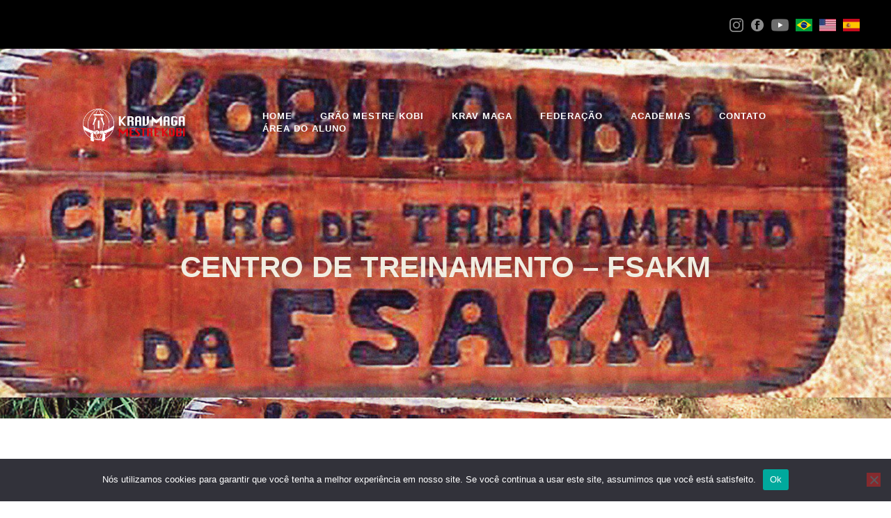

--- FILE ---
content_type: text/html; charset=UTF-8
request_url: https://kravmaga.com.br/centro-de-treinamento-fsakm/
body_size: 45972
content:
<!DOCTYPE html>
<html lang="pt-BR" class="no-js
									 scheme_default										">
<head>
			<meta charset="UTF-8">
		<meta name="viewport" content="width=device-width, initial-scale=1, maximum-scale=1">
		<meta name="format-detection" content="telephone=no">
		<meta property="og:title" content="Krav Maga Mestre Kobi">
		<meta name="geo.region" content="BR" />
		<meta name="keywords" content="krav maga, defesa pessoal, arte israelense, como se defender, federação krav maga">
		<meta name="description" content="Conheça a maior organização de Krav Magá do mundo e aprenda a se defender, independente de idade, sexo ou preparo físico. ">
		<meta property="og:image" content="https://kravmaga.blenddev.com.br/wp-content/uploads/2024/02/mestre-kobi_banner-site-kravmaga.jpg"/>
		<link rel="profile" href="//gmpg.org/xfn/11">
		<link rel="pingback" href="https://kravmaga.com.br/xmlrpc.php">
		<style>body{--booked_button_color: #e9e5d8;}</style><meta name='robots' content='index, follow, max-image-preview:large, max-snippet:-1, max-video-preview:-1' />

	<!-- This site is optimized with the Yoast SEO plugin v26.7 - https://yoast.com/wordpress/plugins/seo/ -->
	<title>Centro de Treinamento - FSAKM - Krav Maga Mestre Kobi</title>
	<meta name="description" content="Conheça a maior organização de Krav Magá do mundo e aprenda a se defender, independente de idade, sexo ou preparo físico." />
	<link rel="canonical" href="https://kravmaga.com.br/centro-de-treinamento-fsakm/" />
	<meta property="og:locale" content="pt_BR" />
	<meta property="og:type" content="article" />
	<meta property="og:title" content="Centro de Treinamento - FSAKM - Krav Maga Mestre Kobi" />
	<meta property="og:description" content="Conheça a maior organização de Krav Magá do mundo e aprenda a se defender, independente de idade, sexo ou preparo físico." />
	<meta property="og:url" content="https://kravmaga.com.br/centro-de-treinamento-fsakm/" />
	<meta property="og:site_name" content="Krav Maga Mestre Kobi" />
	<meta property="article:modified_time" content="2024-03-06T19:00:29+00:00" />
	<meta name="twitter:card" content="summary_large_image" />
	<meta name="twitter:label1" content="Est. tempo de leitura" />
	<meta name="twitter:data1" content="2 minutos" />
	<script type="application/ld+json" class="yoast-schema-graph">{"@context":"https://schema.org","@graph":[{"@type":"WebPage","@id":"https://kravmaga.com.br/centro-de-treinamento-fsakm/","url":"https://kravmaga.com.br/centro-de-treinamento-fsakm/","name":"Centro de Treinamento - FSAKM - Krav Maga Mestre Kobi","isPartOf":{"@id":"https://kravmaga.com.br/#website"},"datePublished":"2024-01-18T14:30:27+00:00","dateModified":"2024-03-06T19:00:29+00:00","description":"Conheça a maior organização de Krav Magá do mundo e aprenda a se defender, independente de idade, sexo ou preparo físico.","breadcrumb":{"@id":"https://kravmaga.com.br/centro-de-treinamento-fsakm/#breadcrumb"},"inLanguage":"pt-BR","potentialAction":[{"@type":"ReadAction","target":["https://kravmaga.com.br/centro-de-treinamento-fsakm/"]}]},{"@type":"BreadcrumbList","@id":"https://kravmaga.com.br/centro-de-treinamento-fsakm/#breadcrumb","itemListElement":[{"@type":"ListItem","position":1,"name":"Início","item":"https://kravmaga.com.br/"},{"@type":"ListItem","position":2,"name":"Centro de Treinamento &#8211; FSAKM"}]},{"@type":"WebSite","@id":"https://kravmaga.com.br/#website","url":"https://kravmaga.com.br/","name":"Krav Maga Mestre Kobi","description":"A maior organização de Krav Maga do mundo.","publisher":{"@id":"https://kravmaga.com.br/#organization"},"potentialAction":[{"@type":"SearchAction","target":{"@type":"EntryPoint","urlTemplate":"https://kravmaga.com.br/?s={search_term_string}"},"query-input":{"@type":"PropertyValueSpecification","valueRequired":true,"valueName":"search_term_string"}}],"inLanguage":"pt-BR"},{"@type":"Organization","@id":"https://kravmaga.com.br/#organization","name":"Krav Maga Mestre Kobi","url":"https://kravmaga.com.br/","logo":{"@type":"ImageObject","inLanguage":"pt-BR","@id":"https://kravmaga.com.br/#/schema/logo/image/","url":"https://kravmaga.com.br/wp-content/uploads/2023/02/cropped-logo-km.png","contentUrl":"https://kravmaga.com.br/wp-content/uploads/2023/02/cropped-logo-km.png","width":167,"height":53,"caption":"Krav Maga Mestre Kobi"},"image":{"@id":"https://kravmaga.com.br/#/schema/logo/image/"}}]}</script>
	<!-- / Yoast SEO plugin. -->


<link rel='dns-prefetch' href='//use.fontawesome.com' />
<link rel='dns-prefetch' href='//fonts.googleapis.com' />
<link href='https://use.fontawesome.com' crossorigin='' rel='preconnect' />
<link href='https://fonts.googleapis.com' rel='preconnect' />
<link href='//fonts.gstatic.com' crossorigin='' rel='preconnect' />
<link rel="alternate" type="application/rss+xml" title="Feed para Krav Maga Mestre Kobi &raquo;" href="https://kravmaga.com.br/feed/" />
<link rel="alternate" type="application/rss+xml" title="Feed de comentários para Krav Maga Mestre Kobi &raquo;" href="https://kravmaga.com.br/comments/feed/" />
<link rel="alternate" title="oEmbed (JSON)" type="application/json+oembed" href="https://kravmaga.com.br/wp-json/oembed/1.0/embed?url=https%3A%2F%2Fkravmaga.com.br%2Fcentro-de-treinamento-fsakm%2F" />
<link rel="alternate" title="oEmbed (XML)" type="text/xml+oembed" href="https://kravmaga.com.br/wp-json/oembed/1.0/embed?url=https%3A%2F%2Fkravmaga.com.br%2Fcentro-de-treinamento-fsakm%2F&#038;format=xml" />
<style id='wp-img-auto-sizes-contain-inline-css' type='text/css'>
img:is([sizes=auto i],[sizes^="auto," i]){contain-intrinsic-size:3000px 1500px}
/*# sourceURL=wp-img-auto-sizes-contain-inline-css */
</style>
<style id='classic-theme-styles-inline-css' type='text/css'>
/*! This file is auto-generated */
.wp-block-button__link{color:#fff;background-color:#32373c;border-radius:9999px;box-shadow:none;text-decoration:none;padding:calc(.667em + 2px) calc(1.333em + 2px);font-size:1.125em}.wp-block-file__button{background:#32373c;color:#fff;text-decoration:none}
/*# sourceURL=/wp-includes/css/classic-themes.min.css */
</style>
<link property="stylesheet" rel='stylesheet' id='dashicons-css' href='https://kravmaga.com.br/wp-includes/css/dashicons.min.css' type='text/css' media='all' />
<link property="stylesheet" rel='stylesheet' id='wphb-1-css' href='https://kravmaga.com.br/wp-content/uploads/hummingbird-assets/29a83baddfe7266cce3242a35cbddd2e.css' type='text/css' media='all' />
<style id='wphb-1-inline-css' type='text/css'>
#ui-datepicker-div.booked_custom_date_picker table.ui-datepicker-calendar tbody td a.ui-state-active,#ui-datepicker-div.booked_custom_date_picker table.ui-datepicker-calendar tbody td a.ui-state-active:hover,body #booked-profile-page input[type=submit].button-primary:hover,body .booked-list-view button.button:hover, body .booked-list-view input[type=submit].button-primary:hover,body div.booked-calendar input[type=submit].button-primary:hover,body .booked-modal input[type=submit].button-primary:hover,body div.booked-calendar .bc-head,body div.booked-calendar .bc-head .bc-col,body div.booked-calendar .booked-appt-list .timeslot .timeslot-people button:hover,body #booked-profile-page .booked-profile-header,body #booked-profile-page .booked-tabs li.active a,body #booked-profile-page .booked-tabs li.active a:hover,body #booked-profile-page .appt-block .google-cal-button > a:hover,#ui-datepicker-div.booked_custom_date_picker .ui-datepicker-header{ background:#f1ede1 !important; }body #booked-profile-page input[type=submit].button-primary:hover,body div.booked-calendar input[type=submit].button-primary:hover,body .booked-list-view button.button:hover, body .booked-list-view input[type=submit].button-primary:hover,body .booked-modal input[type=submit].button-primary:hover,body div.booked-calendar .bc-head .bc-col,body div.booked-calendar .booked-appt-list .timeslot .timeslot-people button:hover,body #booked-profile-page .booked-profile-header,body #booked-profile-page .appt-block .google-cal-button > a:hover{ border-color:#f1ede1 !important; }body div.booked-calendar .bc-row.days,body div.booked-calendar .bc-row.days .bc-col,body .booked-calendarSwitcher.calendar,body #booked-profile-page .booked-tabs,#ui-datepicker-div.booked_custom_date_picker table.ui-datepicker-calendar thead,#ui-datepicker-div.booked_custom_date_picker table.ui-datepicker-calendar thead th{ background:#e9e5d8 !important; }body div.booked-calendar .bc-row.days .bc-col,body #booked-profile-page .booked-tabs{ border-color:#e9e5d8 !important; }#ui-datepicker-div.booked_custom_date_picker table.ui-datepicker-calendar tbody td.ui-datepicker-today a,#ui-datepicker-div.booked_custom_date_picker table.ui-datepicker-calendar tbody td.ui-datepicker-today a:hover,body #booked-profile-page input[type=submit].button-primary,body div.booked-calendar input[type=submit].button-primary,body .booked-list-view button.button, body .booked-list-view input[type=submit].button-primary,body .booked-list-view button.button, body .booked-list-view input[type=submit].button-primary,body .booked-modal input[type=submit].button-primary,body div.booked-calendar .booked-appt-list .timeslot .timeslot-people button,body #booked-profile-page .booked-profile-appt-list .appt-block.approved .status-block,body #booked-profile-page .appt-block .google-cal-button > a,body .booked-modal p.booked-title-bar,body div.booked-calendar .bc-col:hover .date span,body .booked-list-view a.booked_list_date_picker_trigger.booked-dp-active,body .booked-list-view a.booked_list_date_picker_trigger.booked-dp-active:hover,.booked-ms-modal .booked-book-appt,body #booked-profile-page .booked-tabs li a .counter{ background:#e9e5d8; }body #booked-profile-page input[type=submit].button-primary,body div.booked-calendar input[type=submit].button-primary,body .booked-list-view button.button, body .booked-list-view input[type=submit].button-primary,body .booked-list-view button.button, body .booked-list-view input[type=submit].button-primary,body .booked-modal input[type=submit].button-primary,body #booked-profile-page .appt-block .google-cal-button > a,body div.booked-calendar .booked-appt-list .timeslot .timeslot-people button,body .booked-list-view a.booked_list_date_picker_trigger.booked-dp-active,body .booked-list-view a.booked_list_date_picker_trigger.booked-dp-active:hover{ border-color:#e9e5d8; }body .booked-modal .bm-window p i.fa,body .booked-modal .bm-window a,body .booked-appt-list .booked-public-appointment-title,body .booked-modal .bm-window p.appointment-title,.booked-ms-modal.visible:hover .booked-book-appt{ color:#e9e5d8; }.booked-appt-list .timeslot.has-title .booked-public-appointment-title { color:inherit; }
/*# sourceURL=wphb-1-inline-css */
</style>
<link property="stylesheet" rel='stylesheet' id='font-awesome-official-css' href='https://use.fontawesome.com/releases/v6.5.1/css/all.css' type='text/css' media='all' integrity="sha384-t1nt8BQoYMLFN5p42tRAtuAAFQaCQODekUVeKKZrEnEyp4H2R0RHFz0KWpmj7i8g" crossorigin="anonymous" />
<link property="stylesheet" rel='stylesheet' id='wphb-2-css' href='https://kravmaga.com.br/wp-content/uploads/hummingbird-assets/bc0aedc3ff842d29fec322b5a66061dd.css' type='text/css' media='all' />
<style id='wphb-2-inline-css' type='text/css'>
:root{--wp-gdpr--bar--background-color: #000000;--wp-gdpr--bar--color: #ffffff;--wp-gdpr--button--background-color: #000000;--wp-gdpr--button--background-color--darken: #000000;--wp-gdpr--button--color: #ffffff;}
.elementor-kit-3991{--e-global-color-primary:#6EC1E4;--e-global-color-secondary:#54595F;--e-global-color-text:#7A7A7A;--e-global-color-accent:#61CE70;--e-global-typography-primary-font-family:"Roboto";--e-global-typography-primary-font-weight:600;--e-global-typography-secondary-font-family:"Roboto Slab";--e-global-typography-secondary-font-weight:400;--e-global-typography-text-font-family:"Roboto";--e-global-typography-text-font-weight:400;--e-global-typography-accent-font-family:"Roboto";--e-global-typography-accent-font-weight:500;background-color:#FFFFFF;}.elementor-section.elementor-section-boxed > .elementor-container{max-width:1310px;}.e-con{--container-max-width:1310px;}.elementor-widget:not(:last-child){margin-block-end:20px;}.elementor-element{--widgets-spacing:20px 20px;--widgets-spacing-row:20px;--widgets-spacing-column:20px;}{}h1.entry-title{display:var(--page-title-display);}@media(max-width:1024px){.elementor-section.elementor-section-boxed > .elementor-container{max-width:1024px;}.e-con{--container-max-width:1024px;}}@media(max-width:767px){.elementor-section.elementor-section-boxed > .elementor-container{max-width:767px;}.e-con{--container-max-width:767px;}}
.elementor-8406 .elementor-element.elementor-element-8560f20 > .elementor-container > .elementor-column > .elementor-widget-wrap{align-content:center;align-items:center;}.elementor-8406 .elementor-element.elementor-element-8560f20{padding:80px 0px 30px 0px;}.elementor-8406 .elementor-element.elementor-element-c01b5c6{-ms-flex-pack:inherit;-webkit-justify-content:inherit;justify-content:inherit;}.elementor-8406 .elementor-element.elementor-element-c7ccb1c{-ms-flex-pack:inherit;-webkit-justify-content:inherit;justify-content:inherit;}.elementor-8406 .elementor-element.elementor-element-d2e69ef > .elementor-widget-container{margin:0px 0px 45px 0px;}.elementor-8406 .elementor-element.elementor-element-d2e69ef{text-align:center;}.elementor-8406 .elementor-element.elementor-element-36a9716{text-align:justify;}.elementor-8406 .elementor-element.elementor-element-e6fc15b > .elementor-container > .elementor-column > .elementor-widget-wrap{align-content:center;align-items:center;}.elementor-8406 .elementor-element.elementor-element-e6fc15b:not(.elementor-motion-effects-element-type-background), .elementor-8406 .elementor-element.elementor-element-e6fc15b > .elementor-motion-effects-container > .elementor-motion-effects-layer{background-color:#e9e5d8;}.elementor-8406 .elementor-element.elementor-element-e6fc15b{transition:background 0.3s, border 0.3s, border-radius 0.3s, box-shadow 0.3s;padding:80px 0px 20px 0px;}.elementor-8406 .elementor-element.elementor-element-e6fc15b > .elementor-background-overlay{transition:background 0.3s, border-radius 0.3s, opacity 0.3s;}.elementor-bc-flex-widget .elementor-8406 .elementor-element.elementor-element-3964d48.elementor-column .elementor-widget-wrap{align-items:center;}.elementor-8406 .elementor-element.elementor-element-3964d48.elementor-column.elementor-element[data-element_type="column"] > .elementor-widget-wrap.elementor-element-populated{align-content:center;align-items:center;}.elementor-8406 .elementor-element.elementor-element-3964d48{-ms-flex-pack:inherit;-webkit-justify-content:inherit;justify-content:inherit;}.elementor-8406 .elementor-element.elementor-element-a50fa59{-ms-flex-pack:inherit;-webkit-justify-content:inherit;justify-content:inherit;}.elementor-8406 .elementor-element.elementor-element-640d3a8 .ue-flip-box__panel--front{background-image:url("https://kravmaga.com.br/wp-content/uploads/2024/01/dormitorio.png");background-repeat:no-repeat;background-size:cover;padding:20px 20px 20px 20px;}.elementor-8406 .elementor-element.elementor-element-640d3a8 .ue-flip-box__panel--back{background-image:url("https://kravmaga.com.br/wp-content/uploads/2024/01/krav-maga-mestre-kobi-kobilandia-2-765x507.jpg");background-position:center center;background-repeat:no-repeat;background-size:cover;padding:20px 20px 20px 20px;}.elementor-8406 .elementor-element.elementor-element-640d3a8 .ue-flip-box__overlay{background-color:rgba(0, 0, 0, 0.70);transition-duration:800ms !important;opacity:100%;}.elementor-8406 .elementor-element.elementor-element-640d3a8 .ue-flip-box{height:450px;--duration:800ms;}.elementor-8406 .elementor-element.elementor-element-640d3a8 .ue-flip-box__panel{border-radius:0px;}.elementor-8406 .elementor-element.elementor-element-640d3a8 .ue-flip-box__panel--front .ue-flip-box__panel__content{align-items:center;justify-content:center;text-align:center;}.elementor-8406 .elementor-element.elementor-element-640d3a8 .ue-flip-box__panel--front .ue-flip-box__icon{font-size:24px;color:#3e3ff0;background-color:#ffffff;width:62px;height:62px;border-radius:100px;}.elementor-8406 .elementor-element.elementor-element-640d3a8 .ue-flip-box__panel--front .ue-flip-box__icon svg{fill:#3e3ff0 !important;}.elementor-8406 .elementor-element.elementor-element-640d3a8 .ue-flip-box__panel--front .ue-flip-box__icon svg path{fill:#3e3ff0 !important;}.elementor-8406 .elementor-element.elementor-element-640d3a8 .ue-flip-box__panel--front .ue-flip-box__title{color:#ffffff;margin-top:10px;}.elementor-8406 .elementor-element.elementor-element-640d3a8 .ue-flip-box__panel--front .ue-flip-box__description{color:rgba(255, 255, 255, 0.70);margin-top:10px;}.elementor-8406 .elementor-element.elementor-element-640d3a8 .ue-flip-box__front-trigger{font-size:20px;color:#303030;opacity:100%;}.elementor-8406 .elementor-element.elementor-element-640d3a8 .ue-flip-box__front-trigger svg{fill:#303030;}.elementor-8406 .elementor-element.elementor-element-640d3a8 .ue-flip-box__front-trigger:hover{color:#303030;}.elementor-8406 .elementor-element.elementor-element-640d3a8 .ue-flip-box__front-trigger:hover svg{fill:#303030;}.elementor-8406 .elementor-element.elementor-element-640d3a8 .ue-flip-box__panel--back .ue-flip-box__panel__content{align-items:center;justify-content:center;text-align:center;}.elementor-8406 .elementor-element.elementor-element-640d3a8 .ue-flip-box__panel--back .ue-flip-box__icon{font-size:24px;color:#d9d9d9;background-color:#6a6a6a;width:62px;height:62px;border-radius:100px;}.elementor-8406 .elementor-element.elementor-element-640d3a8 .ue-flip-box__panel--back .ue-flip-box__icon svg{fill:#d9d9d9 !important;}.elementor-8406 .elementor-element.elementor-element-640d3a8 .ue-flip-box__panel--back .ue-flip-box__icon svg path{fill:#d9d9d9 !important;}.elementor-8406 .elementor-element.elementor-element-640d3a8 .ue-flip-box__panel--back .ue-flip-box__title{color:#FFFFFF;margin-top:10px;}.elementor-8406 .elementor-element.elementor-element-640d3a8 .ue-flip-box__panel--back .ue-flip-box__description{color:#FFFFFF;margin-top:10px;}.elementor-8406 .elementor-element.elementor-element-640d3a8 .ue_btn{padding:10px 20px 10px 20px;background-color:#bfbfbf;color:#ffffff;margin-top:20px;display:inline-block;border-radius:100px;}.elementor-8406 .elementor-element.elementor-element-640d3a8 .ue_btn:hover{background-color:#8d8d8d;color:#ffffff;}.elementor-8406 .elementor-element.elementor-element-640d3a8 .ue-flip-box__back-trigger{font-size:20px;color:#ececec;opacity:100%;}.elementor-8406 .elementor-element.elementor-element-640d3a8 .ue-flip-box__back-trigger svg{fill:#ececec;}.elementor-8406 .elementor-element.elementor-element-640d3a8 .ue-flip-box__back-trigger:hover{color:#ececec;}.elementor-8406 .elementor-element.elementor-element-640d3a8 .ue-flip-box__back-trigger:hover svg{fill:#ececec;}.elementor-8406 .elementor-element.elementor-element-138bd1c > .elementor-widget-container{margin:10px 0px 0px 0px;padding:10px 10px 10px 10px;}.elementor-8406 .elementor-element.elementor-element-30fdf38{-ms-flex-pack:inherit;-webkit-justify-content:inherit;justify-content:inherit;}.elementor-8406 .elementor-element.elementor-element-a262f9a .ue-flip-box__panel--front{background-image:url("https://kravmaga.com.br/wp-content/uploads/2024/01/refeitorio.jpg");background-repeat:no-repeat;background-size:cover;padding:20px 20px 20px 20px;}.elementor-8406 .elementor-element.elementor-element-a262f9a .ue-flip-box__panel--back{background-image:url("https://kravmaga.com.br/wp-content/uploads/2024/01/krav-maga-mestre-kobi-kobilandia-2-2-765x316.jpg");background-position:center center;background-repeat:no-repeat;background-size:cover;padding:20px 20px 20px 20px;}.elementor-8406 .elementor-element.elementor-element-a262f9a .ue-flip-box__overlay{background-color:rgba(0, 0, 0, 0.70);transition-duration:800ms !important;opacity:100%;}.elementor-8406 .elementor-element.elementor-element-a262f9a .ue-flip-box{height:450px;--duration:800ms;}.elementor-8406 .elementor-element.elementor-element-a262f9a .ue-flip-box__panel{border-radius:0px;}.elementor-8406 .elementor-element.elementor-element-a262f9a .ue-flip-box__panel--front .ue-flip-box__panel__content{align-items:center;justify-content:center;text-align:center;}.elementor-8406 .elementor-element.elementor-element-a262f9a .ue-flip-box__panel--front .ue-flip-box__icon{font-size:24px;color:#3e3ff0;background-color:#ffffff;width:62px;height:62px;border-radius:100px;}.elementor-8406 .elementor-element.elementor-element-a262f9a .ue-flip-box__panel--front .ue-flip-box__icon svg{fill:#3e3ff0 !important;}.elementor-8406 .elementor-element.elementor-element-a262f9a .ue-flip-box__panel--front .ue-flip-box__icon svg path{fill:#3e3ff0 !important;}.elementor-8406 .elementor-element.elementor-element-a262f9a .ue-flip-box__panel--front .ue-flip-box__title{color:#ffffff;margin-top:10px;}.elementor-8406 .elementor-element.elementor-element-a262f9a .ue-flip-box__panel--front .ue-flip-box__description{color:rgba(255, 255, 255, 0.70);margin-top:10px;}.elementor-8406 .elementor-element.elementor-element-a262f9a .ue-flip-box__front-trigger{font-size:20px;color:#303030;opacity:100%;}.elementor-8406 .elementor-element.elementor-element-a262f9a .ue-flip-box__front-trigger svg{fill:#303030;}.elementor-8406 .elementor-element.elementor-element-a262f9a .ue-flip-box__front-trigger:hover{color:#303030;}.elementor-8406 .elementor-element.elementor-element-a262f9a .ue-flip-box__front-trigger:hover svg{fill:#303030;}.elementor-8406 .elementor-element.elementor-element-a262f9a .ue-flip-box__panel--back .ue-flip-box__panel__content{align-items:center;justify-content:center;text-align:center;}.elementor-8406 .elementor-element.elementor-element-a262f9a .ue-flip-box__panel--back .ue-flip-box__icon{font-size:24px;color:#d9d9d9;background-color:#6a6a6a;width:62px;height:62px;border-radius:100px;}.elementor-8406 .elementor-element.elementor-element-a262f9a .ue-flip-box__panel--back .ue-flip-box__icon svg{fill:#d9d9d9 !important;}.elementor-8406 .elementor-element.elementor-element-a262f9a .ue-flip-box__panel--back .ue-flip-box__icon svg path{fill:#d9d9d9 !important;}.elementor-8406 .elementor-element.elementor-element-a262f9a .ue-flip-box__panel--back .ue-flip-box__title{color:#FFFFFF;margin-top:10px;}.elementor-8406 .elementor-element.elementor-element-a262f9a .ue-flip-box__panel--back .ue-flip-box__description{color:#FFFFFF;margin-top:10px;}.elementor-8406 .elementor-element.elementor-element-a262f9a .ue_btn{padding:10px 20px 10px 20px;background-color:#bfbfbf;color:#ffffff;margin-top:20px;display:inline-block;border-radius:100px;}.elementor-8406 .elementor-element.elementor-element-a262f9a .ue_btn:hover{background-color:#8d8d8d;color:#ffffff;}.elementor-8406 .elementor-element.elementor-element-a262f9a .ue-flip-box__back-trigger{font-size:20px;color:#ececec;opacity:100%;}.elementor-8406 .elementor-element.elementor-element-a262f9a .ue-flip-box__back-trigger svg{fill:#ececec;}.elementor-8406 .elementor-element.elementor-element-a262f9a .ue-flip-box__back-trigger:hover{color:#ececec;}.elementor-8406 .elementor-element.elementor-element-a262f9a .ue-flip-box__back-trigger:hover svg{fill:#ececec;}.elementor-8406 .elementor-element.elementor-element-8a97a8f > .elementor-widget-container{margin:10px 0px 0px 0px;padding:10px 10px 10px 10px;}.elementor-8406 .elementor-element.elementor-element-fda392b{-ms-flex-pack:inherit;-webkit-justify-content:inherit;justify-content:inherit;}.elementor-8406 .elementor-element.elementor-element-a1e73bc .ue-flip-box__panel--front{background-image:url("https://kravmaga.com.br/wp-content/uploads/2024/01/krav-maga-mestre-kobi-kobilandia-2-1-765x507.jpg");background-repeat:no-repeat;background-size:cover;padding:20px 20px 20px 20px;}.elementor-8406 .elementor-element.elementor-element-a1e73bc .ue-flip-box__panel--back{background-image:url("https://kravmaga.com.br/wp-content/uploads/2024/01/adutorio-2.png");background-position:center center;background-repeat:no-repeat;background-size:cover;padding:20px 20px 20px 20px;}.elementor-8406 .elementor-element.elementor-element-a1e73bc .ue-flip-box__overlay{background-color:rgba(0, 0, 0, 0.70);transition-duration:800ms !important;opacity:100%;}.elementor-8406 .elementor-element.elementor-element-a1e73bc .ue-flip-box{height:450px;--duration:800ms;}.elementor-8406 .elementor-element.elementor-element-a1e73bc .ue-flip-box__panel{border-radius:0px;}.elementor-8406 .elementor-element.elementor-element-a1e73bc .ue-flip-box__panel--front .ue-flip-box__panel__content{align-items:center;justify-content:center;text-align:center;}.elementor-8406 .elementor-element.elementor-element-a1e73bc .ue-flip-box__panel--front .ue-flip-box__icon{font-size:24px;color:#3e3ff0;background-color:#ffffff;width:62px;height:62px;border-radius:100px;}.elementor-8406 .elementor-element.elementor-element-a1e73bc .ue-flip-box__panel--front .ue-flip-box__icon svg{fill:#3e3ff0 !important;}.elementor-8406 .elementor-element.elementor-element-a1e73bc .ue-flip-box__panel--front .ue-flip-box__icon svg path{fill:#3e3ff0 !important;}.elementor-8406 .elementor-element.elementor-element-a1e73bc .ue-flip-box__panel--front .ue-flip-box__title{color:#ffffff;margin-top:10px;}.elementor-8406 .elementor-element.elementor-element-a1e73bc .ue-flip-box__panel--front .ue-flip-box__description{color:rgba(255, 255, 255, 0.70);margin-top:10px;}.elementor-8406 .elementor-element.elementor-element-a1e73bc .ue-flip-box__front-trigger{font-size:20px;color:#303030;opacity:100%;}.elementor-8406 .elementor-element.elementor-element-a1e73bc .ue-flip-box__front-trigger svg{fill:#303030;}.elementor-8406 .elementor-element.elementor-element-a1e73bc .ue-flip-box__front-trigger:hover{color:#303030;}.elementor-8406 .elementor-element.elementor-element-a1e73bc .ue-flip-box__front-trigger:hover svg{fill:#303030;}.elementor-8406 .elementor-element.elementor-element-a1e73bc .ue-flip-box__panel--back .ue-flip-box__panel__content{align-items:center;justify-content:center;text-align:center;}.elementor-8406 .elementor-element.elementor-element-a1e73bc .ue-flip-box__panel--back .ue-flip-box__icon{font-size:24px;color:#d9d9d9;background-color:#6a6a6a;width:62px;height:62px;border-radius:100px;}.elementor-8406 .elementor-element.elementor-element-a1e73bc .ue-flip-box__panel--back .ue-flip-box__icon svg{fill:#d9d9d9 !important;}.elementor-8406 .elementor-element.elementor-element-a1e73bc .ue-flip-box__panel--back .ue-flip-box__icon svg path{fill:#d9d9d9 !important;}.elementor-8406 .elementor-element.elementor-element-a1e73bc .ue-flip-box__panel--back .ue-flip-box__title{color:#FFFFFF;margin-top:10px;}.elementor-8406 .elementor-element.elementor-element-a1e73bc .ue-flip-box__panel--back .ue-flip-box__description{color:#FFFFFF;margin-top:10px;}.elementor-8406 .elementor-element.elementor-element-a1e73bc .ue_btn{padding:10px 20px 10px 20px;background-color:#bfbfbf;color:#ffffff;margin-top:20px;display:inline-block;border-radius:100px;}.elementor-8406 .elementor-element.elementor-element-a1e73bc .ue_btn:hover{background-color:#8d8d8d;color:#ffffff;}.elementor-8406 .elementor-element.elementor-element-a1e73bc .ue-flip-box__back-trigger{font-size:20px;color:#ececec;opacity:100%;}.elementor-8406 .elementor-element.elementor-element-a1e73bc .ue-flip-box__back-trigger svg{fill:#ececec;}.elementor-8406 .elementor-element.elementor-element-a1e73bc .ue-flip-box__back-trigger:hover{color:#ececec;}.elementor-8406 .elementor-element.elementor-element-a1e73bc .ue-flip-box__back-trigger:hover svg{fill:#ececec;}.elementor-8406 .elementor-element.elementor-element-c2d70dc > .elementor-widget-container{margin:10px 0px 0px 0px;padding:10px 10px 10px 10px;}.elementor-8406 .elementor-element.elementor-element-b2bae34{margin-top:20px;margin-bottom:0px;}.elementor-8406 .elementor-element.elementor-element-d554283{-ms-flex-pack:inherit;-webkit-justify-content:inherit;justify-content:inherit;}.elementor-8406 .elementor-element.elementor-element-06dcb7c .ue-flip-box__panel--front{background-image:url("https://kravmaga.com.br/wp-content/uploads/2024/01/krav-maga-mestre-kobi-kobilandia.jpg");background-repeat:no-repeat;background-size:cover;padding:20px 20px 20px 20px;}.elementor-8406 .elementor-element.elementor-element-06dcb7c .ue-flip-box__panel--back{background-image:url("https://kravmaga.com.br/wp-content/uploads/2024/01/krav-maga-mestre-kobi-kobilandia-2-3.jpg");background-position:center center;background-repeat:no-repeat;background-size:cover;padding:20px 20px 20px 20px;}.elementor-8406 .elementor-element.elementor-element-06dcb7c .ue-flip-box__overlay{background-color:rgba(0, 0, 0, 0.70);transition-duration:800ms !important;opacity:100%;}.elementor-8406 .elementor-element.elementor-element-06dcb7c .ue-flip-box{height:450px;--duration:800ms;}.elementor-8406 .elementor-element.elementor-element-06dcb7c .ue-flip-box__panel{border-radius:0px;}.elementor-8406 .elementor-element.elementor-element-06dcb7c .ue-flip-box__panel--front .ue-flip-box__panel__content{align-items:center;justify-content:center;text-align:center;}.elementor-8406 .elementor-element.elementor-element-06dcb7c .ue-flip-box__panel--front .ue-flip-box__icon{font-size:24px;color:#3e3ff0;background-color:#ffffff;width:62px;height:62px;border-radius:100px;}.elementor-8406 .elementor-element.elementor-element-06dcb7c .ue-flip-box__panel--front .ue-flip-box__icon svg{fill:#3e3ff0 !important;}.elementor-8406 .elementor-element.elementor-element-06dcb7c .ue-flip-box__panel--front .ue-flip-box__icon svg path{fill:#3e3ff0 !important;}.elementor-8406 .elementor-element.elementor-element-06dcb7c .ue-flip-box__panel--front .ue-flip-box__title{color:#ffffff;margin-top:10px;}.elementor-8406 .elementor-element.elementor-element-06dcb7c .ue-flip-box__panel--front .ue-flip-box__description{color:rgba(255, 255, 255, 0.70);margin-top:10px;}.elementor-8406 .elementor-element.elementor-element-06dcb7c .ue-flip-box__front-trigger{font-size:20px;color:#303030;opacity:100%;}.elementor-8406 .elementor-element.elementor-element-06dcb7c .ue-flip-box__front-trigger svg{fill:#303030;}.elementor-8406 .elementor-element.elementor-element-06dcb7c .ue-flip-box__front-trigger:hover{color:#303030;}.elementor-8406 .elementor-element.elementor-element-06dcb7c .ue-flip-box__front-trigger:hover svg{fill:#303030;}.elementor-8406 .elementor-element.elementor-element-06dcb7c .ue-flip-box__panel--back .ue-flip-box__panel__content{align-items:center;justify-content:center;text-align:center;}.elementor-8406 .elementor-element.elementor-element-06dcb7c .ue-flip-box__panel--back .ue-flip-box__icon{font-size:24px;color:#d9d9d9;background-color:#6a6a6a;width:62px;height:62px;border-radius:100px;}.elementor-8406 .elementor-element.elementor-element-06dcb7c .ue-flip-box__panel--back .ue-flip-box__icon svg{fill:#d9d9d9 !important;}.elementor-8406 .elementor-element.elementor-element-06dcb7c .ue-flip-box__panel--back .ue-flip-box__icon svg path{fill:#d9d9d9 !important;}.elementor-8406 .elementor-element.elementor-element-06dcb7c .ue-flip-box__panel--back .ue-flip-box__title{color:#FFFFFF;margin-top:10px;}.elementor-8406 .elementor-element.elementor-element-06dcb7c .ue-flip-box__panel--back .ue-flip-box__description{color:#FFFFFF;margin-top:10px;}.elementor-8406 .elementor-element.elementor-element-06dcb7c .ue_btn{padding:10px 20px 10px 20px;background-color:#bfbfbf;color:#ffffff;margin-top:20px;display:inline-block;border-radius:100px;}.elementor-8406 .elementor-element.elementor-element-06dcb7c .ue_btn:hover{background-color:#8d8d8d;color:#ffffff;}.elementor-8406 .elementor-element.elementor-element-06dcb7c .ue-flip-box__back-trigger{font-size:20px;color:#ececec;opacity:100%;}.elementor-8406 .elementor-element.elementor-element-06dcb7c .ue-flip-box__back-trigger svg{fill:#ececec;}.elementor-8406 .elementor-element.elementor-element-06dcb7c .ue-flip-box__back-trigger:hover{color:#ececec;}.elementor-8406 .elementor-element.elementor-element-06dcb7c .ue-flip-box__back-trigger:hover svg{fill:#ececec;}.elementor-8406 .elementor-element.elementor-element-3dafddd > .elementor-widget-container{margin:5px 0px 0px 0px;padding:10px 10px 10px 10px;}.elementor-8406 .elementor-element.elementor-element-d42e074{-ms-flex-pack:inherit;-webkit-justify-content:inherit;justify-content:inherit;}.elementor-8406 .elementor-element.elementor-element-dcc9c72 .ue-flip-box__panel--front{background-image:url("https://kravmaga.com.br/wp-content/uploads/2024/01/krav-maga-mestre-kobi-kobilandia-1.jpg");background-repeat:no-repeat;background-size:cover;padding:20px 20px 20px 20px;}.elementor-8406 .elementor-element.elementor-element-dcc9c72 .ue-flip-box__panel--back{background-image:url("https://kravmaga.com.br/wp-content/uploads/2024/01/krav-maga-mestre-kobi-kobilandia-2-4.jpg");background-position:center center;background-repeat:no-repeat;background-size:cover;padding:20px 20px 20px 20px;}.elementor-8406 .elementor-element.elementor-element-dcc9c72 .ue-flip-box__overlay{background-color:rgba(0, 0, 0, 0.70);transition-duration:800ms !important;opacity:100%;}.elementor-8406 .elementor-element.elementor-element-dcc9c72 .ue-flip-box{height:450px;--duration:800ms;}.elementor-8406 .elementor-element.elementor-element-dcc9c72 .ue-flip-box__panel{border-radius:0px;}.elementor-8406 .elementor-element.elementor-element-dcc9c72 .ue-flip-box__panel--front .ue-flip-box__panel__content{align-items:center;justify-content:center;text-align:center;}.elementor-8406 .elementor-element.elementor-element-dcc9c72 .ue-flip-box__panel--front .ue-flip-box__icon{font-size:24px;color:#3e3ff0;background-color:#ffffff;width:62px;height:62px;border-radius:100px;}.elementor-8406 .elementor-element.elementor-element-dcc9c72 .ue-flip-box__panel--front .ue-flip-box__icon svg{fill:#3e3ff0 !important;}.elementor-8406 .elementor-element.elementor-element-dcc9c72 .ue-flip-box__panel--front .ue-flip-box__icon svg path{fill:#3e3ff0 !important;}.elementor-8406 .elementor-element.elementor-element-dcc9c72 .ue-flip-box__panel--front .ue-flip-box__title{color:#ffffff;margin-top:10px;}.elementor-8406 .elementor-element.elementor-element-dcc9c72 .ue-flip-box__panel--front .ue-flip-box__description{color:rgba(255, 255, 255, 0.70);margin-top:10px;}.elementor-8406 .elementor-element.elementor-element-dcc9c72 .ue-flip-box__front-trigger{font-size:20px;color:#303030;opacity:100%;}.elementor-8406 .elementor-element.elementor-element-dcc9c72 .ue-flip-box__front-trigger svg{fill:#303030;}.elementor-8406 .elementor-element.elementor-element-dcc9c72 .ue-flip-box__front-trigger:hover{color:#303030;}.elementor-8406 .elementor-element.elementor-element-dcc9c72 .ue-flip-box__front-trigger:hover svg{fill:#303030;}.elementor-8406 .elementor-element.elementor-element-dcc9c72 .ue-flip-box__panel--back .ue-flip-box__panel__content{align-items:center;justify-content:center;text-align:center;}.elementor-8406 .elementor-element.elementor-element-dcc9c72 .ue-flip-box__panel--back .ue-flip-box__icon{font-size:24px;color:#d9d9d9;background-color:#6a6a6a;width:62px;height:62px;border-radius:100px;}.elementor-8406 .elementor-element.elementor-element-dcc9c72 .ue-flip-box__panel--back .ue-flip-box__icon svg{fill:#d9d9d9 !important;}.elementor-8406 .elementor-element.elementor-element-dcc9c72 .ue-flip-box__panel--back .ue-flip-box__icon svg path{fill:#d9d9d9 !important;}.elementor-8406 .elementor-element.elementor-element-dcc9c72 .ue-flip-box__panel--back .ue-flip-box__title{color:#FFFFFF;margin-top:10px;}.elementor-8406 .elementor-element.elementor-element-dcc9c72 .ue-flip-box__panel--back .ue-flip-box__description{color:#FFFFFF;margin-top:10px;}.elementor-8406 .elementor-element.elementor-element-dcc9c72 .ue_btn{padding:10px 20px 10px 20px;background-color:#bfbfbf;color:#ffffff;margin-top:20px;display:inline-block;border-radius:100px;}.elementor-8406 .elementor-element.elementor-element-dcc9c72 .ue_btn:hover{background-color:#8d8d8d;color:#ffffff;}.elementor-8406 .elementor-element.elementor-element-dcc9c72 .ue-flip-box__back-trigger{font-size:20px;color:#ececec;opacity:100%;}.elementor-8406 .elementor-element.elementor-element-dcc9c72 .ue-flip-box__back-trigger svg{fill:#ececec;}.elementor-8406 .elementor-element.elementor-element-dcc9c72 .ue-flip-box__back-trigger:hover{color:#ececec;}.elementor-8406 .elementor-element.elementor-element-dcc9c72 .ue-flip-box__back-trigger:hover svg{fill:#ececec;}.elementor-8406 .elementor-element.elementor-element-80513d1 > .elementor-widget-container{margin:10px 0px 0px 0px;padding:10px 10px 10px 10px;}.elementor-8406 .elementor-element.elementor-element-7b5e2c1{-ms-flex-pack:inherit;-webkit-justify-content:inherit;justify-content:inherit;}.elementor-8406 .elementor-element.elementor-element-02e1a0d .ue-flip-box__panel--front{background-image:url("https://kravmaga.com.br/wp-content/uploads/2024/01/krav-maga-mestre-kobi-kobilandia-1-1.jpg");background-repeat:no-repeat;background-size:cover;padding:20px 20px 20px 20px;}.elementor-8406 .elementor-element.elementor-element-02e1a0d .ue-flip-box__panel--back{background-image:url("https://kravmaga.com.br/wp-content/uploads/2024/01/espaco-kravmaga-luta.png");background-position:center center;background-repeat:no-repeat;background-size:cover;padding:20px 20px 20px 20px;}.elementor-8406 .elementor-element.elementor-element-02e1a0d .ue-flip-box__overlay{background-color:rgba(0, 0, 0, 0.70);transition-duration:800ms !important;opacity:100%;}.elementor-8406 .elementor-element.elementor-element-02e1a0d .ue-flip-box{height:450px;--duration:800ms;}.elementor-8406 .elementor-element.elementor-element-02e1a0d .ue-flip-box__panel{border-radius:0px;}.elementor-8406 .elementor-element.elementor-element-02e1a0d .ue-flip-box__panel--front .ue-flip-box__panel__content{align-items:center;justify-content:center;text-align:center;}.elementor-8406 .elementor-element.elementor-element-02e1a0d .ue-flip-box__panel--front .ue-flip-box__icon{font-size:24px;color:#3e3ff0;background-color:#ffffff;width:62px;height:62px;border-radius:100px;}.elementor-8406 .elementor-element.elementor-element-02e1a0d .ue-flip-box__panel--front .ue-flip-box__icon svg{fill:#3e3ff0 !important;}.elementor-8406 .elementor-element.elementor-element-02e1a0d .ue-flip-box__panel--front .ue-flip-box__icon svg path{fill:#3e3ff0 !important;}.elementor-8406 .elementor-element.elementor-element-02e1a0d .ue-flip-box__panel--front .ue-flip-box__title{color:#ffffff;margin-top:10px;}.elementor-8406 .elementor-element.elementor-element-02e1a0d .ue-flip-box__panel--front .ue-flip-box__description{color:rgba(255, 255, 255, 0.70);margin-top:10px;}.elementor-8406 .elementor-element.elementor-element-02e1a0d .ue-flip-box__front-trigger{font-size:20px;color:#303030;opacity:100%;}.elementor-8406 .elementor-element.elementor-element-02e1a0d .ue-flip-box__front-trigger svg{fill:#303030;}.elementor-8406 .elementor-element.elementor-element-02e1a0d .ue-flip-box__front-trigger:hover{color:#303030;}.elementor-8406 .elementor-element.elementor-element-02e1a0d .ue-flip-box__front-trigger:hover svg{fill:#303030;}.elementor-8406 .elementor-element.elementor-element-02e1a0d .ue-flip-box__panel--back .ue-flip-box__panel__content{align-items:center;justify-content:center;text-align:center;}.elementor-8406 .elementor-element.elementor-element-02e1a0d .ue-flip-box__panel--back .ue-flip-box__icon{font-size:24px;color:#d9d9d9;background-color:#6a6a6a;width:62px;height:62px;border-radius:100px;}.elementor-8406 .elementor-element.elementor-element-02e1a0d .ue-flip-box__panel--back .ue-flip-box__icon svg{fill:#d9d9d9 !important;}.elementor-8406 .elementor-element.elementor-element-02e1a0d .ue-flip-box__panel--back .ue-flip-box__icon svg path{fill:#d9d9d9 !important;}.elementor-8406 .elementor-element.elementor-element-02e1a0d .ue-flip-box__panel--back .ue-flip-box__title{color:#FFFFFF;margin-top:10px;}.elementor-8406 .elementor-element.elementor-element-02e1a0d .ue-flip-box__panel--back .ue-flip-box__description{color:#FFFFFF;margin-top:10px;}.elementor-8406 .elementor-element.elementor-element-02e1a0d .ue_btn{padding:10px 20px 10px 20px;background-color:#bfbfbf;color:#ffffff;margin-top:20px;display:inline-block;border-radius:100px;}.elementor-8406 .elementor-element.elementor-element-02e1a0d .ue_btn:hover{background-color:#8d8d8d;color:#ffffff;}.elementor-8406 .elementor-element.elementor-element-02e1a0d .ue-flip-box__back-trigger{font-size:20px;color:#ececec;opacity:100%;}.elementor-8406 .elementor-element.elementor-element-02e1a0d .ue-flip-box__back-trigger svg{fill:#ececec;}.elementor-8406 .elementor-element.elementor-element-02e1a0d .ue-flip-box__back-trigger:hover{color:#ececec;}.elementor-8406 .elementor-element.elementor-element-02e1a0d .ue-flip-box__back-trigger:hover svg{fill:#ececec;}.elementor-8406 .elementor-element.elementor-element-7b419a0 > .elementor-widget-container{margin:10px 0px 0px 0px;padding:10px 10px 10px 10px;}.elementor-8406 .elementor-element.elementor-element-5ab68cf{margin-top:20px;margin-bottom:0px;}.elementor-8406 .elementor-element.elementor-element-3015b4c{-ms-flex-pack:inherit;-webkit-justify-content:inherit;justify-content:inherit;}.elementor-8406 .elementor-element.elementor-element-c395455 .ue-flip-box__panel--front{background-image:url("https://kravmaga.com.br/wp-content/uploads/2024/01/piscina.jpg");background-repeat:no-repeat;background-size:cover;padding:20px 20px 20px 20px;}.elementor-8406 .elementor-element.elementor-element-c395455 .ue-flip-box__panel--back{background-image:url("https://kravmaga.com.br/wp-content/uploads/2024/01/krav-maga-mestre-kobi-kobilandia-2-5.jpg");background-position:center center;background-repeat:no-repeat;background-size:cover;padding:20px 20px 20px 20px;}.elementor-8406 .elementor-element.elementor-element-c395455 .ue-flip-box__overlay{background-color:rgba(0, 0, 0, 0.70);transition-duration:800ms !important;opacity:100%;}.elementor-8406 .elementor-element.elementor-element-c395455 .ue-flip-box{height:450px;--duration:800ms;}.elementor-8406 .elementor-element.elementor-element-c395455 .ue-flip-box__panel{border-radius:0px;}.elementor-8406 .elementor-element.elementor-element-c395455 .ue-flip-box__panel--front .ue-flip-box__panel__content{align-items:center;justify-content:center;text-align:center;}.elementor-8406 .elementor-element.elementor-element-c395455 .ue-flip-box__panel--front .ue-flip-box__icon{font-size:24px;color:#3e3ff0;background-color:#ffffff;width:62px;height:62px;border-radius:100px;}.elementor-8406 .elementor-element.elementor-element-c395455 .ue-flip-box__panel--front .ue-flip-box__icon svg{fill:#3e3ff0 !important;}.elementor-8406 .elementor-element.elementor-element-c395455 .ue-flip-box__panel--front .ue-flip-box__icon svg path{fill:#3e3ff0 !important;}.elementor-8406 .elementor-element.elementor-element-c395455 .ue-flip-box__panel--front .ue-flip-box__title{color:#ffffff;margin-top:10px;}.elementor-8406 .elementor-element.elementor-element-c395455 .ue-flip-box__panel--front .ue-flip-box__description{color:rgba(255, 255, 255, 0.70);margin-top:10px;}.elementor-8406 .elementor-element.elementor-element-c395455 .ue-flip-box__front-trigger{font-size:20px;color:#303030;opacity:100%;}.elementor-8406 .elementor-element.elementor-element-c395455 .ue-flip-box__front-trigger svg{fill:#303030;}.elementor-8406 .elementor-element.elementor-element-c395455 .ue-flip-box__front-trigger:hover{color:#303030;}.elementor-8406 .elementor-element.elementor-element-c395455 .ue-flip-box__front-trigger:hover svg{fill:#303030;}.elementor-8406 .elementor-element.elementor-element-c395455 .ue-flip-box__panel--back .ue-flip-box__panel__content{align-items:center;justify-content:center;text-align:center;}.elementor-8406 .elementor-element.elementor-element-c395455 .ue-flip-box__panel--back .ue-flip-box__icon{font-size:24px;color:#d9d9d9;background-color:#6a6a6a;width:62px;height:62px;border-radius:100px;}.elementor-8406 .elementor-element.elementor-element-c395455 .ue-flip-box__panel--back .ue-flip-box__icon svg{fill:#d9d9d9 !important;}.elementor-8406 .elementor-element.elementor-element-c395455 .ue-flip-box__panel--back .ue-flip-box__icon svg path{fill:#d9d9d9 !important;}.elementor-8406 .elementor-element.elementor-element-c395455 .ue-flip-box__panel--back .ue-flip-box__title{color:#FFFFFF;margin-top:10px;}.elementor-8406 .elementor-element.elementor-element-c395455 .ue-flip-box__panel--back .ue-flip-box__description{color:#FFFFFF;margin-top:10px;}.elementor-8406 .elementor-element.elementor-element-c395455 .ue_btn{padding:10px 20px 10px 20px;background-color:#bfbfbf;color:#ffffff;margin-top:20px;display:inline-block;border-radius:100px;}.elementor-8406 .elementor-element.elementor-element-c395455 .ue_btn:hover{background-color:#8d8d8d;color:#ffffff;}.elementor-8406 .elementor-element.elementor-element-c395455 .ue-flip-box__back-trigger{font-size:20px;color:#ececec;opacity:100%;}.elementor-8406 .elementor-element.elementor-element-c395455 .ue-flip-box__back-trigger svg{fill:#ececec;}.elementor-8406 .elementor-element.elementor-element-c395455 .ue-flip-box__back-trigger:hover{color:#ececec;}.elementor-8406 .elementor-element.elementor-element-c395455 .ue-flip-box__back-trigger:hover svg{fill:#ececec;}.elementor-8406 .elementor-element.elementor-element-07becde > .elementor-widget-container{margin:12px 0px 0px 0px;padding:10px 10px 10px 10px;}.elementor-8406 .elementor-element.elementor-element-51bb152{-ms-flex-pack:inherit;-webkit-justify-content:inherit;justify-content:inherit;}.elementor-8406 .elementor-element.elementor-element-52049e0 .ue-flip-box__panel--front{background-image:url("https://kravmaga.com.br/wp-content/uploads/2024/01/quadra-esportiva.jpg");background-repeat:no-repeat;background-size:cover;padding:20px 20px 20px 20px;}.elementor-8406 .elementor-element.elementor-element-52049e0 .ue-flip-box__panel--back{background-image:url("https://kravmaga.com.br/wp-content/uploads/2024/01/krav-maga-mestre-kobi-kobilandia-4-min-scaled.jpg");background-position:center center;background-repeat:no-repeat;background-size:cover;padding:20px 20px 20px 20px;}.elementor-8406 .elementor-element.elementor-element-52049e0 .ue-flip-box__overlay{background-color:rgba(0, 0, 0, 0.70);transition-duration:800ms !important;opacity:100%;}.elementor-8406 .elementor-element.elementor-element-52049e0 .ue-flip-box{height:450px;--duration:800ms;}.elementor-8406 .elementor-element.elementor-element-52049e0 .ue-flip-box__panel{border-radius:0px;}.elementor-8406 .elementor-element.elementor-element-52049e0 .ue-flip-box__panel--front .ue-flip-box__panel__content{align-items:center;justify-content:center;text-align:center;}.elementor-8406 .elementor-element.elementor-element-52049e0 .ue-flip-box__panel--front .ue-flip-box__icon{font-size:24px;color:#3e3ff0;background-color:#ffffff;width:62px;height:62px;border-radius:100px;}.elementor-8406 .elementor-element.elementor-element-52049e0 .ue-flip-box__panel--front .ue-flip-box__icon svg{fill:#3e3ff0 !important;}.elementor-8406 .elementor-element.elementor-element-52049e0 .ue-flip-box__panel--front .ue-flip-box__icon svg path{fill:#3e3ff0 !important;}.elementor-8406 .elementor-element.elementor-element-52049e0 .ue-flip-box__panel--front .ue-flip-box__title{color:#ffffff;margin-top:10px;}.elementor-8406 .elementor-element.elementor-element-52049e0 .ue-flip-box__panel--front .ue-flip-box__description{color:rgba(255, 255, 255, 0.70);margin-top:10px;}.elementor-8406 .elementor-element.elementor-element-52049e0 .ue-flip-box__front-trigger{font-size:20px;color:#303030;opacity:100%;}.elementor-8406 .elementor-element.elementor-element-52049e0 .ue-flip-box__front-trigger svg{fill:#303030;}.elementor-8406 .elementor-element.elementor-element-52049e0 .ue-flip-box__front-trigger:hover{color:#303030;}.elementor-8406 .elementor-element.elementor-element-52049e0 .ue-flip-box__front-trigger:hover svg{fill:#303030;}.elementor-8406 .elementor-element.elementor-element-52049e0 .ue-flip-box__panel--back .ue-flip-box__panel__content{align-items:center;justify-content:center;text-align:center;}.elementor-8406 .elementor-element.elementor-element-52049e0 .ue-flip-box__panel--back .ue-flip-box__icon{font-size:24px;color:#d9d9d9;background-color:#6a6a6a;width:62px;height:62px;border-radius:100px;}.elementor-8406 .elementor-element.elementor-element-52049e0 .ue-flip-box__panel--back .ue-flip-box__icon svg{fill:#d9d9d9 !important;}.elementor-8406 .elementor-element.elementor-element-52049e0 .ue-flip-box__panel--back .ue-flip-box__icon svg path{fill:#d9d9d9 !important;}.elementor-8406 .elementor-element.elementor-element-52049e0 .ue-flip-box__panel--back .ue-flip-box__title{color:#FFFFFF;margin-top:10px;}.elementor-8406 .elementor-element.elementor-element-52049e0 .ue-flip-box__panel--back .ue-flip-box__description{color:#FFFFFF;margin-top:10px;}.elementor-8406 .elementor-element.elementor-element-52049e0 .ue_btn{padding:10px 20px 10px 20px;background-color:#bfbfbf;color:#ffffff;margin-top:20px;display:inline-block;border-radius:100px;}.elementor-8406 .elementor-element.elementor-element-52049e0 .ue_btn:hover{background-color:#8d8d8d;color:#ffffff;}.elementor-8406 .elementor-element.elementor-element-52049e0 .ue-flip-box__back-trigger{font-size:20px;color:#ececec;opacity:100%;}.elementor-8406 .elementor-element.elementor-element-52049e0 .ue-flip-box__back-trigger svg{fill:#ececec;}.elementor-8406 .elementor-element.elementor-element-52049e0 .ue-flip-box__back-trigger:hover{color:#ececec;}.elementor-8406 .elementor-element.elementor-element-52049e0 .ue-flip-box__back-trigger:hover svg{fill:#ececec;}.elementor-8406 .elementor-element.elementor-element-b793316 > .elementor-widget-container{margin:10px 0px 0px 0px;padding:10px 10px 10px 10px;}.elementor-8406 .elementor-element.elementor-element-d4f58c6{-ms-flex-pack:inherit;-webkit-justify-content:inherit;justify-content:inherit;}.elementor-8406 .elementor-element.elementor-element-4db2345 .ue-flip-box__panel--front{background-image:url("https://kravmaga.com.br/wp-content/uploads/2024/01/krav-maga-mestre-kobi-kobilandia-3.jpg");background-repeat:no-repeat;background-size:cover;padding:20px 20px 20px 20px;}.elementor-8406 .elementor-element.elementor-element-4db2345 .ue-flip-box__panel--back{background-image:url("https://kravmaga.com.br/wp-content/uploads/2024/01/krav-maga.jpg");background-position:center center;background-repeat:no-repeat;background-size:cover;padding:20px 20px 20px 20px;}.elementor-8406 .elementor-element.elementor-element-4db2345 .ue-flip-box__overlay{background-color:rgba(0, 0, 0, 0.70);transition-duration:800ms !important;opacity:100%;}.elementor-8406 .elementor-element.elementor-element-4db2345 .ue-flip-box{height:450px;--duration:800ms;}.elementor-8406 .elementor-element.elementor-element-4db2345 .ue-flip-box__panel{border-radius:0px;}.elementor-8406 .elementor-element.elementor-element-4db2345 .ue-flip-box__panel--front .ue-flip-box__panel__content{align-items:center;justify-content:center;text-align:center;}.elementor-8406 .elementor-element.elementor-element-4db2345 .ue-flip-box__panel--front .ue-flip-box__icon{font-size:24px;color:#3e3ff0;background-color:#ffffff;width:62px;height:62px;border-radius:100px;}.elementor-8406 .elementor-element.elementor-element-4db2345 .ue-flip-box__panel--front .ue-flip-box__icon svg{fill:#3e3ff0 !important;}.elementor-8406 .elementor-element.elementor-element-4db2345 .ue-flip-box__panel--front .ue-flip-box__icon svg path{fill:#3e3ff0 !important;}.elementor-8406 .elementor-element.elementor-element-4db2345 .ue-flip-box__panel--front .ue-flip-box__title{color:#ffffff;margin-top:10px;}.elementor-8406 .elementor-element.elementor-element-4db2345 .ue-flip-box__panel--front .ue-flip-box__description{color:rgba(255, 255, 255, 0.70);margin-top:10px;}.elementor-8406 .elementor-element.elementor-element-4db2345 .ue-flip-box__front-trigger{font-size:20px;color:#303030;opacity:100%;}.elementor-8406 .elementor-element.elementor-element-4db2345 .ue-flip-box__front-trigger svg{fill:#303030;}.elementor-8406 .elementor-element.elementor-element-4db2345 .ue-flip-box__front-trigger:hover{color:#303030;}.elementor-8406 .elementor-element.elementor-element-4db2345 .ue-flip-box__front-trigger:hover svg{fill:#303030;}.elementor-8406 .elementor-element.elementor-element-4db2345 .ue-flip-box__panel--back .ue-flip-box__panel__content{align-items:center;justify-content:center;text-align:center;}.elementor-8406 .elementor-element.elementor-element-4db2345 .ue-flip-box__panel--back .ue-flip-box__icon{font-size:24px;color:#d9d9d9;background-color:#6a6a6a;width:62px;height:62px;border-radius:100px;}.elementor-8406 .elementor-element.elementor-element-4db2345 .ue-flip-box__panel--back .ue-flip-box__icon svg{fill:#d9d9d9 !important;}.elementor-8406 .elementor-element.elementor-element-4db2345 .ue-flip-box__panel--back .ue-flip-box__icon svg path{fill:#d9d9d9 !important;}.elementor-8406 .elementor-element.elementor-element-4db2345 .ue-flip-box__panel--back .ue-flip-box__title{color:#FFFFFF;margin-top:10px;}.elementor-8406 .elementor-element.elementor-element-4db2345 .ue-flip-box__panel--back .ue-flip-box__description{color:#FFFFFF;margin-top:10px;}.elementor-8406 .elementor-element.elementor-element-4db2345 .ue_btn{padding:10px 20px 10px 20px;background-color:#bfbfbf;color:#ffffff;margin-top:20px;display:inline-block;border-radius:100px;}.elementor-8406 .elementor-element.elementor-element-4db2345 .ue_btn:hover{background-color:#8d8d8d;color:#ffffff;}.elementor-8406 .elementor-element.elementor-element-4db2345 .ue-flip-box__back-trigger{font-size:20px;color:#ececec;opacity:100%;}.elementor-8406 .elementor-element.elementor-element-4db2345 .ue-flip-box__back-trigger svg{fill:#ececec;}.elementor-8406 .elementor-element.elementor-element-4db2345 .ue-flip-box__back-trigger:hover{color:#ececec;}.elementor-8406 .elementor-element.elementor-element-4db2345 .ue-flip-box__back-trigger:hover svg{fill:#ececec;}.elementor-8406 .elementor-element.elementor-element-feeeb8c > .elementor-widget-container{margin:10px 0px 0px 0px;padding:10px 10px 10px 10px;}.elementor-8406 .elementor-element.elementor-element-11dbd0b > .elementor-container > .elementor-column > .elementor-widget-wrap{align-content:center;align-items:center;}.elementor-8406 .elementor-element.elementor-element-11dbd0b{margin-top:45px;margin-bottom:0px;}.elementor-8406 .elementor-element.elementor-element-29917f9{-ms-flex-pack:inherit;-webkit-justify-content:inherit;justify-content:inherit;}.elementor-8406 .elementor-element.elementor-element-c1cf5f9{width:var( --container-widget-width, 100% );max-width:100%;--container-widget-width:100%;--container-widget-flex-grow:0;align-self:center;text-align:justify;}.elementor-8406 .elementor-element.elementor-element-c1cf5f9 > .elementor-widget-container{margin:0px 0px 0px 0px;}.elementor-8406 .elementor-element.elementor-element-85c2d20:not(.elementor-motion-effects-element-type-background), .elementor-8406 .elementor-element.elementor-element-85c2d20 > .elementor-motion-effects-container > .elementor-motion-effects-layer{background-color:#FFFFFF;}.elementor-8406 .elementor-element.elementor-element-85c2d20{transition:background 0.3s, border 0.3s, border-radius 0.3s, box-shadow 0.3s;padding:60px 0px 0px 0px;}.elementor-8406 .elementor-element.elementor-element-85c2d20 > .elementor-background-overlay{transition:background 0.3s, border-radius 0.3s, opacity 0.3s;}.elementor-8406 .elementor-element.elementor-element-25eb632{-ms-flex-pack:inherit;-webkit-justify-content:inherit;justify-content:inherit;}.elementor-8406 .elementor-element.elementor-element-43fd23d{text-align:center;}.elementor-8406 .elementor-element.elementor-element-928a3a1 > .elementor-widget-container{margin:50px 0px 0px 0px;}.elementor-8406 .elementor-element.elementor-element-7fbdb2e{margin-top:30px;margin-bottom:0px;}.elementor-8406 .elementor-element.elementor-element-2b9bd31{-ms-flex-pack:inherit;-webkit-justify-content:inherit;justify-content:inherit;}.elementor-8406 .elementor-element.elementor-element-729ba8b{text-align:justify;}@media(min-width:768px){.elementor-8406 .elementor-element.elementor-element-3964d48{width:100%;}.elementor-8406 .elementor-element.elementor-element-29917f9{width:100%;}}@media(max-width:1024px){.elementor-8406 .elementor-element.elementor-element-8560f20{padding:80px 0px 80px 0px;}.elementor-8406 .elementor-element.elementor-element-e6fc15b{padding:80px 0px 80px 0px;}.elementor-8406 .elementor-element.elementor-element-3964d48{-ms-flex-pack:center;-webkit-justify-content:center;justify-content:center;}.elementor-8406 .elementor-element.elementor-element-85c2d20{padding:80px 0px 80px 0px;}}@media(max-width:767px){.elementor-8406 .elementor-element.elementor-element-8560f20{padding:30px 0px 30px 0px;}.elementor-8406 .elementor-element.elementor-element-36a9716{text-align:justify;}.elementor-8406 .elementor-element.elementor-element-e6fc15b{padding:30px 0px 30px 0px;}.elementor-8406 .elementor-element.elementor-element-138bd1c > .elementor-widget-container{margin:0px 0px 10px 0px;padding:0px 0px 0px 0px;}.elementor-8406 .elementor-element.elementor-element-30fdf38 > .elementor-element-populated{margin:10% 0% 0% 0%;--e-column-margin-right:0%;--e-column-margin-left:0%;}.elementor-8406 .elementor-element.elementor-element-8a97a8f > .elementor-widget-container{margin:0px 0px 10px 0px;padding:0px 0px 0px 0px;}.elementor-8406 .elementor-element.elementor-element-fda392b > .elementor-element-populated{margin:10% 0% 0% 0%;--e-column-margin-right:0%;--e-column-margin-left:0%;}.elementor-8406 .elementor-element.elementor-element-c2d70dc > .elementor-widget-container{margin:0px 0px 0px 0px;padding:0px 0px 0px 0px;}.elementor-8406 .elementor-element.elementor-element-d554283 > .elementor-element-populated{margin:10% 0% 0% 0%;--e-column-margin-right:0%;--e-column-margin-left:0%;}.elementor-8406 .elementor-element.elementor-element-3dafddd > .elementor-widget-container{margin:0px 0px 10px 0px;padding:0px 0px 0px 0px;}.elementor-8406 .elementor-element.elementor-element-d42e074 > .elementor-element-populated{margin:10% 0% 0% 0%;--e-column-margin-right:0%;--e-column-margin-left:0%;}.elementor-8406 .elementor-element.elementor-element-80513d1 > .elementor-widget-container{margin:0px 0px 10px 0px;padding:0px 0px 0px 0px;}.elementor-8406 .elementor-element.elementor-element-7b5e2c1 > .elementor-element-populated{margin:10% 0% 0% 0%;--e-column-margin-right:0%;--e-column-margin-left:0%;}.elementor-8406 .elementor-element.elementor-element-7b419a0 > .elementor-widget-container{margin:0px 0px 0px 0px;padding:0px 0px 0px 0px;}.elementor-8406 .elementor-element.elementor-element-3015b4c > .elementor-element-populated{margin:10% 0% 0% 0%;--e-column-margin-right:0%;--e-column-margin-left:0%;}.elementor-8406 .elementor-element.elementor-element-07becde > .elementor-widget-container{margin:0px 0px 10px 0px;padding:0px 0px 0px 0px;}.elementor-8406 .elementor-element.elementor-element-51bb152 > .elementor-element-populated{margin:10% 0% 0% 0%;--e-column-margin-right:0%;--e-column-margin-left:0%;}.elementor-8406 .elementor-element.elementor-element-b793316 > .elementor-widget-container{margin:0px 0px 10px 0px;padding:0px 0px 0px 0px;}.elementor-8406 .elementor-element.elementor-element-d4f58c6 > .elementor-element-populated{margin:10% 0% 0% 0%;--e-column-margin-right:0%;--e-column-margin-left:0%;}.elementor-8406 .elementor-element.elementor-element-feeeb8c > .elementor-widget-container{margin:0px 0px 0px 0px;padding:0px 0px 0px 0px;}.elementor-8406 .elementor-element.elementor-element-c1cf5f9{text-align:justify;}.elementor-8406 .elementor-element.elementor-element-85c2d20{padding:30px 0px 30px 0px;}.elementor-8406 .elementor-element.elementor-element-729ba8b{text-align:justify;}}@media(max-width:1024px) and (min-width:768px){.elementor-8406 .elementor-element.elementor-element-c01b5c6{width:100%;}.elementor-8406 .elementor-element.elementor-element-3964d48{width:100%;}.elementor-8406 .elementor-element.elementor-element-a50fa59{width:33%;}.elementor-8406 .elementor-element.elementor-element-30fdf38{width:33%;}.elementor-8406 .elementor-element.elementor-element-fda392b{width:33%;}.elementor-8406 .elementor-element.elementor-element-d554283{width:33%;}.elementor-8406 .elementor-element.elementor-element-d42e074{width:33%;}.elementor-8406 .elementor-element.elementor-element-7b5e2c1{width:33%;}.elementor-8406 .elementor-element.elementor-element-3015b4c{width:33%;}.elementor-8406 .elementor-element.elementor-element-51bb152{width:33%;}.elementor-8406 .elementor-element.elementor-element-d4f58c6{width:33%;}}
/*# sourceURL=wphb-2-inline-css */
</style>
<link property="stylesheet" rel='stylesheet' id='rumble-font-google_fonts-css' href='https://fonts.googleapis.com/css?family=sans-serif:300,400,500,600,700%7CHomemade+Apple:400&#038;subset=latin,latin-ext' type='text/css' media='all' />
<link property="stylesheet" rel='stylesheet' id='wphb-3-css' href='https://kravmaga.com.br/wp-content/uploads/hummingbird-assets/54269fb2a15d5d3cfae964b782081e46.css' type='text/css' media='all' />
<link property="stylesheet" rel='stylesheet' id='wphb-4-css' href='https://kravmaga.com.br/wp-content/uploads/hummingbird-assets/24db1bc11a2805e57a558a56b40b0a77.css' type='text/css' media='all' />
<link property="stylesheet" rel='stylesheet' id='wphb-5-css' href='https://kravmaga.com.br/wp-content/uploads/hummingbird-assets/c6e61b15305aadabe175128f7a8dffdb.css' type='text/css' media='all' />
<link property="stylesheet" rel='stylesheet' id='font-awesome-official-v4shim-css' href='https://use.fontawesome.com/releases/v6.5.1/css/v4-shims.css' type='text/css' media='all' integrity="sha384-5Jfdy0XO8+vjCRofsSnGmxGSYjLfsjjTOABKxVr8BkfvlaAm14bIJc7Jcjfq/xQI" crossorigin="anonymous" />
<link property="stylesheet" rel='stylesheet' id='elementor-gf-roboto-css' href='https://fonts.googleapis.com/css?family=Roboto:100,100italic,200,200italic,300,300italic,400,400italic,500,500italic,600,600italic,700,700italic,800,800italic,900,900italic&#038;display=auto' type='text/css' media='all' />
<link property="stylesheet" rel='stylesheet' id='elementor-gf-robotoslab-css' href='https://fonts.googleapis.com/css?family=Roboto+Slab:100,100italic,200,200italic,300,300italic,400,400italic,500,500italic,600,600italic,700,700italic,800,800italic,900,900italic&#038;display=auto' type='text/css' media='all' />
<script type="text/javascript" src="https://kravmaga.com.br/wp-includes/js/jquery/jquery.min.js" id="jquery-core-js"></script>
<script type="text/javascript" src="https://kravmaga.com.br/wp-includes/js/jquery/jquery-migrate.min.js" id="jquery-migrate-js"></script>
<link rel="https://api.w.org/" href="https://kravmaga.com.br/wp-json/" /><link rel="alternate" title="JSON" type="application/json" href="https://kravmaga.com.br/wp-json/wp/v2/pages/8406" /><link rel="EditURI" type="application/rsd+xml" title="RSD" href="https://kravmaga.com.br/xmlrpc.php?rsd" />
<meta name="generator" content="WordPress 6.9" />
<link rel='shortlink' href='https://kravmaga.com.br/?p=8406' />
<!-- HFCM by 99 Robots - Snippet # 7: resolve-en -->
<script>

</script>
<!-- /end HFCM by 99 Robots -->
<!-- HFCM by 99 Robots - Snippet # 14: dados das academias -->
<script>




const data_global = [
    //Argentina
    { link: 'https://kravmaga.com.br/academias/unidade-club-9-de-julio-lanus-arg/', state: 'academias-argentina', address: 'Jujuy 1769 – Provincia de Buenos Aires/Argentina – C1823', phone: '+ 54 9 11 4165-6008' },
    { link: 'https://kravmaga.com.br/academias/unidade-de-krav-maga-belgrano-arg/', state: 'academias-argentina', address: 'Avenida Cabildo 2373, 1º piso, Belgrano – Buenos Aires/Argentina – C1428', phone: '+ 54 9 11 4165-6008' },
    { link: 'https://kravmaga.com.br/academias/unidade-sede-central-recoleta-arg/', state: 'academias-argentina', address: 'Avenida Córdoba 1785, Galeria, piso 1 – Buenos Aires/Argentina – C1055', phone: '+ 54 9 11 4165-6008' },
    { link: 'https://kravmaga.com.br/academias/unidade-ccd-mariano-moreno-lanus-arg/', state: 'academias-argentina', address: 'General Guido 1644 – Provincia de Buenos Aires/Argentina – C1824', phone: '+ 54 9 11 4165-6008' },
    { link: 'https://kravmaga.com.br/academias/unidade-clubb-ciclon-caballito-arg/', state: 'academias-argentina', address: 'Rojas 881, Caballito – Buenos Aires/Argentina – C1405', phone: '+ 54 9 11 4165-6008' },
    { link: 'https://kravmaga.com.br/academias/unidade-club-la-estrella-del-sud-lanus-arg/', state: 'academias-argentina', address: 'Gobernador Felipe Llavallol 535 – Provincia de Buenos Aires/Argentina – C1824', phone: '+ 54 9 11 4165-6008' },

    //Canada
    { link: 'https://kravmaga.com.br/academias/unidade-victoria-bc-ca/', state: 'academias-canada', address: '1420 Quadra Street, Victoria, BC', phone: '+ 778 922-7176' },

    //Mexico
    { link: 'https://kravmaga.com.br/academias/unidade-cuautitlan-izcalli-mx/', state: 'academias-mexico', address: 'Calle Cima #2, Col. Atlanta, C.P. 54740, Cuautitlán Izcalli, Méx. (a 30 mts. de la Cruz Roja)', phone: '+ 5513339805' },
    { link: 'https://kravmaga.com.br/academias/unidade-alcoman-mx/', state: 'academias-mexico', address: 'CALLE 5 DE MAYO #42, ESQUINA AV. 16 DE SEPTIEMBRE, C.P. 55885, ACOLMAN DE NEZAHUALCOYOTL, EDO. MEX.', phone: '+ 55-5515338560' },
    { link: 'https://kravmaga.com.br/academias/unidade-viaducto-ciudad-de-mexico-mx/', state: 'academias-mexico', address: 'Calle de la Constitución #53, Col. Escandón 1a. Sección, Alcaldía Miguel Hidalgo, 11800', phone: '+ 5553911656' },
    { link: 'https://kravmaga.com.br/academias/unidade-vallejo-ciudad-de-mexico-mx/', state: 'academias-mexico', address: 'Calle 36A #35, Col. Santa Rosa, Alcaldía Gustavo A. Madero, 07620, CDMX', phone: '+ 5553911656' },
    { link: 'https://kravmaga.com.br/academias/unidade-cuernavaca-morelos-mx/', state: 'academias-mexico', address: 'Av. Paseo del Conquistador #28, Lomas de la Selva; Cuernavaca, Morelos', phone: '+ 777-210-0828' },
    { link: 'https://kravmaga.com.br/academias/unidade-tecamac-estado-de-mexico-mx/', state: 'academias-mexico', address: 'Av, 5 de Febrero 65, 4to. piso, Col. Tecámac Centro, 55740, Tecámac de Felipe Villanueva', phone: '+ 551533-8560' },

    //Portugal
    { link: 'https://kravmaga.com.br/academias/unidade-benfica-lisboa-pt/', state: 'academias-portugal', address: 'Rua República da Bolívia 55, Benfica, Lisboa', phone: '+ 351 914223042' },
    { link: 'https://kravmaga.com.br/academias/unidade-paranhos-porto-pt/', state: 'academias-portugal', address: 'Rua Monte Alegre, 275, Paranhos, Porto, Portugal', phone: '+ 351 913712340' },
    { link: 'https://kravmaga.com.br/academias/unidade-bolhao-porto-pt/', state: 'academias-portugal', address: 'Rua de Santa Catarina, 310, 2 Drt, Bolhão', phone: '+ 351 933 312 298' },
    { link: 'https://kravmaga.com.br/academias/unidade-cascais-pt/', state: 'academias-portugal', address: 'Rua José de Castro, Pavilhão Carcavelos, Urbanização Chaclos Cascais', phone: '+ 351 914223042' },
    { link: 'https://kravmaga.com.br/academias/unidade-alvalade-lisboa-pt/', state: 'academias-portugal', address: 'Rua Acácio de Paiva, 20 Clube Atlético de Alvalade, Alvalade, Lisboa', phone: '+ 351 914223042' },
    { link: 'https://kravmaga.com.br/academias/unidade-gaia-porto-pt/', state: 'academias-portugal', address: 'Rua Rechousa, 716, Canelas - Vila Nova de Gaia', phone: '+ 351 933 312 298' },

    //USA
    { link: 'https://kravmaga.com.br/academias/unidade-houston-river-oaks-texas/', state: 'academias-usa', address: 'River Oaks - Quality Life Fitness - 4543 Post Oak Place Drive, 77027.', phone: '(832) 544-8964' },

    //Brasil
    //
    //Alagoas
    { link: 'https://kravmaga.com.br/academias/unidade-jatiuca-maceio-al/', state: 'academias-alagoas', address: 'Avenida Julio Marques Luz, 769 A, Jatiuca, Maceió ', phone: '+ 55 82 99493943 ' },
    { link: 'https://kravmaga.com.br/academias/unidade-feitosa-maceio-al/', state: 'academias-alagoas', address: 'Avenida Juca Sampaio 6, quadra B, Feitosa, Maceió ', phone: '+ 55 82 99949-3943 ' },
    { link: 'https://kravmaga.com.br/academias/unidade-ponta-verde-maceio-al/', state: 'academias-alagoas', address: ' Rua Geraldo Patury Acioly, 176, Ponta Verde, Maceió ', phone: ' + 55 82 99601-9898' },

    //Bahia
    { link: 'https://kravmaga.com.br/academias/unidade-brotas-salvador-ba/', state: 'academias-bahia', address: ' Av Dom João VI, 579, Brotas, Salvador ', phone: '+ 55 71 99964-5948 ' },
    { link: 'https://kravmaga.com.br/academias/unidade-mangabeira-feira-de-santana-ba/', state: 'academias-bahia', address: 'Av. Francisco Fraga Maia, 5500 A, Mangabeira, Feira de Santana', phone: '+ 55 71 98775-6210' },
    { link: 'https://kravmaga.com.br/academias/unidade-pituba-salvador-ba/', state: 'academias-bahia', address: 'Rua Ceara, Clube ASBAC, Pituba, Salvador ', phone: ' + 55 71 99919-3633' },
    { link: 'https://kravmaga.com.br/academias/barra-1-salvador/', state: 'academias-bahia', address: 'Rua Cesar Zama, 316, Assoc. Atlética, Barra, Salvador', phone: '+ 55 71 99905-8998' },
    { link: 'https://kravmaga.com.br/academias/unidade-rio-vermelho-salvador-ba/', state: 'academias-bahia', address: ' Trav Lydio de Mesquita, 2 / 2º andar, Rio Vermelho, Salvador ', phone: '+ 55 71 98144-3939 ' },
    { link: 'https://kravmaga.com.br/academias/unidade-vilas-do-atlantico-laudo-de-freitas-ba/', state: 'academias-bahia', address: 'Av Praia de Itapuã, 1025, Vilas do Atlantico, Lauro de Freitas ', phone: ' + 55 71 99964-5948 ' },
    { link: 'https://kravmaga.com.br/academias/unidade-recreio-vitoria-da-conquista-ba/', state: 'academias-bahia', address: ' Av Jonas Hortélio, 770, Recreio, Vitória da Conquista ', phone: ' + 55 77 99702-4955 ' },
    { link: 'https://kravmaga.com.br/academias/unidade-piata-salvador-ba/', state: 'academias-bahia', address: 'Av Orlando Gomes, 323, Costa Verde tênis Clube, Piatã, Salvador ', phone: '55 71 99201-0845' },
    { link: 'https://kravmaga.com.br/academias/unidade-cajazeiras-salvador-ba/', state: 'academias-bahia', address: 'Rua Angelina García Ávena, 148 – Cajazeiras, Salvador ', phone: '+ 55 71 99296-7402 ' },
    { link: 'https://kravmaga.com.br/academias/barra-2-salvador/', state: 'academias-bahia', address: 'Rua Afonso Celso, S/N, Cabana da Barra, Barra, Salvador', phone: '+ 55 71 99905-8998' },
    { link: 'https://kravmaga.com.br/academias/unidade-imbui-salvador-ba/', state: 'academias-bahia', address: 'Rua do Rouxinol, 93, Imbuí, Salvador', phone: '+ 55 71 98775-6210' },
    { link: 'https://kravmaga.com.br/academias/unidade-cidade-baixa-salvador-ba/', state: 'academias-bahia', address: 'Rua Octavio Barreto, 12, Bomfim, Salvador ', phone: '+ 55 71 99337-7858 ' },
    { link: 'https://kravmaga.com.br/academias/unidade-ondina-salvador-ba/', state: 'academias-bahia', address: ' Ed. Atlantic Towers – Av. Oceânica, 1545 – Ondina, Salvador ', phone: '+ 55 71 99905-8998 ' },
    { link: 'https://kravmaga.com.br/academias/unidade-costa-azul-salvador-ba/', state: 'academias-bahia', address: ' Rua Dr. Boureau, 100/102 Costa Azul, Salvador ', phone: ' + 55 71 99201-0845 ' },

    //Ceara
    { link: 'https://kravmaga.com.br/academias/unidade-bairro-de-fatima-fortaleza-ce/', state: 'academias-ceara', address: 'Rua Monsenhor Otávio de Castro, 43, Fátima, Fortaleza , Ceará', phone: ' + 55 85 98162-3890' },
    { link: 'https://kravmaga.com.br/academias/unidade-cid-dos-funcionarios-fortaleza-ce/', state: 'academias-ceara', address: 'Avenida Doutor João Maciel Filho 533, Cidade dos Funcionários, Fortaleza', phone: ' + 55 85 981623890' },
    { link: 'https://kravmaga.com.br/academias/unidade-coco-fortaleza-ce/', state: 'academias-ceara', address: 'Rua Almeida Prado, 1013, Cocó, Fortaleza', phone: ' + 55 85 98814-4330' },
    { link: 'https://kravmaga.com.br/academias/unidade-maraponga-fortaleza-ce/', state: 'academias-ceara', address: 'Rua Carlos Juaçaba, 1322, Maraponga, Fortaleza', phone: '+ 55 85 98162-3890' },
    { link: 'https://kravmaga.com.br/academias/unidade-aldeota-ce/', state: 'academias-ceara', address: 'Rua Leonardo Mota, 721, Aldeota, Fortaleza', phone: '+55 85 98644-8008' },
    { link: 'https://kravmaga.com.br/academias/unidade-parquelandia-fortaleza-ce/', state: 'academias-ceara', address: 'Rua Professor Raimundo Vítor, 144, Fortaleza', phone: '+ 55 85 99682-0523' },
    { link: 'https://kravmaga.com.br/academias/unidade-cambeba-fortaleza-ce/', state: 'academias-ceara', address: ' Av Washington Soares, 6450, Cambeba, Fortaleza', phone: '+ 55 85 99985-6619' },

    //Distrito Federal
    { link: 'https://kravmaga.com.br/academias/unidade-asa-norte-01-brasilia-df/', state: 'academias-distrito-federal', address: ' Minas Brasília Tênis Clube – Setor de Clubes Norte, trecho 3, conj. 6, Brasília', phone: '+55 61 98177-1778' },
    { link: 'https://kravmaga.com.br/academias/unidade-sudoeste-brasilia-df/', state: 'academias-distrito-federal', address: ' CCSW 01, lote 04, bloco B, lj 05, Brasilia', phone: '+ 55 61 3344-4226' },
    { link: 'https://kravmaga.com.br/academias/unidade-asa-sul-02-brasilia-df/', state: 'academias-distrito-federal', address: 'EQS 108/109 Bloco A – Brasília', phone: '+ 55 61 3202-0203' },
    { link: 'https://kravmaga.com.br/academias/unidade-samambaia-norte-df/', state: 'academias-distrito-federal', address: 'QS 414 CONJ. A B Comércio Lote 2 Loja 104Samambaia Norte', phone: '+ 55 61 98403-3702' },
    { link: 'https://kravmaga.com.br/academias/unidade-asa-sul-01-brasilia-df/', state: 'academias-distrito-federal', address: 'SCES Trecho 1, lote 07, Clube ASSEFE, Brasilia', phone: '+ 55 61 99972-1587' },
    { link: 'https://kravmaga.com.br/academias/unidade-taguatinga-df/', state: 'academias-distrito-federal', address: 'Setor Central C2, lote 16, loja 02, Taguatinga', phone: '+ 55 61-99237-2466' },
    { link: 'https://kravmaga.com.br/academias/unidade-guara-df/', state: 'academias-distrito-federal', address: 'Guará II, QE 40, Guará, Brasilia, DF', phone: '+ 55 61 3382-3030' },
    { link: 'https://kravmaga.com.br/academias/unidade-taguatinga-norte-df/', state: 'academias-distrito-federal', address: 'EQNM 40/42, Conjunto B2, lote 02, Taguatinga', phone: ' + 55 61 98177-1778' },
    { link: 'https://kravmaga.com.br/academias/unidade-asa-norte-02-brasilia-df/', state: 'academias-distrito-federal', address: 'Via W3 Norte, 703, bloco A / 2º andar, Brasilia', phone: '+ 55 61 981147343' },
    { link: 'https://kravmaga.com.br/academias/unidade-gama-df/', state: 'academias-distrito-federal', address: ' Setor De Industria, QI 2, LT 440, Gama - DF', phone: '+ 55 61 99956-5036' },
    { link: 'https://kravmaga.com.br/academias/unidade-sobradinho-brasilia-df/', state: 'academias-distrito-federal', address: ' Area Especial 04, Cond Jardim Europa II, Grande Colorado, Brasilia', phone: ' + 55 61 3967-2883' },
    { link: 'https://kravmaga.com.br/academias/unidade-taguatinga-sul-df/', state: 'academias-distrito-federal', address: 'Qse 5 casa 16', phone: '+ 55 61 99289-4585' },
    { link: 'https://kravmaga.com.br/academias/unidade-aguas-claras-df/', state: 'academias-distrito-federal', address: ' Av Parque das Águas, Q301, conj 04, lj 02, Aguas Claras', phone: ' + 55 61 99155-0370' },
    { link: 'https://kravmaga.com.br/academias/unidade-vila-planalto-df/', state: 'academias-distrito-federal', address: 'SCEN trecho 01, lote 22/24, Brasilia', phone: ' + 55 61 98117-2582' },
    { link: 'https://kravmaga.com.br/academias/unidade-setor-militar-urbano-brasilia-df/', state: 'academias-distrito-federal', address: ' QRS A/Especial SMU, Brasilia', phone: '+ 55 61 98403-3702' },
    { link: 'https://kravmaga.com.br/academias/unidade-samambaia-sul-df/', state: 'academias-distrito-federal', address: 'Qd 302, Conjunto 03, Lotes 4/ 11, Loja 05, Samambaia Sul', phone: ' + 55 61 99333-0130' },
    { link: 'https://kravmaga.com.br/academias/unidade-jardins-aracaju-se/', state: 'academias-distrito-federal', address: 'Av Dom Bosco, s/nº, Cond Jardim Botanico, portaria II, Brasilia', phone: '+ 55 61 99260-3383' },

    //Espirito Santo
    { link: 'https://kravmaga.com.br/academias/unidade-jardim-camburi-vitoria-es/', state: 'academias-espirito-santo', address: 'Rua Carlos Gomes Lucas, 75, Jardim Camburi, Vitória', phone: '+ 55 27 99973-7790' },
    { link: 'https://kravmaga.com.br/academias/unidade-praia-da-costa-vila-velha-es/', state: 'academias-espirito-santo', address: 'Rua Gastão Roubach, s/nº, Praia da Costa, Vila Velha', phone: '+ 55 27 98182-4542' },
    { link: 'https://kravmaga.com.br/academias/unidade-jardim-da-penha-vitoria-es/', state: 'academias-espirito-santo', address: 'Rua Francisco Eugênio Mussielo, 340, Jardim da Penha, Vitória', phone: '+ 55 27 9886-3337' },
    { link: 'https://kravmaga.com.br/academias/unidade-alto-vila-nova-colatina-es/', state: 'academias-espirito-santo', address: ' Av Presid. Kennedy, 94, Alto Vila Nova, Colatina', phone: '+ 55 27 98877-8425' },
    { link: 'https://kravmaga.com.br/academias/unidade-republica-vitoria-es/', state: 'academias-espirito-santo', address: 'Av Rosendo Serapião de Souza Filho, 178, República, Vitória', phone: '+ 55 27 98182-4542' },
    { link: 'https://kravmaga.com.br/academias/unidade-praia-do-canto-vitoria-es/', state: 'academias-espirito-santo', address: 'Av Rio Branco, 1517, Praia do Canto, Vitória', phone: '+ 55 27 98182-4542' },
    { link: 'https://kravmaga.com.br/academias/unidade-parque-residencial-laranjeiras-serra-es/', state: 'academias-espirito-santo', address: 'Rua Castro Alves, 51, Parque Residencial Laranjeiras, Serra', phone: '+ 55 27 99949-2495' },
    { link: 'https://kravmaga.com.br/academias/unidade-prainha-vila-velha-es/', state: 'academias-espirito-santo', address: ' Av Luciano das Neves, 389, Prainha, Vila Velha', phone: '+ 55 27 98182-4542' },

    //Goias
    { link: 'https://kravmaga.com.br/academias/unidade-setor-bela-vista-goiania-go/', state: 'academias-goias', address: 'Rua S-2, n 573, Goiania ', phone: '+ 55 62 98156-0302 ' },
    { link: 'https://kravmaga.com.br/academias/unidade-residencial-celina-park-goiania-go/', state: 'academias-goias', address: 'Rua Das Orquídeas, 1917, Goiania', phone: '+55 62 98156-0302' },
    { link: 'https://kravmaga.com.br/academias/unidade-vila-gois-anapolis-go/', state: 'academias-goias', address: '4º Batalhão da Policia Militar, Av Brasil Sul, s/nº, Vila Goiás, Anápolis', phone: ' +55 62 98156-0302' },
    { link: 'https://kravmaga.com.br/academias/unidade-setor-centro-1-anapolis-go/', state: 'academias-goias', address: 'Avenida A, n 14 - Anápolis', phone: '+ 55 62 98156-0302' },

    //Mato Grosso
    { link: 'https://kravmaga.com.br/academias/unidade-jardim-italia-mt/', state: 'academias-mato-grosso', address: 'Alphaville 1 - Av Érico Preza, 1295 Jardim Itália …iabá Obs: exclusivo para moradores do condomínio ', phone: '+55 65 98103 7008 ' },
    { link: 'https://kravmaga.com.br/academias/unidade-centro-cuiaba-mt/', state: 'academias-mato-grosso', address: 'Rua Antônio Maria Coelho, 649, Cuiabá ', phone: '+ 55 65 98103-7008 ' },

    //Mato Grosso do Sul
    { link: 'https://kravmaga.com.br/academias/unidade-centro-campo-grande-ms/', state: 'academias-mato-grosso-do-sul', address: 'Rua Rui Barbosa, 4430, Campo grande ', phone: '+ 55 67 99221-7470 ' },

    //Minas Gerais
    { link: 'https://kravmaga.com.br/academias/unidade-estoril-belo-horizonte-mg/', state: 'academias-minas-gerais', address: ' Rua Engenheiro Ocelo Cirino, 343/2º piso, Estoril, Belo Horizonte ', phone: '+ 55 31 3324-5938 ' },
    { link: 'https://kravmaga.com.br/academias/unidade-barreiro-belo-horizonte-mg/', state: 'academias-minas-gerais', address: 'Rua Alcindo Vieira, 422, Barreiro, Belo Horizonte ', phone: ' + 55 31 97300-8589 ' },
    { link: 'https://kravmaga.com.br/academias/unidade-benfica-juiz-de-fora-mg/', state: 'academias-minas-gerais', address: 'Rua Rua Martins Barbosa, 679, Benfica Juiz de Fora', phone: '+ 55 32 3222-1285' },
    { link: 'https://kravmaga.com.br/academias/unidade-savassi-belo-horizonte-mg/', state: 'academias-minas-gerais', address: 'Rua Antônio de Albuquerque, 252 Savassi, Belo Horizonte', phone: '+ 55 31 99219-5944' },
    //{ link: 'https://kravmaga.com.br/academias/unidade-santa-monica-belo-horizonte-mg/', state: 'academias-minas-gerais', address: 'Av Ministro Oliveira Salazar, 525, Santa Monica, Belo Horizonte', phone: '+55 31 99926-0878' },
    { link: 'https://kravmaga.com.br/academias/unidade-paraunas-venda-nova-mg/', state: 'academias-minas-gerais', address: 'Rua Tenente Marino Freire, 22, Paraúnas, Venda Nova', phone: '+ 55 31 99266-1022' },
    { link: 'https://kravmaga.com.br/academias/unidade-alto-dos-passos-juiz-de-fora-mg/', state: 'academias-minas-gerais', address: ' Rua Morais e Castro, 381, Alto dos Passos, Juiz de Fora', phone: ' +55 21 99127-5599' },
    { link: 'https://kravmaga.com.br/academias/unidade-floresta-belo-horizonte-mg/', state: 'academias-minas-gerais', address: ' Rua Itajubá, 608, Floresta, Belo Horizonte', phone: '+ 55 31 99935-9317' },
    { link: 'https://kravmaga.com.br/academias/unidade-brasil-uberlandia-mg/', state: 'academias-minas-gerais', address: 'Av Floriano Peixoto, 3040, Brasil, Uberlandia', phone: ' + 55 34 99266-1022' },
    { link: 'https://kravmaga.com.br/academias/unidade-palmares-belo-horizonte-mg/', state: 'academias-minas-gerais', address: 'Rua Coronel Jairo Pereira, 144, Palmares, Belo Horizonte', phone: '+ 55 31 3422-4127 / +55 31 99694-4716' },
    { link: 'https://kravmaga.com.br/academias/unidade-dona-clara-belo-horizonte-mg/', state: 'academias-minas-gerais', address: 'Av Sebastião de Brito, 243, Dona Clara, Belo Horizonte ', phone: ' + 55 31 99694-4716' },
    { link: 'https://kravmaga.com.br/academias/unidade-belvedere-belo-horizonte-mg/', state: 'academias-minas-gerais', address: 'Rua Athos Moreira da Silva, 140 Belvedere, Belo Horizonte ', phone: '+ 55 31 99278-2828 ' },
    { link: 'https://kravmaga.com.br/academias/unidade-lagoa-da-pampulha-belo-horizonte-mg/', state: 'academias-minas-gerais', address: 'Av Otacilio Negrão de Lima, 1350, Iate Tênis Clube, Lagoa da Pampulha, Belo Horizonte', phone: '+ 55 31 3441-0570' },
    { link: 'https://kravmaga.com.br/academias/unidade-santa-terezinha-belo-horizonte-mg/', state: 'academias-minas-gerais', address: 'Rua Congonhal n°50, Santa Terezinha, Belo Horizonte', phone: '+  55 31 98699-1901' },
    { link: 'https://kravmaga.com.br/academias/unidade-sion-belo-horizonte-mg/', state: 'academias-minas-gerais', address: 'Av Uruguai, 473, Sion, Belo Horizonte', phone: ' + 55 31 3281-2633' },
    { link: 'https://kravmaga.com.br/academias/unidade-cidade-nobre-ipatinga-mg/', state: 'academias-minas-gerais', address: 'Rua Tiradentes, 72 / 2º andar, Cidade Nobre, Ipatinga', phone: '+ 55 31 99618-2222' },
    { link: 'https://kravmaga.com.br/academias/unidade-padre-eustaquio-belo-horizonte-mg/', state: 'academias-minas-gerais', address: 'Rua Aquibadan, 787, Padre Eustáquio, Belo Horizonte', phone: '+ 55 31 98759-6188' },
    { link: 'https://kravmaga.com.br/academias/unidade-bairu-juiz-de-fora-mg/', state: 'academias-minas-gerais', address: 'Rua Prof. Francisco Faria, 20 – Bairu, Juiz de Fora', phone: '+ 55 32 98506-5507' },
    { link: 'https://kravmaga.com.br/academias/unidade-inconfidentes-contagem-mg/', state: 'academias-minas-gerais', address: 'R. Prof. Santiago, 190 - Bairro Inconfidentes, Contagem', phone: '+ 55 31 99351-0032' },
    { link: 'https://kravmaga.com.br/academias/unidade-prado-belo-horizonte-mg/', state: 'academias-minas-gerais', address: 'Rua Chopin, 271, Prado, Belo Horizonte', phone: ' + 55 31 98229-9242' },
    { link: 'https://kravmaga.com.br/academias/unidade-morro-da-gloria-juiz-de-fora-mg/', state: 'academias-minas-gerais', address: 'Rua Padre Matias, 95, Morro da Gloria, Juiz de Fora', phone: '+ 55 32 98805-6155' },
    { link: 'https://kravmaga.com.br/academias/unidade-alphaville-nova-lima-mg/', state: 'academias-minas-gerais', address: ' Rua dos Booganvilles, 120 – Residencial das Árvores, Nova Lima', phone: '+ 55 31 9654-0663' },
    { link: 'https://kravmaga.com.br/academias/unidade-santo-agostinho-belo-horizonte-mg/', state: 'academias-minas-gerais', address: 'Rua Rodrigues Caldas, 458, Santo Agostinho, Belo Horizonte', phone: ' + 55 31 97566-0403 / +55 31 3291-0199' },
    { link: 'https://kravmaga.com.br/academias/unidade-centro-para-de-minas-mg/', state: 'academias-minas-gerais', address: 'Praça Melo Viana, 92, Centro, Pará de Minas', phone: '+ 55 31 98486-3592' },
    { link: 'https://kravmaga.com.br/academias/unidade-sagrada-familia-belo-horizonte-mg/', state: 'academias-minas-gerais', address: 'Rua Conselheiro Lafaiete, 1707, Sagrada Família, Belo Horizonte', phone: ' + 55 31 97173-4659' },
    { link: 'https://kravmaga.com.br/academias/unidade-canaa-sete-lagoas-mg/', state: 'academias-minas-gerais', address: 'Rua Cachoeira da Prata, 275 ', phone: ' + 55 31 98751-2802' },
		{ link: 'https://kravmaga.com.br/academias/unidade-santa-amelia-belo-horizonte-mg/', state: 'academias-minas-gerais', address: 'Av Guarapari, 671, Santa Amelia, Belo Horizonte', phone: '+55 31 99694-4716' },

    //Para
    { link: 'https://kravmaga.com.br/academias/unidade-marco-belem-pa/', state: 'academias-para', address: 'Trav. Mauriti,  n⁰ 3390 - Bairro do Marco ', phone: '+ 55 91 99319-3121 ' },
    { link: 'https://kravmaga.com.br/academias/unidade-marambaia-belem-pa/', state: 'academias-para', address: 'Av Rodolfo Chermont, 638, Marambaia, Belém ', phone: '+ 55 91 99155-2023 ' },
    { link: 'https://kravmaga.com.br/academias/unidade-umarizal-belem-pa/', state: 'academias-para', address: ' Avenida Senador Lemos, 247 - Umarizal, Belém ', phone: '+ 55 91 99159-9190 ' },
    { link: 'https://kravmaga.com.br/academias/unidade-nazare-belem-pa/', state: 'academias-para', address: 'Av Comandante Brás de Aguiar, 821, Altos, Nazaré, Belém ', phone: '+ 55 91 99159-9190 ' },

    //Paraiba
    { link: 'https://kravmaga.com.br/academias/unidade-miramar-joao-pessoa-pb/', state: 'academias-paraiba', address: 'Rua Hilda Coutinho Lucena, 173, Miramar, João Pessoa', phone: '+ 55 83 99602-0020' },
    { link: 'https://kravmaga.com.br/academias/unidade-bancarios-joao-pessoa-pb/', state: 'academias-paraiba', address: 'Rua Bancário Waldemar de Mesquita Accioly, 1495, João Pessoa ', phone: '+ 55 83 99602-0020 ' },

    //Parana
    { link: 'https://kravmaga.com.br/academias/unidade-bacacheri-curitiba-pr/', state: 'academias-parana', address: 'Rua Marcelino Nogueira, 5, Bacacheri, Curitiba ', phone: '+ 55 41 99700-2007 ' },
    { link: 'https://kravmaga.com.br/academias/unidade-capao-de-imbuia-curitiba-pr/', state: 'academias-parana', address: 'Rua Delegado Leopoldo Belckzack 1093 – Capão da Imbuia, Curitiba ', phone: '+ 55 41 98724-9964' },
    { link: 'https://kravmaga.com.br/academias/unidade-centro-curitiba-pr/', state: 'academias-parana', address: 'Rua Barão do Rio Branco, 574, Centro, Curitiba', phone: '+ 55 41 99898-8044 ' },
    { link: 'https://kravmaga.com.br/academias/unidade-jardim-iguacu-araucaria-pr/', state: 'academias-parana', address: 'Rua Archelau de Almeida Torres, 692, Jardim Iguaçu, Araucária ', phone: '+ 55 41 99712-0874 ' },
    { link: 'https://kravmaga.com.br/academias/unidade-centro-pinhais-pr/', state: 'academias-parana', address: 'Av Jacob Macahan, 468, Centro, Pinhais ', phone: ' + 55 41 99661-0011 ' },
    { link: 'https://kravmaga.com.br/academias/unidade-portao-curitiba-pr/', state: 'academias-parana', address: 'Rua João Bettega, 499, Portão, Curitiba ', phone: '+55 41 99228-3443 ' },
    { link: 'https://kravmaga.com.br/academias/unidade-bigorrilho-curitiba-pr/', state: 'academias-parana', address: 'Rua Padre Anchieta 1932, Bigorrilho, Curitiba ', phone: '+ 55 41 8712-2865 ' },
    { link: 'https://kravmaga.com.br/academias/unidade-parque-industrial-2-arapongas-pr/', state: 'academias-parana', address: 'Rua Capitão da Coroa, 300, Parque Industrial II, Arapongas ', phone: '+ 55 43 99826-4224 ' },

    //Pernambuco
    { link: 'https://kravmaga.com.br/academias/unidade-piedade-jaboatao-dos-guararapes-pe/', state: 'academias-pernambuco', address: 'Av. Zequinha Barreto, 623, Piedade, Jaboatão dos Guararapes', phone: '+ 55 81 97915-4141 ' },
    { link: 'https://kravmaga.com.br/academias/unidade-casa-forte-recife-pe/', state: 'academias-pernambuco', address: 'Estrada das Ubaias,n. 388, Casa Forte, Recife ', phone: '+ 55 81 99802-1239 ' },
    { link: 'https://kravmaga.com.br/academias/unidade-madalena-recife-pe/', state: 'academias-pernambuco', address: 'Rua Real da Torre, n.751, Madalena, Recife ', phone: '+ 55 81 99802-1239 ' },
    { link: 'https://kravmaga.com.br/academias/unidade-estrada-da-aldeia-camaragibe-pe/', state: 'academias-pernambuco', address: 'Rua Oscar Steiner, n. 255, km 3,5 da estrada de Aldeia, Camaragibe, Recife ', phone: '+ 55 81 99802-1239' },
    { link: 'https://kravmaga.com.br/academias/unidade-tamarineira-recife-pe/', state: 'academias-pernambuco', address: 'Rua General Abreu e Lima, 407, 101, Tamarineira, Recife', phone: '+ 55 81 99802-1239 ' },
    { link: 'https://kravmaga.com.br/academias/unidade-boa-viagem-recife-pe/', state: 'academias-pernambuco', address: '📍 Av Domingos Ferreira, 1920, 103, Boa Viagem, Recife ', phone: '+ 55 81 99867-5500' },
    { link: 'https://kravmaga.com.br/academias/unidade-olinda-pe/', state: 'academias-pernambuco', address: 'Rua Elesbão de Castro, 731 1º andar,  Novo, Olinda, PE', phone: '+ 55 81 99135-5477 ' },

    //Rio de Janeiro
    { link: 'https://kravmaga.com.br/academias/unidade-barra-3-curicica-rj/', state: 'academias-rio-de-janeiro', address: 'Rua Bruno Giorgi, s/nº, Condomínio Rio 2 Park , Curicica, Rio de Janeiro', phone: '+ 55 21 98077-6901' },
    { link: 'https://kravmaga.com.br/academias/botafogo-rio-de-janeiro-2/', state: 'academias-rio-de-janeiro', address: ' Rua Sorocaba, 258, Botafogo, Rio de Janeiro', phone: '+55 21 97597-8455' },
    { link: 'https://kravmaga.com.br/academias/unidade-itaguai-rj/', state: 'academias-rio-de-janeiro', address: 'Rua Paulo de Frontin, 92, Centro, Itaguaí, RJ', phone: '+ 55 21 97100-5280' },
    { link: 'https://kravmaga.com.br/academias/unidade-leme-rj/', state: 'academias-rio-de-janeiro', address: 'Rua Gustavo Sampaio, 74, Leme Tênis Clube, Leme, Rio de Janeiro', phone: '+ 55 21 99215-2859' },
    { link: 'https://kravmaga.com.br/academias/unidade-recreio-rj/', state: 'academias-rio-de-janeiro', address: 'Av Miguel Antonio Fernandes, 15, Novo Rio Country Clube, Recreio, Rio de Janeiro', phone: '+ 55 21 99541-2000' },
    { link: 'https://kravmaga.com.br/academias/unidade-pilares-rj/', state: 'academias-rio-de-janeiro', address: 'Av. João Ribeiro 123 (entrada pela lateral), Pilares, Rio de Janeiro, RJ', phone: '+ 55 21 98818-1706' },
    { link: 'https://kravmaga.com.br/academias/unidade-macae-rj/', state: 'academias-rio-de-janeiro', address: 'Av Atlantica, 854, Cavaleiros, Macaé, RJ', phone: '+ 55 21 99224-8640' },
    { link: 'https://kravmaga.com.br/academias/unidade-vila-isabel-rj/', state: 'academias-rio-de-janeiro', address: 'Rua Barão de São Francisco, 236, Vila Isabel, Rio de Janeiro', phone: '+ 55 21 99479-3366' },
    { link: 'https://kravmaga.com.br/academias/unidade-nilopolis-rj/', state: 'academias-rio-de-janeiro', address: 'Rua Coronel Delio Menezes, 29, Centro, Nilopolis, RJ', phone: '+ 55 21 98706-2554' },
    { link: 'https://kravmaga.com.br/academias/unidade-duque-de-caxias-santa-cruz-da-serra-rj/', state: 'academias-rio-de-janeiro', address: 'Rua São Félix, Lote 577, Quadra 44, Duque de Caxias, RJ', phone: '+ 55 21 996950-5299' },
    { link: 'https://kravmaga.com.br/academias/unidade-copacabana-rj/', state: 'academias-rio-de-janeiro', address: 'Av Nossa Senhora de Copacabana, 728 sobreloja, Copacabana, Rio de Janeiro', phone: '+ 55 21 99650-0077' },
    { link: 'https://kravmaga.com.br/academias/unidade-ilha-do-governador-rj/', state: 'academias-rio-de-janeiro', address: 'Rua Cambauba, 310 Jardim Guanabara, Ilha do Governador, Rio de Janeiro', phone: '+ 55 21 99242-1596' },
    { link: 'https://kravmaga.com.br/academias/unidade-vila-da-penha-rj/', state: 'academias-rio-de-janeiro', address: 'Praça Marco Aurelio, 84 / Av Meriti, 2839, Vila da Penha, Rio de Janeiro', phone: '+ 55 21 96409-7962' },
    { link: 'https://kravmaga.com.br/academias/unidade-jacarepagua-camorim-rj/', state: 'academias-rio-de-janeiro', address: 'Estrada dos Bandeirantes 7931, Camorim, Jacarepaguá, Rio de Janeiro', phone: '+ 55 21 98481-7915' },
    { link: 'https://kravmaga.com.br/academias/unidade-laranjeiras-rj/', state: 'academias-rio-de-janeiro', address: 'Rua das Laranjeiras, 346 / 4º piso, Laranjeiras, Rio de Janeiro', phone: '+ 55 21 98790-0144' },
    { link: 'https://kravmaga.com.br/academias/unidade-catete-rj/', state: 'academias-rio-de-janeiro', address: 'Rua Bento Lisboa, nº 71, Catete, Rio de Janeiro', phone: '+ 55 21 99715-7217' },
    { link: 'https://kravmaga.com.br/academias/unidade-campo-grande-rj/', state: 'academias-rio-de-janeiro', address: 'Rua Olinda Elis, 145, Campo Grande, Rio de Janeiro', phone: '+ 55 21 98265-6900' },
    { link: 'https://kravmaga.com.br/academias/unidade-resende-rj/', state: 'academias-rio-de-janeiro', address: 'Rua Marechal Bitencourt, 226, Guararapes, Resende, RJ', phone: '+ 55 21 98459-0135' },
    { link: 'https://kravmaga.com.br/academias/unidade-cabo-frio-rj/', state: 'academias-rio-de-janeiro', address: 'Av Victor Rocha 44, Parque Burle, Cabo Frio, RJ', phone: '+ 55 21 99966-3611' },
    { link: 'https://kravmaga.com.br/academias/unidade-centro-rio-de-janeiro-rj/', state: 'academias-rio-de-janeiro', address: 'Av Graça Aranha, 81 / 2º andar, Centro, Rio de Janeiro', phone: '+ 55 21 99100-7989' },
    { link: 'https://kravmaga.com.br/academias/unidade-meier-rj/', state: 'academias-rio-de-janeiro', address: 'Rua Cônego Tobias, 40B, Meier, Rio de Janeiro', phone: '+ 55 21 99309-9479' },
    { link: 'https://kravmaga.com.br/academias/unidade-tijuca-rj/', state: 'academias-rio-de-janeiro', address: 'Rua São Francisco Xavier, 104, Clube Monte Sinai, Tijuca, Rio de Janeiro', phone: '+ 55 21 99636-3568' },
    { link: 'https://kravmaga.com.br/academias/unidade-sao-cristovao-rj/', state: 'academias-rio-de-janeiro', address: 'Rua Antonio Henrique de Noronha, 2, São Cristóvão, Rio de Janeiro', phone: '+ 55 21 99157-0759' },
    { link: 'https://kravmaga.com.br/academias/unidade-seropedica-rj/', state: 'academias-rio-de-janeiro', address: 'Rua Ana Fraga, 5, km 49, Seropedica, RJ', phone: '+ 55 21 97100-5280' },
    { link: 'https://kravmaga.com.br/academias/unidade-sao-francisco-niteroi-rj/', state: 'academias-rio-de-janeiro', address: 'Rua Helio da Silva Carneiro, 78, São Francisco, Niterói, RJ', phone: '+ 55 21 99707-3616' },
    { link: 'https://kravmaga.com.br/academias/unidade-flamengo-rj/', state: 'academias-rio-de-janeiro', address: 'Rua Clarice Indio do Brasil, 20, Flamengo, Rio de Janeiro', phone: '+ 55 21 2553-9966' },
    { link: 'https://kravmaga.com.br/academias/unidade-ipanema-rj/', state: 'academias-rio-de-janeiro', address: 'Rua Visconde de Pirajá, 102, Ipanema, Rio de Janeiro', phone: '+ 55 21 97524-3289' },
    { link: 'https://kravmaga.com.br/academias/unidade-belford-roxo-rj/', state: 'academias-rio-de-janeiro', address: 'Rua Soares Castro, 413, Jardim Tropical, NI', phone: '+ 55 21 97696-9519' },
    { link: 'https://kravmaga.com.br/academias/unidade-icarai-niteroi-rj/', state: 'academias-rio-de-janeiro', address: 'Rua Lemos Cunha, 355, Icaraí, Niterói, RJ', phone: '+ 55 21 2611-4856' },
    { link: 'https://kravmaga.com.br/academias/unidade-vila-valqueire-rj/', state: 'academias-rio-de-janeiro', address: 'Rua das Rosas, 361, Vila Valqueire, Rio de Janeiro', phone: '+ 55 21 97542-3223' },
    { link: 'https://kravmaga.com.br/academias/unidade-olaria-rj/', state: 'academias-rio-de-janeiro', address: 'Rua João Rego, 178, 2º andar, Olaria, Rio de Janeiro', phone: '+ 55 21 99650-3426 ' },
    { link: 'https://kravmaga.com.br/academias/unidade-inga-niteroi-rj/', state: 'academias-rio-de-janeiro', address: 'Rua Professor Lara Vilela, 176, Ingá, Niterói, RJ', phone: '+ 55 21 97552-1233' },
    { link: 'https://kravmaga.com.br/academias/unidade-jardim-botanico-rj/', state: 'academias-rio-de-janeiro', address: 'Rua Lopes Quintas, 274, Colegio Divina Providência, Jardim Botânico, Rio de Janeiro', phone: '+ 55 21 97314-4504' },
    { link: 'https://kravmaga.com.br/academias/unidade-sao-joao-de-meriti-rj/', state: 'academias-rio-de-janeiro', address: 'Av Automóvel Club, 3259, Vilar dos Teles,  São João de Meriti, RJ', phone: '+ 55 21 97190-9967' },
    { link: 'https://kravmaga.com.br/academias/unidade-itaborai-rj/', state: 'academias-rio-de-janeiro', address: 'Rodovia BR 493, KM 0,5, n° 1, loja 2 , Manilha, Itaboraí, RJ', phone: '+ 55 21 98616-4879' },
    { link: 'https://kravmaga.com.br/academias/unidade-friburgo-rj/', state: 'academias-rio-de-janeiro', address: 'Rua Moisés Amelio, 63, Centro, Friburgo, RJ', phone: '+ 55 22 99991-5919' },
    { link: 'https://kravmaga.com.br/academias/unidade-urca-rj/', state: 'academias-rio-de-janeiro', address: 'Praça General Tiburcio, s/nª, Praia Vermelha, Urca, Rio de Janeiro', phone: '+ 55 21 99242-1596' },
    { link: 'https://kravmaga.com.br/academias/unidade-leblon-rj/', state: 'academias-rio-de-janeiro', address: 'Rua José Linhares, 88, Leblon, Rio de Janeiro', phone: '+ 55 21 99479-3366' },
    { link: 'https://kravmaga.com.br/academias/unidade-nova-iguacu-rj/', state: 'academias-rio-de-janeiro', address: 'Rua Mauro de Almeida Flores, 60, Nova Iguaçu, RJ', phone: '+ 55 21 99694-5706' },
    { link: 'https://kravmaga.com.br/academias/unidade-sao-goncalo-rj/', state: 'academias-rio-de-janeiro', address: 'Rua Porto Alegre, 195 Trindade, São Gonçalo, RJ', phone: '+ 55 21 99892-1167' },
	{ link: 'https://kravmaga.com.br/academias/unidade-nova-iguacu-2-rj/', state: 'academias-rio-de-janeiro', address: 'Rua Soares Castro, 413, Jardim Tropical, NI, RJ', phone: '+ 55 21 97696-9519' },
    { link: 'https://kravmaga.com.br/academias/unidade-ilha-do-fundao-rj/', state: 'academias-rio-de-janeiro', address: 'Rua Helio de Almeida, 40,UFRJ,Polo de Xistoquímica, Cidade Universitária, RJ', phone: '+ 55 21 98818-1706' },
		{ link: 'https://kravmaga.com.br/academias/unidade-barra-1-rj/', state: 'academias-rio-de-janeiro', address: 'Av Lucio Costa, 3800, Posto 5, Praia Fitness, Barra, Rio de Janeiro', phone: '+55 21 98077-6901' },
    { link: 'https://kravmaga.com.br/academias/unidade-barra-2-rj/', state: 'academias-rio-de-janeiro', address: 'Rua Sylvio da Rocha Pollis, 523, Clube Adolpho Bloch, Barra, Rio de Janeiro', phone: '+ 55 21 98077-6901' },
    { link: 'https://kravmaga.com.br/academias/unidade-grajau-rj/', state: 'academias-rio-de-janeiro', address: 'Rua Canavieiras, 243 Grajaú, Rio de Janeiro', phone: '+ 55 21 99697-7465' },
    { link: 'https://kravmaga.com.br/academias/unidade-centro-petropolis-rj/', state: 'academias-rio-de-janeiro', address: 'Rua do Imperador, 62, sala 202, Centro, Petrópolis, RJ', phone: '+ 55 24 99334-4988' },
	    { link: 'https://kravmaga.com.br/academias/unidade-centro-itamarati-rj/', state: 'academias-rio-de-janeiro', address: 'Clube Palmeira, Rua Quissamã, 2041, Petrópolis, RJ', phone: '+ 55 24 99240-1511' },
	{ link: 'https://kravmaga.com.br/academias/unidade-centro-itaipava-rj/', state: 'academias-rio-de-janeiro', address: 'Estrada união e Industria, 11833 – Itaipava, Shopping Altair prédio 2, 2º andar, sala 21', phone: '+ 55 24 99240-1511' },
    { link: 'https://kravmaga.com.br/academias/unidade-regiao-oceanica-niteroi-rj/', state: 'academias-rio-de-janeiro', address: 'Estr Francisco da Cruz Nunes, 2505/204, Região Oceânica, Itaipú, Niterói, RJ', phone: '+ 55 21 2611-4856' },
    { link: 'https://kravmaga.com.br/academias/unidade-bairro-de-fatima-rj/', state: 'academias-rio-de-janeiro', address: 'Av Mem de Sá, 200, Próximo à Praça Cruz Vermelha, Rio de Janeiro', phone: '+ 55 21 98808-3767' },
    { link: 'https://kravmaga.com.br/academias/unidade-jacarepagua-pechincha-rj/', state: 'academias-rio-de-janeiro', address: 'Rua Comandante Rubens Silva, 322, Freguesia Jacarepaguá, Rio de Janeiro', phone: '+ 55 21 98870-5676' },
    { link: 'https://kravmaga.com.br/academias/unidade-bangu-rj/', state: 'academias-rio-de-janeiro', address: 'Rua Fonseca, 534, Bangu, Rio de Janeiro', phone: '+ 55 21 99632-9247' },

    //Rio Grande do Norte
    { link: 'https://kravmaga.com.br/academias/unidade-lagoa-nova-natal-rn/', state: 'academias-rio-grande-do-norte', address: 'Rua Doutor José Gonçalves, 1986, Lagoa Nova ', phone: '+ 55 84 99954-1672' },

    //Rio Grande do Sul
    { link: 'https://kravmaga.com.br/academias/unidade-rio-branco-caxias-do-sul-rs/', state: 'academias-rio-grande-do-sul', address: 'Av. Rio Branco, 704 - Rio Branco, Caxias do Sul', phone: '+ 55 54 99676-6428 ' },
    { link: 'https://kravmaga.com.br/academias/unidade-petropolis-porto-alegre-rs/', state: 'academias-rio-grande-do-sul', address: 'HereTiano Rocha, 100, Petrópolis, Porto Alegre (entrada pelo estacionamento) ', phone: '+ 55 51 99923-2392 ' },
    { link: 'https://kravmaga.com.br/academias/unidade-sarandi-porto-alegre-rs/', state: 'academias-rio-grande-do-sul', address: 'Av Assis Brasil, 5386, Sarandi, Porto Alegre ', phone: '+ 55 51 99105-7858 ' },
    { link: 'https://kravmaga.com.br/academias/unidade-centro-novo-hamburgo-rs/', state: 'academias-rio-grande-do-sul', address: 'Rua Julio de Castilhos, 246, Centro, Novo Hamburgo ', phone: '+ 55 51 99923-2392 ' },
    { link: 'https://kravmaga.com.br/academias/unidade-vila-imbui-cachoeirinha-rs/', state: 'academias-rio-grande-do-sul', address: 'Av. General Flores da Cunha, 1225, sala 301 Vale Imbuí, Cachoeirinha, RS ', phone: '+ 55 51 99402-2309 ' },
    { link: 'https://kravmaga.com.br/academias/unidade-auxiliadora-porto-alegre-rs/', state: 'academias-rio-grande-do-sul', address: 'Rua Germano Petersen Junior, 250, Auxiliadora, Porto Alegre ', phone: '+ 55 51 99923-2392 ' },
    { link: 'https://kravmaga.com.br/academias/unidade-krahe-viamao-rs/', state: 'academias-rio-grande-do-sul', address: 'Av Senador Salgado Filho, 8469, Krahe, Viamão ', phone: '+ 55 51 99344-3429' },
    { link: 'https://kravmaga.com.br/academias/unidade-tres-figueiras-porto-alegre-rs/', state: 'academias-rio-grande-do-sul', address: 'Rua Carlos Huber, 547, Três Figueiras, Porto Alegre ', phone: '+ 55 51 99105-7858 ' },
    { link: 'https://kravmaga.com.br/academias/unidade-cruz-de-malta-charqueadas-rs/', state: 'academias-rio-grande-do-sul', address: 'Av. Cruz de Malta, 1526, Cruz de Malta, Charqueadas, RS ', phone: '+ 55 51 99157-5529' },
    { link: 'https://kravmaga.com.br/academias/unidade-bom-fim-porto-alegre-rs/', state: 'academias-rio-grande-do-sul', address: 'Rua General João Telles, 508, Bom Fim, Porto Alegre', phone: '+ 55 51 99211-1680' },
    { link: 'https://kravmaga.com.br/academias/unidade-ipanema-porto-alegre-rs/', state: 'academias-rio-grande-do-sul', address: 'Av Coronel Marcos, 1000, Ipanema, Porto Alegre ', phone: '+ 55 51 99322-7292 ' },
    { link: 'https://kravmaga.com.br/academias/unidade-estancia-velha-canoas-rs/', state: 'academias-rio-grande-do-sul', address: 'Avenida Açucena 2221, Estância Velha, Canoas ', phone: '+ 55 51 981764669' },
    { link: 'https://kravmaga.com.br/academias/unidade-partenon-porto-alegre-rs/', state: 'academias-rio-grande-do-sul', address: 'Rua Padre caldas, 21, Partenon, Porto Alegre ', phone: '+ 55 51 98121-6800 ' },
    { link: 'https://kravmaga.com.br/academias/unidade-menino-de-deus-porto-alegre-rs/', state: 'academias-rio-grande-do-sul', address: 'Av. José de Alencar, 609, Menino de Deus, Porto Alegre', phone: '+ 55 51 99105-7858 ' },

    //Santa Catarina
    { link: 'https://kravmaga.com.br/academias/unidade-boehmerwald-joinville-sc/', state: 'academias-santa-catarina', address: 'Rua João Bertoli, 129 – Boehmerwald, Joinville', phone: '+ 55 47 99607-8723' },
    { link: 'https://kravmaga.com.br/academias/unidade-boa-vista-joinville-sc/', state: 'academias-santa-catarina', address: 'Rua Helmuth Fallgatter, 3605 – Boa Vista -  Joinville - SC', phone: '+ 55 47 99713 8949' },
    { link: 'https://kravmaga.com.br/academias/unidade-estreito-florianopolis-sc/', state: 'academias-santa-catarina', address: 'Rua Araci Vaz Callado, 510, Estreito, Florianópolis', phone: '+ 55 48 99629-3977' },
    { link: 'https://kravmaga.com.br/academias/unidade-vila-nova-blumenau-sc/', state: 'academias-santa-catarina', address: 'Rua Theodoro Holtrup, 884, Vila Nova, Blumenau', phone: '+ 55 47 99139-7506' },
    { link: 'https://kravmaga.com.br/academias/unidade-ingleses-norte-florianopolis-sc/', state: 'academias-santa-catarina', address: 'Rod Armando Calil Bulos, 4747, Ingleses Norte, Florianópolis', phone: '+ 55 48 99635-2564' },
    { link: 'https://kravmaga.com.br/academias/unidade-sao-bento-do-sul-sc/', state: 'academias-santa-catarina', address: 'Av São Bento, 1909, Rio Negro, São Bento do Sul', phone: '+ 55 47 99152-6562' },
    { link: 'https://kravmaga.com.br/academias/unidade-lagoa-da-conceicao-florianopolis-sc/', state: 'academias-santa-catarina', address: 'Rua Liberato Carioni, 520 -  Lagoa da Conceição, Florianópolis', phone: '+ 55 48 99999-0604' },
    { link: 'https://kravmaga.com.br/academias/unidade-sc-401-florianopolis-sc/', state: 'academias-santa-catarina', address: 'Rodovia Jose Carlos Daux, 5500 , LJ 28, Bloco Jurere A, Florianópolis - SC', phone: '+ 55 48 99666-6729' },
    { link: 'https://kravmaga.com.br/academias/unidade-corrego-grande-florianopolis-sc/', state: 'academias-santa-catarina', address: 'Rua João Pio Duarte Silva, 114, Corrego Grande, Florianópolis', phone: '+ 55 48 99648-1351' },
    { link: 'https://kravmaga.com.br/academias/unidade-santo-antonio-joinville-sc/', state: 'academias-santa-catarina', address: 'Rua Marques de Olinda 555 – Santo Antonio, Joinville', phone: '+ 55 47 99713 8949' },
    { link: 'https://kravmaga.com.br/academias/unidade-centro-balneario-camburiu-sc/', state: 'academias-santa-catarina', address: 'Rua 700, 255, Centro, Balneário Camboriu', phone: '+ 55 47 99233-9671' },
    { link: 'https://kravmaga.com.br/academias/unidade-centro-florianopolis-sc/', state: 'academias-santa-catarina', address: 'Rua Bocaiuva, 2045, Centro, Florianópolis', phone: '+ 55 48 9166-9287' },
    { link: 'https://kravmaga.com.br/academias/unidade-centro-joinville-sc/', state: 'academias-santa-catarina', address: 'Rua Senador Felipe Schmidt, 385, Centro, Joinville', phone: '+ 55 47 99150-6193' },
    { link: 'https://kravmaga.com.br/academias/unidade-campinas-sao-jose-sc/', state: 'academias-santa-catarina', address: 'Av. Marechal Castelo Branco, 120 – 2° andar, Campinas, São José', phone: '+ 55 48 99999-0604' },
    { link: 'https://kravmaga.com.br/academias/unidade-pedra-branca-palhoca-sc/', state: 'academias-santa-catarina', address: 'Rua da Universidade, 89, Pedra Branca, Palhoça', phone: '+ 55 48 98813-1182' },

    //Sao Paulo
    { link: 'https://kravmaga.com.br/academias/unidade-botafogo-campinas-sp/', state: 'academias-sao-paulo', address: 'Rua Doutor Otavio Mendes, 318, Botafogo, Campinas', phone: '+ 55 11 93485-4526' },
    { link: 'https://kravmaga.com.br/academias/unidade-vila-gilda-abc-santo-andre-sp/', state: 'academias-sao-paulo', address: 'Rua Ouro Preto, 06, Via Gilda, ABC Santo André', phone: '+ 55 11 94736-0019' },
    { link: 'https://kravmaga.com.br/academias/unidade-pompeia-sao-paulo-sp/', state: 'academias-sao-paulo', address: 'Rua Dr. Augusto de Miranda, 995 – Pompeia, São Paulo', phone: '+ 55 11 95384-7726' },
    { link: 'https://kravmaga.com.br/academias/unidade-vila-progresso-guarulhos-sp/', state: 'academias-sao-paulo', address: 'Rua Jaiminho, 75, Vila Progresso, Guarulhos – SP', phone: '+ 55 11 97064-1066' },
    { link: 'https://kravmaga.com.br/academias/unidade-santana-2-sao-paulo-sp/', state: 'academias-sao-paulo', address: ' Rua Piracema, 156, Santana, São Paulo', phone: '+ 55 11 99932-6033' },
    { link: 'https://kravmaga.com.br/academias/unidade-morumbi-sao-paulo-sp/', state: 'academias-sao-paulo', address: 'Av. Jorge João Saad, 345 Morumbi, São Paulo', phone: '+ 55 11 91720-0053' },
    { link: 'https://kravmaga.com.br/academias/unidade-nova-alianca-ribeirao-preto-sp/', state: 'academias-sao-paulo', address: 'Rua Magda Perona Frossaed, 380, Nova Aliança, Ribeirão Preto', phone: '+ 55 16 98132-1874' },
    { link: 'https://kravmaga.com.br/academias/unidade-jardim-paulista-sao-paulo-sp/', state: 'academias-sao-paulo', address: 'Alameda Casa Branca, 910, Jardim Paulista, São Paulo', phone: '+ 55 11 9 8904 6898' },
    { link: 'https://kravmaga.com.br/academias/unidade-vila-arens-jundiai-sp/', state: 'academias-sao-paulo', address: 'Rua Emile Pilon, 56, Vila Arens, Jundiaí', phone: '+ 55 11 93485-4526' },
    { link: 'https://kravmaga.com.br/academias/unidade-moema-sao-paulo-sp/', state: 'academias-sao-paulo', address: 'Alameda dos Maracatins, 1097, Moema, São Paulo', phone: '+ 55 11 95554-4004' },
    { link: 'https://kravmaga.com.br/academias/unidade-ipiranga-sao-paulo-sp/', state: 'academias-sao-paulo', address: 'Rua Agostinho Gomes, 1928, Ipiranga, São Paulo', phone: '+ 55 11 94812-7597' },
	    { link: 'https://kravmaga.com.br/academias/unidade-centro-atibaia-sao-paulo-sp/', state: 'academias-sao-paulo', address: 'Rua Nossa Senhora Aparecida,130, Centro, Atibaia, SP', phone: '+ 55 11 9 9155 6425' },
    { link: 'https://kravmaga.com.br/academias/unidade-santana-1-sao-paulo-sp/', state: 'academias-sao-paulo', address: 'Av Nova Cantareira, 3882, Santana, São Paulo', phone: '+ 55 11 99932-6033' },
    { link: 'https://kravmaga.com.br/academias/unidade-chacara-santo-antonio-sao-paulo-sp/', state: 'academias-sao-paulo', address: 'Rua Verbo Divino, 1210, Chácara Santo Antônio, São Paulo', phone: '+ 55 11 93718-1404' },
    { link: 'https://kravmaga.com.br/academias/unidade-estuario-santos-sp/', state: 'academias-sao-paulo', address: 'Av. Afonso Pena, 511, sala 21, Estuário, Santos', phone: '+ 55 13 99688-0035' },
    { link: 'https://kravmaga.com.br/academias/unidade-tatuape-sao-paulo-sp/', state: 'academias-sao-paulo', address: 'Rua Serra de Bragança,866 A, Tatuapé, São Paulo', phone: '+ 55 11 94287-6386' },
    { link: 'https://kravmaga.com.br/academias/unidade-perdizes-sao-paulo-sp/', state: 'academias-sao-paulo', address: 'Rua Taváres Bastos, 21 Perdizes, São Paulo', phone: '+ 55 11 95384-7726' },
    { link: 'https://kravmaga.com.br/academias/unidade-jardim-das-flores-osasco-sp/', state: 'academias-sao-paulo', address: 'Av Diogo Antonio Feijó, 554, Jardim das Flores, Osasco', phone: '+ 55 11 99989-1234' },
    { link: 'https://kravmaga.com.br/academias/unidade-jardim-aquarius-sao-jose-dos-campos-sp/', state: 'academias-sao-paulo', address: 'Rua Juiz David Barrilli, 260, Jardim Aquarius, São José dos Campos', phone: '+ 55 11 97652-5686' },
    { link: 'https://kravmaga.com.br/academias/unidade-jardim-america-sao-braganca-paulista-sp/', state: 'academias-sao-paulo', address: 'Rua Benedito Jorge de Amaral, 42, Jardim América, Bragança Paulista – SP', phone: '+ 55 11 93298-7197' },
    { link: 'https://kravmaga.com.br/academias/unidade-vila-oliveira-mogi-das-cruzes-sp/', state: 'academias-sao-paulo', address: 'Rua Coronel Cardoso Siqueira, 414, Mogi das Cruzes', phone: '+ 55 11 97716-4021' },
    { link: 'https://kravmaga.com.br/academias/unidade-vila-assuncao-abc-sao-bernado-do-campo-sp/', state: 'academias-sao-paulo', address: 'Praça Giovani Breda, 1678, Assunção, São Bernardo do Campo, SP', phone: '+ 55 11 98990-8335' },
    { link: 'https://kravmaga.com.br/academias/unidade-parque-sao-vicente-maua-sp/', state: 'academias-sao-paulo', address: 'Rua Rua Clarice de Jesus Lázaro Bedeschi, 297', phone: '+ 55 11 99746-5671' },
    { link: 'https://kravmaga.com.br/academias/unidade-bosque-da-saude-taubate-sp/', state: 'academias-sao-paulo', address: 'Av São Pedro, 943, Taubaté', phone: '+ 55 12 99205-1919' },
    { link: 'https://kravmaga.com.br/academias/unidade-santa-paula-sao-caetano-do-sul-sp/', state: 'academias-sao-paulo', address: 'Av Goiás, 1631, Santa Paula, São Caetano do Sul', phone: '+ 55 11 99737-7962' },
    { link: 'https://kravmaga.com.br/academias/unidade-vila-yara-osasco-sp/', state: 'academias-sao-paulo', address: 'Av. dos Autonomistas – 413 (em cima da loja de tintas), Vila Yara, Osasco', phone: '+ 55 11 99989-1234' },
    { link: 'https://kravmaga.com.br/academias/unidade-vila-mariana-sao-paulo-sp/', state: 'academias-sao-paulo', address: 'Rua Luis Gois, 877, Mirandópolis, Vila Mariana, São Paulo', phone: '+ 55 11 97134-7910' },
	
    { link: 'https://kravmaga.com.br/academias/unidadeaeroporto-vila-mascote-sao-paulo-sp/', state: 'academias-sao-paulo', address: 'Rua das Taquaras, 225 - Vila Santa Catarina, São Paulo', phone: '+ 55 11 91019-8891' },
    { link: 'https://kravmaga.com.br/academias/unidade-mooca-sp/', state: 'academias-sao-paulo', address: 'Rua Domingos da Fonseca, 185, Parque da Mooca, São Paulo - SP', phone: '+ 55 11 91294-1917' },
    //Sergipe
    { link: 'https://kravmaga.com.br/academias/unidade-farolandia-aracaju-se/', state: 'academias-sergipe', address: 'Av Beira Mar, 1924, Farolandia, Aracaju', phone: '+ 55 79 99817-0271' },
    { link: 'https://kravmaga.com.br/academias/unidade-jardins-aracaju-se-2/', state: 'academias-sergipe', address: 'Rua João Ednaldo Alves dos Santos, 95, Jardins, Aracaju', phone: '+ 55 79 99817-0271' },
]







</script>
<!-- /end HFCM by 99 Robots -->
<!-- Google Tag Manager -->
<script>(function(w,d,s,l,i){w[l]=w[l]||[];w[l].push({'gtm.start':
new Date().getTime(),event:'gtm.js'});var f=d.getElementsByTagName(s)[0],
j=d.createElement(s),dl=l!='dataLayer'?'&l='+l:'';j.async=true;j.src=
'https://www.googletagmanager.com/gtm.js?id='+i+dl;f.parentNode.insertBefore(j,f);
})(window,document,'script','dataLayer','GTM-TDG4PQX7');</script>
<!-- End Google Tag Manager -->

            <style type="text/css">
                .progress-wrap {
                    bottom: 50px;
                    height: 46px;
                    width: 46px;
                    border-radius: 46px;
                    background-color: #0000;
                    box-shadow: inset 0 0 0 2px #cccccc;
                }

                .progress-wrap.btn-left-side {
                    left: 50px;
                }

                .progress-wrap.btn-right-side {
                    right: 50px;
                }

				.progress-wrap.btn-center {
					inset-inline: 0;
					margin-inline: auto;
				}

                .progress-wrap::after {
                    width: 46px;
                    height: 46px;
                    color: #1f2029;
                    font-size: 24px;
                    content: '\e900';
                    line-height: 46px;
                }

                .progress-wrap:hover::after {
                    color: #1f2029;
                }

                .progress-wrap svg.progress-circle path {
                    stroke: #1f2029;
                    stroke-width: 4px;
                }

                
                
                
            </style>

			<link rel="alternate" hreflang="pt-BR" href="https://kravmaga.com.br/centro-de-treinamento-fsakm/"/>
<link rel="alternate" hreflang="en-US" href="https://kravmaga.com.br/en/centro-de-treinamento-fsakm/"/>
<link rel="alternate" hreflang="pt" href="https://kravmaga.com.br/centro-de-treinamento-fsakm/"/>
<link rel="alternate" hreflang="en" href="https://kravmaga.com.br/en/centro-de-treinamento-fsakm/"/>
<meta name="generator" content="Elementor 3.33.0; features: additional_custom_breakpoints; settings: css_print_method-internal, google_font-enabled, font_display-auto">
			<style>
				.e-con.e-parent:nth-of-type(n+4):not(.e-lazyloaded):not(.e-no-lazyload),
				.e-con.e-parent:nth-of-type(n+4):not(.e-lazyloaded):not(.e-no-lazyload) * {
					background-image: none !important;
				}
				@media screen and (max-height: 1024px) {
					.e-con.e-parent:nth-of-type(n+3):not(.e-lazyloaded):not(.e-no-lazyload),
					.e-con.e-parent:nth-of-type(n+3):not(.e-lazyloaded):not(.e-no-lazyload) * {
						background-image: none !important;
					}
				}
				@media screen and (max-height: 640px) {
					.e-con.e-parent:nth-of-type(n+2):not(.e-lazyloaded):not(.e-no-lazyload),
					.e-con.e-parent:nth-of-type(n+2):not(.e-lazyloaded):not(.e-no-lazyload) * {
						background-image: none !important;
					}
				}
			</style>
			<meta name="redi-version" content="1.2.7" /><meta name="generator" content="Powered by Slider Revolution 6.7.35 - responsive, Mobile-Friendly Slider Plugin for WordPress with comfortable drag and drop interface." />
<link rel="icon" href="https://kravmaga.com.br/wp-content/uploads/2023/12/cropped-favicon-mestre-kobi-32x32.png" sizes="32x32" />
<link rel="icon" href="https://kravmaga.com.br/wp-content/uploads/2023/12/cropped-favicon-mestre-kobi-192x192.png" sizes="192x192" />
<link rel="apple-touch-icon" href="https://kravmaga.com.br/wp-content/uploads/2023/12/cropped-favicon-mestre-kobi-180x180.png" />
<meta name="msapplication-TileImage" content="https://kravmaga.com.br/wp-content/uploads/2023/12/cropped-favicon-mestre-kobi-270x270.png" />
<script>function setREVStartSize(e){
			//window.requestAnimationFrame(function() {
				window.RSIW = window.RSIW===undefined ? window.innerWidth : window.RSIW;
				window.RSIH = window.RSIH===undefined ? window.innerHeight : window.RSIH;
				try {
					var pw = document.getElementById(e.c).parentNode.offsetWidth,
						newh;
					pw = pw===0 || isNaN(pw) || (e.l=="fullwidth" || e.layout=="fullwidth") ? window.RSIW : pw;
					e.tabw = e.tabw===undefined ? 0 : parseInt(e.tabw);
					e.thumbw = e.thumbw===undefined ? 0 : parseInt(e.thumbw);
					e.tabh = e.tabh===undefined ? 0 : parseInt(e.tabh);
					e.thumbh = e.thumbh===undefined ? 0 : parseInt(e.thumbh);
					e.tabhide = e.tabhide===undefined ? 0 : parseInt(e.tabhide);
					e.thumbhide = e.thumbhide===undefined ? 0 : parseInt(e.thumbhide);
					e.mh = e.mh===undefined || e.mh=="" || e.mh==="auto" ? 0 : parseInt(e.mh,0);
					if(e.layout==="fullscreen" || e.l==="fullscreen")
						newh = Math.max(e.mh,window.RSIH);
					else{
						e.gw = Array.isArray(e.gw) ? e.gw : [e.gw];
						for (var i in e.rl) if (e.gw[i]===undefined || e.gw[i]===0) e.gw[i] = e.gw[i-1];
						e.gh = e.el===undefined || e.el==="" || (Array.isArray(e.el) && e.el.length==0)? e.gh : e.el;
						e.gh = Array.isArray(e.gh) ? e.gh : [e.gh];
						for (var i in e.rl) if (e.gh[i]===undefined || e.gh[i]===0) e.gh[i] = e.gh[i-1];
											
						var nl = new Array(e.rl.length),
							ix = 0,
							sl;
						e.tabw = e.tabhide>=pw ? 0 : e.tabw;
						e.thumbw = e.thumbhide>=pw ? 0 : e.thumbw;
						e.tabh = e.tabhide>=pw ? 0 : e.tabh;
						e.thumbh = e.thumbhide>=pw ? 0 : e.thumbh;
						for (var i in e.rl) nl[i] = e.rl[i]<window.RSIW ? 0 : e.rl[i];
						sl = nl[0];
						for (var i in nl) if (sl>nl[i] && nl[i]>0) { sl = nl[i]; ix=i;}
						var m = pw>(e.gw[ix]+e.tabw+e.thumbw) ? 1 : (pw-(e.tabw+e.thumbw)) / (e.gw[ix]);
						newh =  (e.gh[ix] * m) + (e.tabh + e.thumbh);
					}
					var el = document.getElementById(e.c);
					if (el!==null && el) el.style.height = newh+"px";
					el = document.getElementById(e.c+"_wrapper");
					if (el!==null && el) {
						el.style.height = newh+"px";
						el.style.display = "block";
					}
				} catch(e){
					console.log("Failure at Presize of Slider:" + e)
				}
			//});
		  };</script>
		<style type="text/css" id="wp-custom-css">
			.inv {
	content-visibility: hidden;
}
#menu_main li a span {
		color: #ffffff;
		font-weight: 700;
	}

	#menu_main li a span:hover{
		color: #e6e7e9;
	}

	.menu-item a span {
		color: #ffffff;
		font-weight: 700;
	}

	.menu-item a span:hover{
		color: #e6e7e9;
	}

.entry-content {
	padding: 0px 20px 0 20px !important;
}

.search_mobile {
	display: none;
}

	h1,h2,h3,h4,h5,h6 {
/* 	word-break: auto-phrase !important; */
word-break: keep-all !important;
}

.sc_action.sc_action_default .sc_action_item_title {
    font-size: 27px;
}
	
	.sc_layouts_menu_popup .sc_layouts_menu_nav, .sc_layouts_menu_nav>li ul {
    width: 19em;
}

.element-is-sticky {
	background-color: #000000aa !important;
}

.sc_layouts_menu_popup .sc_layouts_menu_nav > li > a, .sc_layouts_menu_nav > li li > a {
    padding: 0.4em 1.5em;
}

.sc_action_item_description span {
	color: #fff;
	font-size: 14px;
}

.ue-flip-box__description p {
	color: #fff;
}

.page_content_wrap {
    padding-top: 5.7rem;
    padding-bottom: 4.4rem;
}

	p {
    font-size: 17px;
    color: #000;
}

	.sc_title h4, .sc_title h1 {
	margin-top:0px !important;
}

	footer p {
    color: #fff;
}


h1, .front_page_section_caption {
    margin-bottom: 0;
}

#tag_cloud-3 .tagcloud {
	width: 55%;
	display: grid;
}

.widget_tag_cloud a {
		padding: 0px;
    font-size: 14px !important;
    letter-spacing: 0px;
		font-family: 'montserrat'
}

#menu_main li a span:hover {
    color: #adadad;
}

.sc_team_featured .sc_team_item_title {
    font-size: 18px !important;
}


.scheme_default .sc_title.sc_title_default .sc_item_subtitle {
    color: #0a508f;
}

.scheme_default .sc_edd_details .downloads_page_tags .downloads_page_data>a, .scheme_default .widget_product_tag_cloud a, .scheme_default .widget_tag_cloud a, .scheme_default .wp-block-tag-cloud a {
    color: #d72323;
    background-color: transparent;
}

.scheme_default .sc_edd_details .downloads_page_tags .downloads_page_data>a:hover, .scheme_default .widget_product_tag_cloud a:hover, .scheme_default .widget_tag_cloud a:hover, .scheme_default .wp-block-tag-cloud a:hover {
    color: #0a508f !important ;
    background-color: transparent;
}

.single-cpt_team .team_member_page .right-side-team .team_member_position, .sc_team_featured .sc_team_item_subtitle {
    font-size: 16px;
}

.wp-block-calendar caption, .widget_calendar caption, .widget_banner .banner-content .banner-subtitle, .newsletter, .sc_skills_counter .sc_skills_item_title, .sc_title.sc_title_default .sc_item_subtitle, .post_item_single .post_content>.post_meta_single .post_share .socials_caption, .post_item_single .post_content>.post_meta_single .post_tags .post_meta_label, .related_subtitle, .comments_wrap .comments_list_wrap .comments_form_title {
    font-family: 'trx_addons_icons';
}

.sc_layouts_menu_nav > li > a {
    padding: 0 20px !important;
}

.scheme_default .color_style_link2 .sc_testimonials_item_content:before {
    color: #0a508f;
}
.logo_image {
    height: 55px !important;
}

body.body_style_wide:not(.expand_content) [class*="content_wrap"]>.content, body.body_style_boxed:not(.expand_content) [class*="content_wrap"]>.content {
    width: 100%;
}
.trx_addons_hover_mask {
	cursor: pointer;
}
.sidebar_right [class*="content_wrap"] > .sidebar {
    display: none;
}

.single.single-post .post_item_single {
    padding: 0px;
    border: none;
}

.scheme_default .single.single-post .post_item_single {
     border-color: transparent; 
     background-color: transparent; 
}

 .ue-flip-box__panel--back .ue-flip-box__panel__content {
    justify-content: flex-start !important;
}

@media (max-width: 479px){
.row.columns_padding_bottom>[class*="column-"], .columns_wrap.columns_padding_bottom>[class*="column-"], .row>[class*="column-"].columns_padding_bottom, .columns_wrap>[class*="column-"].columns_padding_bottom, .trx_addons_columns_wrap>[class*="trx_addons_column-"].columns_padding_bottom {
    padding-bottom: 0px !important;
	}
	.sc_testimonials_default .sc_testimonials_item {
    padding: 20px 15px 15px !important;
}
.logo_image {
    height: 40px !important;
}
	.sc_layouts_menu_popup .sc_layouts_menu_nav, .sc_layouts_menu_nav>li ul {
    width: 12em;
}
.sc_layouts_menu_nav li.menu-collapse > ul.submenu {
    right: 40px !important;
}
	.page_content_wrap {
    padding-top: 2.7rem;
    padding-bottom: 3.4rem;
	}
	.hesperiden.tparrows.tp-leftarrow{
		right:105% !important;
		left: auto !important;
	}
	.hesperiden.tparrows.tp-rightarrow{
		left:115% !important;
	}
	.ue-flip-box__description p {
    line-height: normal;
    font-size: 14px;
}
	.flip-box-inner {
    line-height: normal;
}
}
@media (max-width: 749px){
.footer_wrap .sc_layouts_menu>ul>li {
	width:100%;
	display:flex;
	justify-content: center;
}}

/*Info contact*/
.contacts_address, .contacts_phone{
	font-size:18px !important;
	color: #000000 !important;
}
.widget_contacts .contacts_info {
    line-height: 2.8em !important;
}
.widget_contacts .contacts_info span:before{
	font-size: 1.8em !important;
}
.widget_contacts .contacts_info>a:before{
	font-size: 1.8em !important;
}
.widget_contacts .contacts_info span{
	padding-left: 2.5em !important;
}
.widget_contacts .contacts_info>a{
	padding-left: 2.5em !important;
}
/* .post_date{
	display:none;
} */
h1,h2,h3,h4,h5,h6{
	margin-top:10px !important;
}
.menu-item a span {
    text-transform: uppercase;
}
.element-is-sticky {
    left: 0px !important;
    width: 100% !important;
}

.post_meta_item .post_date{
	display:none;	
}
.centerdiv{
	display:flex;
	align-items:center;
	justify-content:center;
	text-align:center;
	margin:0;
	
}
.centerdiv form {
	width: 100%;
	display: flex;
	align-items: center;
	justify-content: center;
	padding-left:20px;
	
}
.centerdiv input{
	margin-top:10px;
}

.premium-modal-box-modal {
	z-index: 9999;
}

@media (max-width: 479px){
h3 {
    font-size: 32px;
    line-height: 28px;
    margin-top: 28px;
    margin-bottom: 18px;
}

/* info professores */
.widget_tag_cloud a{
	padding-bottom: 20px;
	width: 250px;
}
}

/* info professores */

.team_member_page .team_member_brief_info_text {
    text-align: justify;
}
/* Date blogger */
.scheme_default .post_meta .post_date {
    display: none;
}

@media (max-width: 479px){
.elementor-section.elementor-section-boxed>.elementor-container {
    max-width: 350px !important;
}
	.content_wrap, .content_container {
    width: 350px !important;
}
}
@media (max-width: 767px){
.sc_action.sc_action_default .sc_action_item_description {
    max-width: 100%;
	display: contents;
}
}
.lista li{
	font-size:16px
}

.newsletter-div{
	background-color: #0a508f !important;
	padding-top:2% !important;
}
.newsletter-email input{
	text-align:center !important;
	background-color: white !important;
}
.newsletter-send{
	text-align:center !important;
	padding-top:4%;
}
.newsletter-send input{
	width:100% !important;
}
.elementor-1793 .elementor-element.elementor-element-35423f56{
	padding: 5px 0px 5px 0px !important;
}
@media screen and (min-width: 768px){
    .elementor-10889 .elementor-element.elementor-element-cdb4b65{
    padding: 10px 0px 10px !important ;
}
}

/*
.scheme_default .color_style_link2 .sc_testimonials_item_author_title, .scheme_default .color_style_link2 .sc_testimonials_item_content:before {
    color: #16120f;
}

		</style>
		
<style id="elementor-post-11176">.elementor-11176 .elementor-element.elementor-element-d289744:not(.elementor-motion-effects-element-type-background), .elementor-11176 .elementor-element.elementor-element-d289744 > .elementor-motion-effects-container > .elementor-motion-effects-layer{background-color:#000000;}.elementor-11176 .elementor-element.elementor-element-d289744 > .elementor-background-overlay{opacity:0.5;transition:background 0.3s, border-radius 0.3s, opacity 0.3s;}.elementor-11176 .elementor-element.elementor-element-d289744{transition:background 0.3s, border 0.3s, border-radius 0.3s, box-shadow 0.3s;padding:0% 2.3% 0% 2.3%;}.elementor-11176 .elementor-element.elementor-element-b31e1a4{-ms-flex-pack:inherit;-webkit-justify-content:inherit;justify-content:inherit;}.elementor-11176 .elementor-element.elementor-element-b31e1a4 > .elementor-element-populated{transition:background 0.3s, border 0.3s, border-radius 0.3s, box-shadow 0.3s;}.elementor-11176 .elementor-element.elementor-element-b31e1a4 > .elementor-element-populated > .elementor-background-overlay{transition:background 0.3s, border-radius 0.3s, opacity 0.3s;}.elementor-bc-flex-widget .elementor-11176 .elementor-element.elementor-element-d01b796.elementor-column .elementor-widget-wrap{align-items:center;}.elementor-11176 .elementor-element.elementor-element-d01b796.elementor-column.elementor-element[data-element_type="column"] > .elementor-widget-wrap.elementor-element-populated{align-content:center;align-items:center;}.elementor-11176 .elementor-element.elementor-element-d01b796.elementor-column > .elementor-widget-wrap{justify-content:flex-end;}.elementor-11176 .elementor-element.elementor-element-d01b796{-ms-flex-pack:inherit;-webkit-justify-content:inherit;justify-content:inherit;}.elementor-11176 .elementor-element.elementor-element-d01b796 > .elementor-element-populated{transition:background 0.3s, border 0.3s, border-radius 0.3s, box-shadow 0.3s;margin:7px 0px 7px 0px;--e-column-margin-right:0px;--e-column-margin-left:0px;}.elementor-11176 .elementor-element.elementor-element-d01b796 > .elementor-element-populated > .elementor-background-overlay{transition:background 0.3s, border-radius 0.3s, opacity 0.3s;}.elementor-11176 .elementor-element.elementor-element-33e280a{width:auto;max-width:auto;}.elementor-11176 .elementor-element.elementor-element-33e280a > .elementor-widget-container{margin:0px 0px 0px 10px;}.elementor-11176 .elementor-element.elementor-element-74f0a12{width:auto;max-width:auto;}.elementor-11176 .elementor-element.elementor-element-74f0a12 > .elementor-widget-container{margin:0px 0px 0px 10px;}.elementor-11176 .elementor-element.elementor-element-b2e1abe{width:auto;max-width:auto;}.elementor-11176 .elementor-element.elementor-element-b2e1abe > .elementor-widget-container{margin:0px 0px 0px 10px;}.elementor-11176 .elementor-element.elementor-element-c11fe40{width:auto;max-width:auto;}.elementor-11176 .elementor-element.elementor-element-c11fe40 > .elementor-widget-container{margin:0px 0px 0px 10px;}.elementor-11176 .elementor-element.elementor-element-7979e41{width:auto;max-width:auto;}.elementor-11176 .elementor-element.elementor-element-7979e41 > .elementor-widget-container{margin:0px 0px 0px 10px;}.elementor-11176 .elementor-element.elementor-element-c67ab2f{width:auto;max-width:auto;}.elementor-11176 .elementor-element.elementor-element-c67ab2f > .elementor-widget-container{margin:0px 0px 0px 10px;}.elementor-11176 .elementor-element.elementor-element-a9fd441:not(.elementor-motion-effects-element-type-background), .elementor-11176 .elementor-element.elementor-element-a9fd441 > .elementor-motion-effects-container > .elementor-motion-effects-layer{background-image:url("https://kravmaga.com.br/wp-content/uploads/2024/01/banner-fundo-federacao-centro-fsakm-scaled.jpg");background-position:top center;background-repeat:no-repeat;background-size:cover;}.elementor-11176 .elementor-element.elementor-element-a9fd441 > .elementor-background-overlay{background-color:#000000;opacity:0.5;transition:background 0.3s, border-radius 0.3s, opacity 0.3s;}.elementor-11176 .elementor-element.elementor-element-a9fd441{transition:background 0.3s, border 0.3s, border-radius 0.3s, box-shadow 0.3s;padding:0% 2.3% 0% 2.3%;}.elementor-11176 .elementor-element.elementor-element-3cad354f{-ms-flex-pack:inherit;-webkit-justify-content:inherit;justify-content:inherit;}.elementor-11176 .elementor-element.elementor-element-cdb4b65{padding:40px 0px 30px 0px;}.elementor-bc-flex-widget .elementor-11176 .elementor-element.elementor-element-f06555b.elementor-column .elementor-widget-wrap{align-items:center;}.elementor-11176 .elementor-element.elementor-element-f06555b.elementor-column.elementor-element[data-element_type="column"] > .elementor-widget-wrap.elementor-element-populated{align-content:center;align-items:center;}.elementor-11176 .elementor-element.elementor-element-f06555b.elementor-column > .elementor-widget-wrap{justify-content:center;}.elementor-11176 .elementor-element.elementor-element-f06555b{-ms-flex-pack:center;-webkit-justify-content:center;justify-content:center;}.elementor-11176 .elementor-element.elementor-element-f06555b > .elementor-element-populated{margin:5px 0px 0px 0px;--e-column-margin-right:0px;--e-column-margin-left:0px;}.elementor-11176 .elementor-element.elementor-element-47a1605 .logo_image{max-height:80px;}.elementor-bc-flex-widget .elementor-11176 .elementor-element.elementor-element-d1cefdd.elementor-column .elementor-widget-wrap{align-items:center;}.elementor-11176 .elementor-element.elementor-element-d1cefdd.elementor-column.elementor-element[data-element_type="column"] > .elementor-widget-wrap.elementor-element-populated{align-content:center;align-items:center;}.elementor-11176 .elementor-element.elementor-element-d1cefdd.elementor-column > .elementor-widget-wrap{justify-content:center;}.elementor-11176 .elementor-element.elementor-element-d1cefdd{-ms-flex-pack:center;-webkit-justify-content:center;justify-content:center;}.elementor-11176 .elementor-element.elementor-element-d1cefdd > .elementor-element-populated{margin:5px 0px 0px 0px;--e-column-margin-right:0px;--e-column-margin-left:0px;}.elementor-11176 .elementor-element.elementor-element-9e63970 > .elementor-widget-container{padding:0px 0px 7px 0px;}.elementor-11176 .elementor-element.elementor-element-12563871{padding:80px 0px 138px 0px;}.elementor-11176 .elementor-element.elementor-element-2b3b8d87{-ms-flex-pack:inherit;-webkit-justify-content:inherit;justify-content:inherit;}.elementor-11176 .elementor-element.elementor-element-351ff150 .sc_layouts_title{min-height:0px;}.elementor-11176 .elementor-element.elementor-element-15604c58:not(.elementor-motion-effects-element-type-background), .elementor-11176 .elementor-element.elementor-element-15604c58 > .elementor-motion-effects-container > .elementor-motion-effects-layer{background-color:#16120f;}.elementor-11176 .elementor-element.elementor-element-15604c58{transition:background 0.3s, border 0.3s, border-radius 0.3s, box-shadow 0.3s;padding:15px 0px 15px 0px;}.elementor-11176 .elementor-element.elementor-element-15604c58 > .elementor-background-overlay{transition:background 0.3s, border-radius 0.3s, opacity 0.3s;}.elementor-bc-flex-widget .elementor-11176 .elementor-element.elementor-element-552f6340.elementor-column .elementor-widget-wrap{align-items:center;}.elementor-11176 .elementor-element.elementor-element-552f6340.elementor-column.elementor-element[data-element_type="column"] > .elementor-widget-wrap.elementor-element-populated{align-content:center;align-items:center;}.elementor-11176 .elementor-element.elementor-element-552f6340{-ms-flex-pack:inherit;-webkit-justify-content:inherit;justify-content:inherit;}.elementor-11176 .elementor-element.elementor-element-95b6501 .logo_image{max-height:80px;}.elementor-bc-flex-widget .elementor-11176 .elementor-element.elementor-element-433277b7.elementor-column .elementor-widget-wrap{align-items:center;}.elementor-11176 .elementor-element.elementor-element-433277b7.elementor-column.elementor-element[data-element_type="column"] > .elementor-widget-wrap.elementor-element-populated{align-content:center;align-items:center;}.elementor-11176 .elementor-element.elementor-element-433277b7{-ms-flex-pack:inherit;-webkit-justify-content:inherit;justify-content:inherit;}.elementor-11176 .elementor-element.elementor-element-2374972:not(.elementor-motion-effects-element-type-background), .elementor-11176 .elementor-element.elementor-element-2374972 > .elementor-motion-effects-container > .elementor-motion-effects-layer{background-image:url("https://kravmaga.com.br/wp-content/uploads/2024/01/banner-fundo-federacao-centro-fsakm-scaled.jpg");background-position:top center;background-repeat:no-repeat;background-size:cover;}.elementor-11176 .elementor-element.elementor-element-2374972 > .elementor-background-overlay{background-color:#000000;opacity:0.5;transition:background 0.3s, border-radius 0.3s, opacity 0.3s;}.elementor-11176 .elementor-element.elementor-element-2374972{transition:background 0.3s, border 0.3s, border-radius 0.3s, box-shadow 0.3s;}.elementor-11176 .elementor-element.elementor-element-3bce911{-ms-flex-pack:inherit;-webkit-justify-content:inherit;justify-content:inherit;}.elementor-11176 .elementor-element.elementor-element-d772f2e{padding:80px 0px 138px 0px;}.elementor-11176 .elementor-element.elementor-element-07b80d7{-ms-flex-pack:inherit;-webkit-justify-content:inherit;justify-content:inherit;}.elementor-11176 .elementor-element.elementor-element-3a12b9d .sc_layouts_title{min-height:0px;}@media(min-width:768px){.elementor-11176 .elementor-element.elementor-element-b31e1a4{width:79.882%;}.elementor-11176 .elementor-element.elementor-element-d01b796{width:20.038%;}.elementor-11176 .elementor-element.elementor-element-f06555b{width:24.972%;}.elementor-11176 .elementor-element.elementor-element-d1cefdd{width:75.028%;}}@media(max-width:1024px) and (min-width:768px){.elementor-11176 .elementor-element.elementor-element-f06555b{width:100%;}.elementor-11176 .elementor-element.elementor-element-d1cefdd{width:100%;}}@media(max-width:1024px){.elementor-11176 .elementor-element.elementor-element-12563871{padding:30px 0px 50px 0px;}.elementor-11176 .elementor-element.elementor-element-d772f2e{padding:30px 0px 50px 0px;}}@media(max-width:767px){.elementor-11176 .elementor-element.elementor-element-12563871{padding:20px 0px 40px 0px;}.elementor-11176 .elementor-element.elementor-element-552f6340{width:50%;}.elementor-11176 .elementor-element.elementor-element-433277b7{width:50%;}.elementor-11176 .elementor-element.elementor-element-d772f2e{padding:20px 0px 40px 0px;}}</style>
<style id="elementor-post-656">.elementor-656 .elementor-element.elementor-element-922160a:not(.elementor-motion-effects-element-type-background), .elementor-656 .elementor-element.elementor-element-922160a > .elementor-motion-effects-container > .elementor-motion-effects-layer{background-color:#000000;}.elementor-656 .elementor-element.elementor-element-922160a{transition:background 0.3s, border 0.3s, border-radius 0.3s, box-shadow 0.3s;padding:116px 0px 51px 0px;}.elementor-656 .elementor-element.elementor-element-922160a > .elementor-background-overlay{transition:background 0.3s, border-radius 0.3s, opacity 0.3s;}.elementor-656 .elementor-element.elementor-element-922160a > .elementor-container{text-align:center;}.elementor-656 .elementor-element.elementor-element-b4d5104{-ms-flex-pack:inherit;-webkit-justify-content:inherit;justify-content:inherit;}.elementor-656 .elementor-element.elementor-element-b4d5104 > .elementor-element-populated{text-align:center;}.elementor-656 .elementor-element.elementor-element-e59edd8 .logo_image{max-height:80px;}.elementor-656 .elementor-element.elementor-element-b27d61c{--spacer-size:8px;}.elementor-656 .elementor-element.elementor-element-34657fd{--spacer-size:80px;}@media(max-width:1024px){.elementor-656 .elementor-element.elementor-element-922160a{padding:80px 0px 50px 0px;}.elementor-656 .elementor-element.elementor-element-34657fd{--spacer-size:40px;}}@media(max-width:767px){.elementor-656 .elementor-element.elementor-element-922160a{padding:60px 0px 40px 0px;}.elementor-656 .elementor-element.elementor-element-34657fd{--spacer-size:35px;}}</style>
<link id='uc_ac_assets_file_ue_flipbox_styles_css_12353-css' href='https://kravmaga.com.br/wp-content/uploads/ac_assets/uc_flip_box_base/animations/ue-flipbox-styles.css' type='text/css' rel='stylesheet' >
<link href="//fonts.googleapis.com/css?family=Roboto:400&display=swap" rel="stylesheet" property="stylesheet" media="all" type="text/css" >
<link rel="preload" as="font" id="rs-icon-set-revicon-woff" href="//kravmaga.com.br/wp-content/plugins/revslider/sr6/assets/fonts/revicons/revicons.woff?5510888" type="font/woff" crossorigin="anonymous" media="all" />
<style id='global-styles-inline-css' type='text/css'>
:root{--wp--preset--aspect-ratio--square: 1;--wp--preset--aspect-ratio--4-3: 4/3;--wp--preset--aspect-ratio--3-4: 3/4;--wp--preset--aspect-ratio--3-2: 3/2;--wp--preset--aspect-ratio--2-3: 2/3;--wp--preset--aspect-ratio--16-9: 16/9;--wp--preset--aspect-ratio--9-16: 9/16;--wp--preset--color--black: #000000;--wp--preset--color--cyan-bluish-gray: #abb8c3;--wp--preset--color--white: #ffffff;--wp--preset--color--pale-pink: #f78da7;--wp--preset--color--vivid-red: #cf2e2e;--wp--preset--color--luminous-vivid-orange: #ff6900;--wp--preset--color--luminous-vivid-amber: #fcb900;--wp--preset--color--light-green-cyan: #7bdcb5;--wp--preset--color--vivid-green-cyan: #00d084;--wp--preset--color--pale-cyan-blue: #8ed1fc;--wp--preset--color--vivid-cyan-blue: #0693e3;--wp--preset--color--vivid-purple: #9b51e0;--wp--preset--color--bg-color: #ffffff;--wp--preset--color--bd-color: #cac5b6;--wp--preset--color--text: #5b5853;--wp--preset--color--text-dark: #16120f;--wp--preset--color--text-light: #5b5853;--wp--preset--color--text-link: #16120f;--wp--preset--color--text-hover: #d72323;--wp--preset--color--text-link-2: #0a508f;--wp--preset--color--text-hover-2: #d72323;--wp--preset--color--text-link-3: #be2424;--wp--preset--color--text-hover-3: #625f5a;--wp--preset--gradient--vivid-cyan-blue-to-vivid-purple: linear-gradient(135deg,rgb(6,147,227) 0%,rgb(155,81,224) 100%);--wp--preset--gradient--light-green-cyan-to-vivid-green-cyan: linear-gradient(135deg,rgb(122,220,180) 0%,rgb(0,208,130) 100%);--wp--preset--gradient--luminous-vivid-amber-to-luminous-vivid-orange: linear-gradient(135deg,rgb(252,185,0) 0%,rgb(255,105,0) 100%);--wp--preset--gradient--luminous-vivid-orange-to-vivid-red: linear-gradient(135deg,rgb(255,105,0) 0%,rgb(207,46,46) 100%);--wp--preset--gradient--very-light-gray-to-cyan-bluish-gray: linear-gradient(135deg,rgb(238,238,238) 0%,rgb(169,184,195) 100%);--wp--preset--gradient--cool-to-warm-spectrum: linear-gradient(135deg,rgb(74,234,220) 0%,rgb(151,120,209) 20%,rgb(207,42,186) 40%,rgb(238,44,130) 60%,rgb(251,105,98) 80%,rgb(254,248,76) 100%);--wp--preset--gradient--blush-light-purple: linear-gradient(135deg,rgb(255,206,236) 0%,rgb(152,150,240) 100%);--wp--preset--gradient--blush-bordeaux: linear-gradient(135deg,rgb(254,205,165) 0%,rgb(254,45,45) 50%,rgb(107,0,62) 100%);--wp--preset--gradient--luminous-dusk: linear-gradient(135deg,rgb(255,203,112) 0%,rgb(199,81,192) 50%,rgb(65,88,208) 100%);--wp--preset--gradient--pale-ocean: linear-gradient(135deg,rgb(255,245,203) 0%,rgb(182,227,212) 50%,rgb(51,167,181) 100%);--wp--preset--gradient--electric-grass: linear-gradient(135deg,rgb(202,248,128) 0%,rgb(113,206,126) 100%);--wp--preset--gradient--midnight: linear-gradient(135deg,rgb(2,3,129) 0%,rgb(40,116,252) 100%);--wp--preset--font-size--small: 13px;--wp--preset--font-size--medium: 20px;--wp--preset--font-size--large: 36px;--wp--preset--font-size--x-large: 42px;--wp--preset--spacing--20: 0.44rem;--wp--preset--spacing--30: 0.67rem;--wp--preset--spacing--40: 1rem;--wp--preset--spacing--50: 1.5rem;--wp--preset--spacing--60: 2.25rem;--wp--preset--spacing--70: 3.38rem;--wp--preset--spacing--80: 5.06rem;--wp--preset--shadow--natural: 6px 6px 9px rgba(0, 0, 0, 0.2);--wp--preset--shadow--deep: 12px 12px 50px rgba(0, 0, 0, 0.4);--wp--preset--shadow--sharp: 6px 6px 0px rgba(0, 0, 0, 0.2);--wp--preset--shadow--outlined: 6px 6px 0px -3px rgb(255, 255, 255), 6px 6px rgb(0, 0, 0);--wp--preset--shadow--crisp: 6px 6px 0px rgb(0, 0, 0);}:where(.is-layout-flex){gap: 0.5em;}:where(.is-layout-grid){gap: 0.5em;}body .is-layout-flex{display: flex;}.is-layout-flex{flex-wrap: wrap;align-items: center;}.is-layout-flex > :is(*, div){margin: 0;}body .is-layout-grid{display: grid;}.is-layout-grid > :is(*, div){margin: 0;}:where(.wp-block-columns.is-layout-flex){gap: 2em;}:where(.wp-block-columns.is-layout-grid){gap: 2em;}:where(.wp-block-post-template.is-layout-flex){gap: 1.25em;}:where(.wp-block-post-template.is-layout-grid){gap: 1.25em;}.has-black-color{color: var(--wp--preset--color--black) !important;}.has-cyan-bluish-gray-color{color: var(--wp--preset--color--cyan-bluish-gray) !important;}.has-white-color{color: var(--wp--preset--color--white) !important;}.has-pale-pink-color{color: var(--wp--preset--color--pale-pink) !important;}.has-vivid-red-color{color: var(--wp--preset--color--vivid-red) !important;}.has-luminous-vivid-orange-color{color: var(--wp--preset--color--luminous-vivid-orange) !important;}.has-luminous-vivid-amber-color{color: var(--wp--preset--color--luminous-vivid-amber) !important;}.has-light-green-cyan-color{color: var(--wp--preset--color--light-green-cyan) !important;}.has-vivid-green-cyan-color{color: var(--wp--preset--color--vivid-green-cyan) !important;}.has-pale-cyan-blue-color{color: var(--wp--preset--color--pale-cyan-blue) !important;}.has-vivid-cyan-blue-color{color: var(--wp--preset--color--vivid-cyan-blue) !important;}.has-vivid-purple-color{color: var(--wp--preset--color--vivid-purple) !important;}.has-black-background-color{background-color: var(--wp--preset--color--black) !important;}.has-cyan-bluish-gray-background-color{background-color: var(--wp--preset--color--cyan-bluish-gray) !important;}.has-white-background-color{background-color: var(--wp--preset--color--white) !important;}.has-pale-pink-background-color{background-color: var(--wp--preset--color--pale-pink) !important;}.has-vivid-red-background-color{background-color: var(--wp--preset--color--vivid-red) !important;}.has-luminous-vivid-orange-background-color{background-color: var(--wp--preset--color--luminous-vivid-orange) !important;}.has-luminous-vivid-amber-background-color{background-color: var(--wp--preset--color--luminous-vivid-amber) !important;}.has-light-green-cyan-background-color{background-color: var(--wp--preset--color--light-green-cyan) !important;}.has-vivid-green-cyan-background-color{background-color: var(--wp--preset--color--vivid-green-cyan) !important;}.has-pale-cyan-blue-background-color{background-color: var(--wp--preset--color--pale-cyan-blue) !important;}.has-vivid-cyan-blue-background-color{background-color: var(--wp--preset--color--vivid-cyan-blue) !important;}.has-vivid-purple-background-color{background-color: var(--wp--preset--color--vivid-purple) !important;}.has-black-border-color{border-color: var(--wp--preset--color--black) !important;}.has-cyan-bluish-gray-border-color{border-color: var(--wp--preset--color--cyan-bluish-gray) !important;}.has-white-border-color{border-color: var(--wp--preset--color--white) !important;}.has-pale-pink-border-color{border-color: var(--wp--preset--color--pale-pink) !important;}.has-vivid-red-border-color{border-color: var(--wp--preset--color--vivid-red) !important;}.has-luminous-vivid-orange-border-color{border-color: var(--wp--preset--color--luminous-vivid-orange) !important;}.has-luminous-vivid-amber-border-color{border-color: var(--wp--preset--color--luminous-vivid-amber) !important;}.has-light-green-cyan-border-color{border-color: var(--wp--preset--color--light-green-cyan) !important;}.has-vivid-green-cyan-border-color{border-color: var(--wp--preset--color--vivid-green-cyan) !important;}.has-pale-cyan-blue-border-color{border-color: var(--wp--preset--color--pale-cyan-blue) !important;}.has-vivid-cyan-blue-border-color{border-color: var(--wp--preset--color--vivid-cyan-blue) !important;}.has-vivid-purple-border-color{border-color: var(--wp--preset--color--vivid-purple) !important;}.has-vivid-cyan-blue-to-vivid-purple-gradient-background{background: var(--wp--preset--gradient--vivid-cyan-blue-to-vivid-purple) !important;}.has-light-green-cyan-to-vivid-green-cyan-gradient-background{background: var(--wp--preset--gradient--light-green-cyan-to-vivid-green-cyan) !important;}.has-luminous-vivid-amber-to-luminous-vivid-orange-gradient-background{background: var(--wp--preset--gradient--luminous-vivid-amber-to-luminous-vivid-orange) !important;}.has-luminous-vivid-orange-to-vivid-red-gradient-background{background: var(--wp--preset--gradient--luminous-vivid-orange-to-vivid-red) !important;}.has-very-light-gray-to-cyan-bluish-gray-gradient-background{background: var(--wp--preset--gradient--very-light-gray-to-cyan-bluish-gray) !important;}.has-cool-to-warm-spectrum-gradient-background{background: var(--wp--preset--gradient--cool-to-warm-spectrum) !important;}.has-blush-light-purple-gradient-background{background: var(--wp--preset--gradient--blush-light-purple) !important;}.has-blush-bordeaux-gradient-background{background: var(--wp--preset--gradient--blush-bordeaux) !important;}.has-luminous-dusk-gradient-background{background: var(--wp--preset--gradient--luminous-dusk) !important;}.has-pale-ocean-gradient-background{background: var(--wp--preset--gradient--pale-ocean) !important;}.has-electric-grass-gradient-background{background: var(--wp--preset--gradient--electric-grass) !important;}.has-midnight-gradient-background{background: var(--wp--preset--gradient--midnight) !important;}.has-small-font-size{font-size: var(--wp--preset--font-size--small) !important;}.has-medium-font-size{font-size: var(--wp--preset--font-size--medium) !important;}.has-large-font-size{font-size: var(--wp--preset--font-size--large) !important;}.has-x-large-font-size{font-size: var(--wp--preset--font-size--x-large) !important;}
/*# sourceURL=global-styles-inline-css */
</style>
<link property="stylesheet" rel='stylesheet' id='wphb-6-css' href='https://kravmaga.com.br/wp-content/uploads/hummingbird-assets/02b2937752db5acc127a10e16597ec66.css' type='text/css' media='all' />
<style id='wphb-6-inline-css' type='text/css'>
		.overley_wrapper rs-slide:before{content:'';  position:absolute;  top:0;  bottom:0;  left:0;  right:0;  background:rgba(22,15,15,0.75);  display:block;  z-index:15;  visibility:visible;  transition:background 1s cubic-bezier(0.4,0,1,1)}.overley_wrapper rs-slide[data-isactiveslide="true"]:before{background:rgba(50,62,69,0);  z-index:1}
		#rev_slider_19_1_wrapper .hesperiden.tparrows{cursor:pointer;background:215,35,35;width:40px;height:40px;position:absolute;display:block;z-index:1000;  border-radius:50%}#rev_slider_19_1_wrapper .hesperiden.tparrows.rs-touchhover{background:#000000}#rev_slider_19_1_wrapper .hesperiden.tparrows:before{font-family:'revicons';font-size:16px;color:#ffffff;display:block;line-height:40px;text-align:center}#rev_slider_19_1_wrapper .hesperiden.tparrows.tp-leftarrow:before{content:'\e82c';  margin-left:-3px}#rev_slider_19_1_wrapper .hesperiden.tparrows.tp-rightarrow:before{content:'\e82d';  margin-right:-3px}
		#rev_slider_19_1_wrapper rs-loader.spinner2{background-color:#FFFFFF !important}
/*# sourceURL=wphb-6-inline-css */
</style>
</head>
<body data-rsssl=1 class="wp-singular page-template-default page page-id-8406 wp-custom-logo wp-theme-rumble cookies-not-set ua_chrome translatepress-pt_BR body_tag scheme_default blog_mode_page body_style_wide is_single sidebar_hide expand_content remove_margins trx_addons_present header_type_custom header_style_header-custom-11176 header_position_default menu_style_top no_layout elementor-default elementor-kit-3991 elementor-page elementor-page-8406">
    <!-- Google Tag Manager (noscript) -->
<noscript><iframe src="https://www.googletagmanager.com/ns.html?id=GTM-TDG4PQX7"
height="0" width="0" style="display:none;visibility:hidden"></iframe></noscript>
<!-- End Google Tag Manager (noscript) -->

	
	<div class="body_wrap">

		<div class="page_wrap">
			<header class="top_panel top_panel_custom top_panel_custom_11176 top_panel_custom_header-centro-fsakm				 without_bg_image scheme_">
			<div data-elementor-type="cpt_layouts" data-elementor-id="11176" class="elementor elementor-11176">
						<section class="elementor-section elementor-top-section elementor-element elementor-element-d289744 elementor-section-full_width scheme_dark elementor-section-height-default elementor-section-height-default" data-id="d289744" data-element_type="section" data-settings="{&quot;background_background&quot;:&quot;classic&quot;}">
							<div class="elementor-background-overlay"></div>
							<div class="elementor-container elementor-column-gap-extended">
					<div class="elementor-column elementor-col-50 elementor-top-column elementor-element elementor-element-b31e1a4 sc_inner_width_none sc_layouts_column_icons_position_left" data-id="b31e1a4" data-element_type="column" data-settings="{&quot;background_background&quot;:&quot;classic&quot;}">
			<div class="elementor-widget-wrap">
							</div>
		</div>
				<div class="elementor-column elementor-col-50 elementor-top-column elementor-element elementor-element-d01b796 sc_inner_width_none sc_layouts_column_icons_position_left" data-id="d01b796" data-element_type="column" data-settings="{&quot;background_background&quot;:&quot;classic&quot;}">
			<div class="elementor-widget-wrap elementor-element-populated">
						<div class="sc_layouts_item elementor-element elementor-element-33e280a elementor-widget__width-auto sc_fly_static elementor-widget elementor-widget-image" data-id="33e280a" data-element_type="widget" data-widget_type="image.default">
				<div class="elementor-widget-container">
																<a href="https://www.instagram.com/kravmaga_mestrekobi/" target="_blank">
							<img src="https://kravmaga.com.br/wp-content/uploads/elementor/thumbs/png-transparent-the-moth-cafe-the-shed-restaurant-organization-instagram-facebook-logo-insta-text-logo-united-states-thumbnail-qn33l4k8dh6zjw39encengvps07gd93s0m6v1bjx6w.png" title="png-transparent-the-moth-cafe-the-shed-restaurant-organization-instagram-facebook-logo-insta-text-logo-united-states-thumbnail" alt="png-transparent-the-moth-cafe-the-shed-restaurant-organization-instagram-facebook-logo-insta-text-logo-united-states-thumbnail" loading="lazy" />								</a>
															</div>
				</div>
				<div class="sc_layouts_item elementor-element elementor-element-74f0a12 elementor-widget__width-auto sc_fly_static elementor-widget elementor-widget-image" data-id="74f0a12" data-element_type="widget" data-widget_type="image.default">
				<div class="elementor-widget-container">
																<a href="https://www.facebook.com/kravmagamestrekobi" target="_blank">
							<img src="https://kravmaga.com.br/wp-content/uploads/elementor/thumbs/png-clipart-computer-icons-facebook-logo-graphics-facebook-logo-grey-thumbnail-qn33l2ojzt4ewo5zpmj5ihcsl8gpxuwbccvw2rmpjc.png" title="png-clipart-computer-icons-facebook-logo-graphics-facebook-logo-grey-thumbnail" alt="png-clipart-computer-icons-facebook-logo-graphics-facebook-logo-grey-thumbnail" loading="lazy" />								</a>
															</div>
				</div>
				<div class="sc_layouts_item elementor-element elementor-element-b2e1abe elementor-widget__width-auto sc_fly_static elementor-widget elementor-widget-image" data-id="b2e1abe" data-element_type="widget" data-widget_type="image.default">
				<div class="elementor-widget-container">
																<a href="https://www.youtube.com/@kravmagamestrekobi?themeRefresh=1" target="_blank">
							<img src="https://kravmaga.com.br/wp-content/uploads/elementor/thumbs/youtube-logo-icone-grise-qn33l6fwtc7cr6k03t9lgwk1zy8k5xvgusg77ao8w8.png" title="youtube-logo-icone-grise" alt="youtube-logo-icone-grise" loading="lazy" />								</a>
															</div>
				</div>
				<div class="sc_layouts_item elementor-element elementor-element-c11fe40 elementor-widget__width-auto sc_fly_static elementor-widget elementor-widget-image" data-id="c11fe40" data-element_type="widget" data-widget_type="image.default">
				<div class="elementor-widget-container">
																<a href="https://kravmaga.com.br/pt/centro-de-treinamento-fsakm/">
							<img src="https://kravmaga.com.br/wp-content/uploads/elementor/thumbs/image-qn36qqc0fduzzryj5g31vpuf8yxay0x1ndc1fxjd84.png" title="image" alt="image" loading="lazy" />								</a>
															</div>
				</div>
				<div class="sc_layouts_item elementor-element elementor-element-7979e41 elementor-widget__width-auto sc_fly_static elementor-widget elementor-widget-image" data-id="7979e41" data-element_type="widget" data-widget_type="image.default">
				<div class="elementor-widget-container">
																<a href="https://kravmaga.com.br/en/centro-de-treinamento-fsakm/">
							<img src="https://kravmaga.com.br/wp-content/uploads/elementor/thumbs/Captura-de-tela-2024-01-22-143044-qn36qzqebq7v7vkvmk5bknh16tmz2zyd0nuw8p5fhw.jpg" title="Captura de tela 2024-01-22 143044" alt="Captura de tela 2024-01-22 143044" loading="lazy" />								</a>
															</div>
				</div>
				<div class="sc_layouts_item elementor-element elementor-element-c67ab2f elementor-widget__width-auto sc_fly_static elementor-widget elementor-widget-image" data-id="c67ab2f" data-element_type="widget" data-widget_type="image.default">
				<div class="elementor-widget-container">
																<a href="https://kravmaga.com.br/centro-de-entrenamiento-fsakm/">
							<img src="https://kravmaga.com.br/wp-content/uploads/elementor/thumbs/bandeira-espanha-qn36qu3d6q05a7t2jhpk5ow9mierstbyzvxzd1dsj8.png" title="bandeira-espanha" alt="bandeira-espanha" loading="lazy" />								</a>
															</div>
				</div>
					</div>
		</div>
					</div>
		</section>
				<section class="elementor-section elementor-top-section elementor-element elementor-element-a9fd441 elementor-section-full_width scheme_dark sc_layouts_hide_on_mobile elementor-section-height-default elementor-section-height-default" data-id="a9fd441" data-element_type="section" data-settings="{&quot;background_background&quot;:&quot;classic&quot;}">
							<div class="elementor-background-overlay"></div>
							<div class="elementor-container elementor-column-gap-extended">
					<div class="elementor-column elementor-col-100 elementor-top-column elementor-element elementor-element-3cad354f sc_inner_width_none sc_layouts_column_icons_position_left" data-id="3cad354f" data-element_type="column">
			<div class="elementor-widget-wrap elementor-element-populated">
						<section class="elementor-section elementor-inner-section elementor-element elementor-element-cdb4b65 elementor-section-full_width sc_layouts_row sc_layouts_row_type_narrow header-fixo elementor-section-height-default elementor-section-height-default" data-id="cdb4b65" data-element_type="section">
						<div class="elementor-container elementor-column-gap-extended">
					<div class="elementor-column elementor-col-50 elementor-inner-column elementor-element elementor-element-f06555b sc_layouts_column sc_layouts_column_align_center sc_inner_width_1_1 sc_layouts_column_icons_position_left" data-id="f06555b" data-element_type="column">
			<div class="elementor-widget-wrap elementor-element-populated">
						<div class="sc_layouts_item elementor-element elementor-element-47a1605 sc_fly_static elementor-widget elementor-widget-trx_sc_layouts_logo" data-id="47a1605" data-element_type="widget" data-widget_type="trx_sc_layouts_logo.default">
				<div class="elementor-widget-container">
					<a href="https://kravmaga.com.br/" id="trx_sc_layouts_logo_130340991" class="sc_layouts_logo sc_layouts_logo_default"><img loading="lazy" class="logo_image"
					src="//kravmaga.com.br/wp-content/uploads/2024/02/mestre-kobi_logo-site1_white-1.png"
											srcset="//kravmaga.com.br/wp-content/uploads/2024/02/mestre-kobi_logo-site1_white-1.png 2x"
											alt="Krav Maga Mestre Kobi" width="4390" height="1630"></a><!-- /.sc_layouts_logo -->				</div>
				</div>
					</div>
		</div>
				<div class="elementor-column elementor-col-50 elementor-inner-column elementor-element elementor-element-d1cefdd sc_layouts_column sc_layouts_column_align_center sc_inner_width_none sc_layouts_column_icons_position_left" data-id="d1cefdd" data-element_type="column">
			<div class="elementor-widget-wrap elementor-element-populated">
						<div class="sc_layouts_item elementor-element elementor-element-9e63970 sc_fly_static elementor-widget elementor-widget-trx_sc_layouts_menu" data-id="9e63970" data-element_type="widget" data-widget_type="trx_sc_layouts_menu.default">
				<div class="elementor-widget-container">
					<nav class="sc_layouts_menu sc_layouts_menu_default sc_layouts_menu_dir_horizontal menu_hover_fade" id="trx_sc_layouts_menu_1674566184" data-animation-in="fadeIn" data-animation-out="fadeOut"		><ul id="sc_layouts_menu_2081875278" class="sc_layouts_menu_nav"><li id="menu-item-29065" class="menu-item menu-item-type-post_type menu-item-object-page menu-item-home menu-item-29065"><a href="https://kravmaga.com.br/"><span>Home</span></a></li><li id="menu-item-16223" class="menu-item menu-item-type-post_type menu-item-object-page menu-item-16223"><a href="https://kravmaga.com.br/grao-mestre-kobi/"><span>Grão Mestre Kobi</span></a></li><li id="menu-item-16224" class="menu-item menu-item-type-post_type menu-item-object-page menu-item-has-children menu-item-16224"><a href="https://kravmaga.com.br/krav-maga/"><span>Krav Maga</span></a>
<ul class="sub-menu"><li id="menu-item-17974" class="menu-item menu-item-type-post_type menu-item-object-page menu-item-17974"><a href="https://kravmaga.com.br/krav-maga/"><span>Krav Maga</span></a></li><li id="menu-item-7545" class="menu-item menu-item-type-post_type menu-item-object-page menu-item-7545"><a href="https://kravmaga.com.br/criador/"><span>O criador do Krav Maga</span></a></li><li id="menu-item-7544" class="menu-item menu-item-type-post_type menu-item-object-page menu-item-7544"><a href="https://kravmaga.com.br/historia/"><span>História</span></a></li><li id="menu-item-7546" class="menu-item menu-item-type-post_type menu-item-object-page menu-item-7546"><a href="https://kravmaga.com.br/israel/"><span>Israel</span></a></li><li id="menu-item-7547" class="menu-item menu-item-type-post_type menu-item-object-page menu-item-7547"><a href="https://kravmaga.com.br/linha-do-tempo/"><span>Linha do Tempo</span></a></li><li id="menu-item-7984" class="menu-item menu-item-type-post_type menu-item-object-page menu-item-7984"><a href="https://kravmaga.com.br/militar/"><span>Militar</span></a></li><li id="menu-item-7920" class="menu-item menu-item-type-post_type menu-item-object-page menu-item-7920"><a href="https://kravmaga.com.br/faixas/"><span>Faixas</span></a></li><li id="menu-item-7983" class="menu-item menu-item-type-post_type menu-item-object-page menu-item-7983"><a href="https://kravmaga.com.br/tecnicas-especiais/"><span>Técnicas Especiais</span></a></li><li id="menu-item-8080" class="menu-item menu-item-type-post_type menu-item-object-page menu-item-8080"><a href="https://kravmaga.com.br/galeria/"><span>Galeria</span></a></li><li id="menu-item-8376" class="menu-item menu-item-type-post_type menu-item-object-page menu-item-8376"><a href="https://kravmaga.com.br/saiu-na-midia/"><span>Saiu na Midia</span></a></li></ul>
</li><li id="menu-item-16226" class="menu-item menu-item-type-post_type menu-item-object-page current-menu-ancestor current-menu-parent current_page_parent current_page_ancestor menu-item-has-children menu-item-16226"><a href="https://kravmaga.com.br/federacao/"><span>Federação</span></a>
<ul class="sub-menu"><li id="menu-item-17973" class="menu-item menu-item-type-post_type menu-item-object-page menu-item-17973"><a href="https://kravmaga.com.br/federacao/"><span>Federação</span></a></li><li id="menu-item-8352" class="menu-item menu-item-type-post_type menu-item-object-page menu-item-8352"><a href="https://kravmaga.com.br/formacao-de-instrutores/"><span>Formação de Instrutores</span></a></li><li id="menu-item-16227" class="menu-item menu-item-type-post_type menu-item-object-page menu-item-16227"><a href="https://kravmaga.com.br/instrutores-licenciados/"><span>Instrutores Licenciados</span></a></li><li id="menu-item-8499" class="menu-item menu-item-type-post_type menu-item-object-page current-menu-item page_item page-item-8406 current_page_item menu-item-8499"><a href="https://kravmaga.com.br/centro-de-treinamento-fsakm/" aria-current="page"><span>Centro de Treinamento – FSAKM</span></a></li><li id="menu-item-9789" class="menu-item menu-item-type-post_type menu-item-object-page menu-item-9789"><a href="https://kravmaga.com.br/seminarios-e-treinos-especiais/"><span>Seminários e Treinos Especiais</span></a></li><li id="menu-item-10564" class="menu-item menu-item-type-post_type menu-item-object-page menu-item-10564"><a href="https://kravmaga.com.br/palestras/"><span>Palestras</span></a></li><li id="menu-item-16231" class="menu-item menu-item-type-post_type menu-item-object-page menu-item-16231"><a href="https://kravmaga.com.br/blog/"><span>Blog</span></a></li></ul>
</li><li id="menu-item-10565" class="menu-item menu-item-type-post_type menu-item-object-page menu-item-10565"><a href="https://kravmaga.com.br/academias/"><span>Academias</span></a></li><li id="menu-item-10592" class="menu-item menu-item-type-post_type menu-item-object-page menu-item-10592"><a href="https://kravmaga.com.br/contato/"><span>Contato</span></a></li><li id="menu-item-9381" class="menu-item menu-item-type-custom menu-item-object-custom menu-item-9381"><a target="_blank" href="https://intranetfsakm.com.br/"><span>Área do aluno</span></a></li></ul></nav><!-- /.sc_layouts_menu -->				</div>
				</div>
					</div>
		</div>
					</div>
		</section>
				<section class="elementor-section elementor-inner-section elementor-element elementor-element-12563871 elementor-section-full_width elementor-section-height-default elementor-section-height-default" data-id="12563871" data-element_type="section">
						<div class="elementor-container elementor-column-gap-extended">
					<div class="elementor-column elementor-col-100 elementor-inner-column elementor-element elementor-element-2b3b8d87 sc_inner_width_none sc_layouts_column_icons_position_left" data-id="2b3b8d87" data-element_type="column">
			<div class="elementor-widget-wrap elementor-element-populated">
						<div class="sc_layouts_item elementor-element elementor-element-351ff150 sc_fly_static elementor-widget elementor-widget-trx_sc_layouts_title" data-id="351ff150" data-element_type="widget" data-widget_type="trx_sc_layouts_title.default">
				<div class="elementor-widget-container">
					<div id="trx_sc_layouts_title_1648839789" class="sc_layouts_title hide_on_frontpage sc_align_center with_content without_image without_tint"><div class="sc_layouts_title_content"><div class="sc_layouts_title_title">							<h1 class="sc_layouts_title_caption">Centro de Treinamento &#8211; FSAKM</h1>
							</div></div><!-- .sc_layouts_title_content --></div><!-- /.sc_layouts_title -->				</div>
				</div>
					</div>
		</div>
					</div>
		</section>
					</div>
		</div>
					</div>
		</section>
				<section class="elementor-section elementor-top-section elementor-element elementor-element-15604c58 sc_layouts_hide_on_wide sc_layouts_hide_on_desktop sc_layouts_hide_on_notebook sc_layouts_hide_on_tablet elementor-section-boxed elementor-section-height-default elementor-section-height-default" data-id="15604c58" data-element_type="section" data-settings="{&quot;background_background&quot;:&quot;classic&quot;}">
						<div class="elementor-container elementor-column-gap-extended">
					<div class="elementor-column elementor-col-50 elementor-top-column elementor-element elementor-element-552f6340 sc_inner_width_none sc_layouts_column_icons_position_left" data-id="552f6340" data-element_type="column">
			<div class="elementor-widget-wrap elementor-element-populated">
						<div class="sc_layouts_item elementor-element elementor-element-95b6501 sc_fly_static elementor-widget elementor-widget-trx_sc_layouts_logo" data-id="95b6501" data-element_type="widget" data-widget_type="trx_sc_layouts_logo.default">
				<div class="elementor-widget-container">
					<a href="https://kravmaga.com.br/" id="trx_sc_layouts_logo_1243118998" class="sc_layouts_logo sc_layouts_logo_default"><img loading="lazy" class="logo_image"
					src="//kravmaga.com.br/wp-content/uploads/2024/02/mestre-kobi_logo-site1_white-1.png"
											srcset="//kravmaga.com.br/wp-content/uploads/2024/02/mestre-kobi_logo-site1_white-1.png 2x"
											alt="Krav Maga Mestre Kobi" width="4390" height="1630"></a><!-- /.sc_layouts_logo -->				</div>
				</div>
					</div>
		</div>
				<div class="elementor-column elementor-col-50 elementor-top-column elementor-element elementor-element-433277b7 sc_layouts_column sc_layouts_column_align_right sc_layouts_column_icons_position_right sc_inner_width_none" data-id="433277b7" data-element_type="column">
			<div class="elementor-widget-wrap elementor-element-populated">
						<div class="sc_layouts_item elementor-element elementor-element-740dd4c5 sc_fly_static elementor-widget elementor-widget-trx_sc_layouts_menu" data-id="740dd4c5" data-element_type="widget" data-widget_type="trx_sc_layouts_menu.default">
				<div class="elementor-widget-container">
					<div id="trx_sc_layouts_menu_280883271" class="sc_layouts_iconed_text sc_layouts_menu_mobile_button_burger sc_layouts_menu_mobile_button">
		<a class="sc_layouts_item_link sc_layouts_iconed_text_link" href="#">
			<span class="sc_layouts_item_icon sc_layouts_iconed_text_icon trx_addons_icon-menu"></span>
		</a>
		</div>				</div>
				</div>
					</div>
		</div>
					</div>
		</section>
				<section class="elementor-section elementor-top-section elementor-element elementor-element-2374972 scheme_dark elementor-section-boxed elementor-section-height-default elementor-section-height-default" data-id="2374972" data-element_type="section" data-settings="{&quot;background_background&quot;:&quot;classic&quot;}">
							<div class="elementor-background-overlay"></div>
							<div class="elementor-container elementor-column-gap-extended">
					<div class="elementor-column elementor-col-100 elementor-top-column elementor-element elementor-element-3bce911 sc_inner_width_none sc_layouts_column_icons_position_left" data-id="3bce911" data-element_type="column">
			<div class="elementor-widget-wrap elementor-element-populated">
						<section class="elementor-section elementor-inner-section elementor-element elementor-element-d772f2e elementor-section-full_width sc_layouts_hide_on_wide sc_layouts_hide_on_desktop sc_layouts_hide_on_notebook sc_layouts_hide_on_tablet elementor-section-height-default elementor-section-height-default" data-id="d772f2e" data-element_type="section">
						<div class="elementor-container elementor-column-gap-extended">
					<div class="elementor-column elementor-col-100 elementor-inner-column elementor-element elementor-element-07b80d7 sc_inner_width_none sc_layouts_column_icons_position_left" data-id="07b80d7" data-element_type="column">
			<div class="elementor-widget-wrap elementor-element-populated">
						<div class="sc_layouts_item elementor-element elementor-element-3a12b9d sc_fly_static elementor-widget elementor-widget-trx_sc_layouts_title" data-id="3a12b9d" data-element_type="widget" data-widget_type="trx_sc_layouts_title.default">
				<div class="elementor-widget-container">
					<div id="trx_sc_layouts_title_709891072" class="sc_layouts_title hide_on_frontpage sc_align_center with_content without_image without_tint"><div class="sc_layouts_title_content"><div class="sc_layouts_title_title">							<h1 class="sc_layouts_title_caption">Centro de Treinamento &#8211; FSAKM</h1>
							</div></div><!-- .sc_layouts_title_content --></div><!-- /.sc_layouts_title -->				</div>
				</div>
					</div>
		</div>
					</div>
		</section>
					</div>
		</div>
					</div>
		</section>
				</div>
		</header>
<div class="menu_mobile_overlay"></div>
<div class="menu_mobile menu_mobile_fullscreen scheme_dark">
	<div class="menu_mobile_inner">
		<a class="menu_mobile_close icon-cancel"></a>
		<a class="sc_layouts_logo" href="https://kravmaga.com.br/">
		<img loading="lazy" src="//kravmaga.com.br/wp-content/uploads/2023/02/cropped-logo-km.png" srcset="//kravmaga.com.br/wp-content/uploads/2023/02/cropped-logo-km.png 2x" alt="Krav Maga Mestre Kobi" width="167" height="53">	</a>
	<nav class="menu_mobile_nav_area" itemscope itemtype="//schema.org/SiteNavigationElement"><ul id="menu_mobile_1057454796"><li id="menu_mobile-item-29065" class="menu-item menu-item-type-post_type menu-item-object-page menu-item-home menu-item-29065"><a href="https://kravmaga.com.br/"><span>Home</span></a></li><li id="menu_mobile-item-16223" class="menu-item menu-item-type-post_type menu-item-object-page menu-item-16223"><a href="https://kravmaga.com.br/grao-mestre-kobi/"><span>Grão Mestre Kobi</span></a></li><li id="menu_mobile-item-16224" class="menu-item menu-item-type-post_type menu-item-object-page menu-item-has-children menu-item-16224"><a href="https://kravmaga.com.br/krav-maga/"><span>Krav Maga</span></a>
<ul class="sub-menu"><li id="menu_mobile-item-17974" class="menu-item menu-item-type-post_type menu-item-object-page menu-item-17974"><a href="https://kravmaga.com.br/krav-maga/"><span>Krav Maga</span></a></li><li id="menu_mobile-item-7545" class="menu-item menu-item-type-post_type menu-item-object-page menu-item-7545"><a href="https://kravmaga.com.br/criador/"><span>O criador do Krav Maga</span></a></li><li id="menu_mobile-item-7544" class="menu-item menu-item-type-post_type menu-item-object-page menu-item-7544"><a href="https://kravmaga.com.br/historia/"><span>História</span></a></li><li id="menu_mobile-item-7546" class="menu-item menu-item-type-post_type menu-item-object-page menu-item-7546"><a href="https://kravmaga.com.br/israel/"><span>Israel</span></a></li><li id="menu_mobile-item-7547" class="menu-item menu-item-type-post_type menu-item-object-page menu-item-7547"><a href="https://kravmaga.com.br/linha-do-tempo/"><span>Linha do Tempo</span></a></li><li id="menu_mobile-item-7984" class="menu-item menu-item-type-post_type menu-item-object-page menu-item-7984"><a href="https://kravmaga.com.br/militar/"><span>Militar</span></a></li><li id="menu_mobile-item-7920" class="menu-item menu-item-type-post_type menu-item-object-page menu-item-7920"><a href="https://kravmaga.com.br/faixas/"><span>Faixas</span></a></li><li id="menu_mobile-item-7983" class="menu-item menu-item-type-post_type menu-item-object-page menu-item-7983"><a href="https://kravmaga.com.br/tecnicas-especiais/"><span>Técnicas Especiais</span></a></li><li id="menu_mobile-item-8080" class="menu-item menu-item-type-post_type menu-item-object-page menu-item-8080"><a href="https://kravmaga.com.br/galeria/"><span>Galeria</span></a></li><li id="menu_mobile-item-8376" class="menu-item menu-item-type-post_type menu-item-object-page menu-item-8376"><a href="https://kravmaga.com.br/saiu-na-midia/"><span>Saiu na Midia</span></a></li></ul>
</li><li id="menu_mobile-item-16226" class="menu-item menu-item-type-post_type menu-item-object-page current-menu-ancestor current-menu-parent current_page_parent current_page_ancestor menu-item-has-children menu-item-16226"><a href="https://kravmaga.com.br/federacao/"><span>Federação</span></a>
<ul class="sub-menu"><li id="menu_mobile-item-17973" class="menu-item menu-item-type-post_type menu-item-object-page menu-item-17973"><a href="https://kravmaga.com.br/federacao/"><span>Federação</span></a></li><li id="menu_mobile-item-8352" class="menu-item menu-item-type-post_type menu-item-object-page menu-item-8352"><a href="https://kravmaga.com.br/formacao-de-instrutores/"><span>Formação de Instrutores</span></a></li><li id="menu_mobile-item-16227" class="menu-item menu-item-type-post_type menu-item-object-page menu-item-16227"><a href="https://kravmaga.com.br/instrutores-licenciados/"><span>Instrutores Licenciados</span></a></li><li id="menu_mobile-item-8499" class="menu-item menu-item-type-post_type menu-item-object-page current-menu-item page_item page-item-8406 current_page_item menu-item-8499"><a href="https://kravmaga.com.br/centro-de-treinamento-fsakm/" aria-current="page"><span>Centro de Treinamento – FSAKM</span></a></li><li id="menu_mobile-item-9789" class="menu-item menu-item-type-post_type menu-item-object-page menu-item-9789"><a href="https://kravmaga.com.br/seminarios-e-treinos-especiais/"><span>Seminários e Treinos Especiais</span></a></li><li id="menu_mobile-item-10564" class="menu-item menu-item-type-post_type menu-item-object-page menu-item-10564"><a href="https://kravmaga.com.br/palestras/"><span>Palestras</span></a></li><li id="menu_mobile-item-16231" class="menu-item menu-item-type-post_type menu-item-object-page menu-item-16231"><a href="https://kravmaga.com.br/blog/"><span>Blog</span></a></li></ul>
</li><li id="menu_mobile-item-10565" class="menu-item menu-item-type-post_type menu-item-object-page menu-item-10565"><a href="https://kravmaga.com.br/academias/"><span>Academias</span></a></li><li id="menu_mobile-item-10592" class="menu-item menu-item-type-post_type menu-item-object-page menu-item-10592"><a href="https://kravmaga.com.br/contato/"><span>Contato</span></a></li><li id="menu_mobile-item-9381" class="menu-item menu-item-type-custom menu-item-object-custom menu-item-9381"><a target="_blank" href="https://intranetfsakm.com.br/"><span>Área do aluno</span></a></li></ul></nav><div class="search_wrap search_style_normal search_mobile">
	<div class="search_form_wrap">
		<form role="search" method="get" class="search_form" action="https://kravmaga.com.br/">
			<input type="hidden" value="" name="post_types">
			<input type="text" class="search_field" placeholder="Procurar" value="" name="s">
			<button type="submit" class="search_submit trx_addons_icon-search"></button>
					</form>
	</div>
	</div><div class="socials_mobile"><a target="_blank" href="https://www.facebook.com/kravmagamestrekobi" class="social_item social_item_style_icons sc_icon_type_icons social_item_type_icons"><span class="social_icon social_icon_facebook"><span class="icon-facebook"></span></span></a><a target="_blank" href="https://www.youtube.com/@kravmagamestrekobi" class="social_item social_item_style_icons sc_icon_type_icons social_item_type_icons"><span class="social_icon social_icon_youtube"><span class="icon-youtube"></span></span></a><a target="_blank" href="https://www.instagram.com/kravmaga_mestrekobi/" class="social_item social_item_style_icons sc_icon_type_icons social_item_type_icons"><span class="social_icon social_icon_instagramm"><span class="icon-instagramm"></span></span></a></div>	</div>
</div>

			<div class="page_content_wrap">
									<div class="content_wrap">
						
				<div class="content">
					
<article id="post-8406" 
									class="post_item_single post_type_page post-8406 page type-page status-publish hentry">

	
	<div class="post_content entry-content">
				<div data-elementor-type="wp-post" data-elementor-id="8406" class="elementor elementor-8406">
						<section class="elementor-section elementor-top-section elementor-element elementor-element-8560f20 elementor-section-content-middle elementor-section-boxed elementor-section-height-default elementor-section-height-default" data-id="8560f20" data-element_type="section">
						<div class="elementor-container elementor-column-gap-extended">
					<div class="elementor-column elementor-col-100 elementor-top-column elementor-element elementor-element-c01b5c6 sc_inner_width_none sc_layouts_column_icons_position_left" data-id="c01b5c6" data-element_type="column">
			<div class="elementor-widget-wrap elementor-element-populated">
						<section class="elementor-section elementor-inner-section elementor-element elementor-element-660715b elementor-section-boxed elementor-section-height-default elementor-section-height-default" data-id="660715b" data-element_type="section">
						<div class="elementor-container elementor-column-gap-extended">
					<div class="elementor-column elementor-col-100 elementor-inner-column elementor-element elementor-element-c7ccb1c sc_inner_width_none sc_layouts_column_icons_position_left" data-id="c7ccb1c" data-element_type="column">
			<div class="elementor-widget-wrap elementor-element-populated">
						<div class="elementor-element elementor-element-d2e69ef sc_fly_static elementor-widget elementor-widget-text-editor" data-id="d2e69ef" data-element_type="widget" data-widget_type="text-editor.default">
				<div class="elementor-widget-container">
									<h3 style="word-break: auto-phrase !important;">O MAIOR CENTRO DE TREINAMENTO DE <span style="color: #f2a612;"><br />KRAV MAGA DO MUNDO<br /></span></h3>								</div>
				</div>
				<div class="elementor-element elementor-element-36a9716 sc_fly_static elementor-widget elementor-widget-text-editor" data-id="36a9716" data-element_type="widget" data-widget_type="text-editor.default">
				<div class="elementor-widget-container">
									<p>Trata-se do maior campo de treinamento de Krav Maga do mundo. Nele, já foram treinadas as maiores e mais famosas tropas militares, policiais e de segurança privada do Brasil e do exterior.</p><p>O Centro de Treinamento FSAKM é localizado em área rural no Rio de Janeiro, com infraestrutura completa para treinamento e simulação de qualquer natureza relacionado ao mundo da segurança. São 146.000m² especialmente preparados e equipados para treinos intensivos, onde a assimilação de técnicas e a preparação psicológica para atuar em situações de estresse é alcançada de forma mais intensa.</p><p> </p>								</div>
				</div>
					</div>
		</div>
					</div>
		</section>
					</div>
		</div>
					</div>
		</section>
				<section class="elementor-section elementor-top-section elementor-element elementor-element-e6fc15b elementor-section-stretched elementor-section-content-middle elementor-section-boxed elementor-section-height-default elementor-section-height-default" data-id="e6fc15b" data-element_type="section" data-settings="{&quot;stretch_section&quot;:&quot;section-stretched&quot;,&quot;background_background&quot;:&quot;classic&quot;}">
						<div class="elementor-container elementor-column-gap-extended">
					<div class="elementor-column elementor-col-100 elementor-top-column elementor-element elementor-element-3964d48 sc_inner_width_none sc_layouts_column_icons_position_left" data-id="3964d48" data-element_type="column">
			<div class="elementor-widget-wrap elementor-element-populated">
						<section class="elementor-section elementor-inner-section elementor-element elementor-element-5d2cb9b elementor-section-boxed elementor-section-height-default elementor-section-height-default" data-id="5d2cb9b" data-element_type="section">
						<div class="elementor-container elementor-column-gap-extended">
					<div class="elementor-column elementor-col-33 elementor-inner-column elementor-element elementor-element-a50fa59 sc_inner_width_none sc_layouts_column_icons_position_left" data-id="a50fa59" data-element_type="column">
			<div class="elementor-widget-wrap elementor-element-populated">
						<div class="elementor-element elementor-element-640d3a8 sc_fly_static elementor-widget elementor-widget-ucaddon_flip_box" data-id="640d3a8" data-element_type="widget" data-widget_type="ucaddon_flip_box.default">
				<div class="elementor-widget-container">
					
<!-- start Flip Box -->
		

<style>/* widget: Flip Box */

/* elementor container support */
.e-con-inner>.elementor-widget-ucaddon_flip_box, .e-con>.elementor-widget-ucaddon_flip_box {
    width: var(--container-widget-width);
    --flex-grow: var(--container-widget-flex-grow);
}

#uc_flip_box_elementor_640d3a8 .ue-flip-box__panel.ue-flip-box__panel--front,
#uc_flip_box_elementor_640d3a8 .ue-flip-box__panel.ue-flip-box__panel--back {
    backface-visibility: hidden;
    -webkit-backface-visibility: hidden; 
}


#uc_flip_box_elementor_640d3a8 .ue-flip-box__panel--back .ue_btn{
	display: inline-block;
}
 

	





#uc_flip_box_elementor_640d3a8 .ue-flip-box__panel--front-overlay, #uc_flip_box_elementor_640d3a8 .ue-flip-box__panel--back-overlay
{
  position:absolute;
  top:0;
  bottom:0;
  right:0;
  left:0;
  z-index:-1;
}



</style>

<div id="uc_flip_box_elementor_640d3a8" class="ue-flip-box" data-id="uc_flip_box_elementor_640d3a8" data-closeonbody='false'>
  
      <div class="ue-flip-box__container uc-hide ue-flip_left ue-flip-box__container--hover" tabindex="0">
      
    <div class="ue-flip-box__panel ue-flip-box__panel--front">
      <div class="ue-flip-box__panel--front-overlay"></div>
            <div class="ue-flip-box__panel__wrapper">
        <div class="ue-flip-box__panel__content">
                                                        </div>
      </div>
    </div>
    

      
    <div class="ue-flip-box__panel ue-flip-box__panel--back">
      <div class="ue-flip-box__panel--back-overlay"></div>
            <div class="ue-flip-box__panel__wrapper">
        <div class="ue-flip-box__panel__content">
                                        <div class="ue-flip-box__panel__element ue-flip-box__description"></div>                  </div>
      </div>
    </div>
    
  </div>
  
   
      
        
</div>
<!-- end Flip Box -->				</div>
				</div>
				<div class="elementor-element elementor-element-138bd1c sc_fly_static elementor-widget elementor-widget-trx_sc_title" data-id="138bd1c" data-element_type="widget" data-widget_type="trx_sc_title.default">
				<div class="elementor-widget-container">
					<div id="trx_sc_title_1765472852"
		class="sc_title sc_title_default"><h5 class="sc_item_title sc_title_title sc_align_center sc_item_title_style_default sc_item_title_tag"><span class="sc_item_title_text">DORMITÓRIO</span></h5></div><!-- /.sc_title -->				</div>
				</div>
					</div>
		</div>
				<div class="elementor-column elementor-col-33 elementor-inner-column elementor-element elementor-element-30fdf38 sc_inner_width_none sc_layouts_column_icons_position_left" data-id="30fdf38" data-element_type="column">
			<div class="elementor-widget-wrap elementor-element-populated">
						<div class="elementor-element elementor-element-a262f9a sc_fly_static elementor-widget elementor-widget-ucaddon_flip_box" data-id="a262f9a" data-element_type="widget" data-widget_type="ucaddon_flip_box.default">
				<div class="elementor-widget-container">
					
<!-- start Flip Box -->

<style>/* widget: Flip Box */

/* elementor container support */
.e-con-inner>.elementor-widget-ucaddon_flip_box, .e-con>.elementor-widget-ucaddon_flip_box {
    width: var(--container-widget-width);
    --flex-grow: var(--container-widget-flex-grow);
}

#uc_flip_box_elementor_a262f9a .ue-flip-box__panel.ue-flip-box__panel--front,
#uc_flip_box_elementor_a262f9a .ue-flip-box__panel.ue-flip-box__panel--back {
    backface-visibility: hidden;
    -webkit-backface-visibility: hidden; 
}


#uc_flip_box_elementor_a262f9a .ue-flip-box__panel--back .ue_btn{
	display: inline-block;
}
 

	





#uc_flip_box_elementor_a262f9a .ue-flip-box__panel--front-overlay, #uc_flip_box_elementor_a262f9a .ue-flip-box__panel--back-overlay
{
  position:absolute;
  top:0;
  bottom:0;
  right:0;
  left:0;
  z-index:-1;
}



</style>

<div id="uc_flip_box_elementor_a262f9a" class="ue-flip-box" data-id="uc_flip_box_elementor_a262f9a" data-closeonbody='false'>
  
      <div class="ue-flip-box__container uc-hide ue-flip_left ue-flip-box__container--hover" tabindex="0">
      
    <div class="ue-flip-box__panel ue-flip-box__panel--front">
      <div class="ue-flip-box__panel--front-overlay"></div>
            <div class="ue-flip-box__panel__wrapper">
        <div class="ue-flip-box__panel__content">
                                                        </div>
      </div>
    </div>
    

      
    <div class="ue-flip-box__panel ue-flip-box__panel--back">
      <div class="ue-flip-box__panel--back-overlay"></div>
            <div class="ue-flip-box__panel__wrapper">
        <div class="ue-flip-box__panel__content">
                                        <div class="ue-flip-box__panel__element ue-flip-box__description"></div>                  </div>
      </div>
    </div>
    
  </div>
  
   
      
        
</div>
<!-- end Flip Box -->				</div>
				</div>
				<div class="elementor-element elementor-element-8a97a8f sc_fly_static elementor-widget elementor-widget-trx_sc_title" data-id="8a97a8f" data-element_type="widget" data-widget_type="trx_sc_title.default">
				<div class="elementor-widget-container">
					<div id="trx_sc_title_1029358230"
		class="sc_title sc_title_default"><h5 class="sc_item_title sc_title_title sc_align_center sc_item_title_style_default sc_item_title_tag"><span class="sc_item_title_text">REFEITÓRIO</span></h5></div><!-- /.sc_title -->				</div>
				</div>
					</div>
		</div>
				<div class="elementor-column elementor-col-33 elementor-inner-column elementor-element elementor-element-fda392b sc_inner_width_none sc_layouts_column_icons_position_left" data-id="fda392b" data-element_type="column">
			<div class="elementor-widget-wrap elementor-element-populated">
						<div class="elementor-element elementor-element-a1e73bc sc_fly_static elementor-widget elementor-widget-ucaddon_flip_box" data-id="a1e73bc" data-element_type="widget" data-widget_type="ucaddon_flip_box.default">
				<div class="elementor-widget-container">
					
<!-- start Flip Box -->

<style>/* widget: Flip Box */

/* elementor container support */
.e-con-inner>.elementor-widget-ucaddon_flip_box, .e-con>.elementor-widget-ucaddon_flip_box {
    width: var(--container-widget-width);
    --flex-grow: var(--container-widget-flex-grow);
}

#uc_flip_box_elementor_a1e73bc .ue-flip-box__panel.ue-flip-box__panel--front,
#uc_flip_box_elementor_a1e73bc .ue-flip-box__panel.ue-flip-box__panel--back {
    backface-visibility: hidden;
    -webkit-backface-visibility: hidden; 
}


#uc_flip_box_elementor_a1e73bc .ue-flip-box__panel--back .ue_btn{
	display: inline-block;
}
 

	





#uc_flip_box_elementor_a1e73bc .ue-flip-box__panel--front-overlay, #uc_flip_box_elementor_a1e73bc .ue-flip-box__panel--back-overlay
{
  position:absolute;
  top:0;
  bottom:0;
  right:0;
  left:0;
  z-index:-1;
}



</style>

<div id="uc_flip_box_elementor_a1e73bc" class="ue-flip-box" data-id="uc_flip_box_elementor_a1e73bc" data-closeonbody='false'>
  
      <div class="ue-flip-box__container uc-hide ue-flip_left ue-flip-box__container--hover" tabindex="0">
      
    <div class="ue-flip-box__panel ue-flip-box__panel--front">
      <div class="ue-flip-box__panel--front-overlay"></div>
            <div class="ue-flip-box__panel__wrapper">
        <div class="ue-flip-box__panel__content">
                                                        </div>
      </div>
    </div>
    

      
    <div class="ue-flip-box__panel ue-flip-box__panel--back">
      <div class="ue-flip-box__panel--back-overlay"></div>
            <div class="ue-flip-box__panel__wrapper">
        <div class="ue-flip-box__panel__content">
                                        <div class="ue-flip-box__panel__element ue-flip-box__description"></div>                  </div>
      </div>
    </div>
    
  </div>
  
   
      
        
</div>
<!-- end Flip Box -->				</div>
				</div>
				<div class="elementor-element elementor-element-c2d70dc sc_fly_static elementor-widget elementor-widget-trx_sc_title" data-id="c2d70dc" data-element_type="widget" data-widget_type="trx_sc_title.default">
				<div class="elementor-widget-container">
					<div id="trx_sc_title_1576546335"
		class="sc_title sc_title_default"><h5 class="sc_item_title sc_title_title sc_align_center sc_item_title_style_default sc_item_title_tag"><span class="sc_item_title_text">AUDITÓRIO</span></h5></div><!-- /.sc_title -->				</div>
				</div>
					</div>
		</div>
					</div>
		</section>
				<section class="elementor-section elementor-inner-section elementor-element elementor-element-b2bae34 elementor-section-boxed elementor-section-height-default elementor-section-height-default" data-id="b2bae34" data-element_type="section">
						<div class="elementor-container elementor-column-gap-extended">
					<div class="elementor-column elementor-col-33 elementor-inner-column elementor-element elementor-element-d554283 sc_inner_width_none sc_layouts_column_icons_position_left" data-id="d554283" data-element_type="column">
			<div class="elementor-widget-wrap elementor-element-populated">
						<div class="elementor-element elementor-element-06dcb7c sc_fly_static elementor-widget elementor-widget-ucaddon_flip_box" data-id="06dcb7c" data-element_type="widget" data-widget_type="ucaddon_flip_box.default">
				<div class="elementor-widget-container">
					
<!-- start Flip Box -->

<style>/* widget: Flip Box */

/* elementor container support */
.e-con-inner>.elementor-widget-ucaddon_flip_box, .e-con>.elementor-widget-ucaddon_flip_box {
    width: var(--container-widget-width);
    --flex-grow: var(--container-widget-flex-grow);
}

#uc_flip_box_elementor_06dcb7c .ue-flip-box__panel.ue-flip-box__panel--front,
#uc_flip_box_elementor_06dcb7c .ue-flip-box__panel.ue-flip-box__panel--back {
    backface-visibility: hidden;
    -webkit-backface-visibility: hidden; 
}


#uc_flip_box_elementor_06dcb7c .ue-flip-box__panel--back .ue_btn{
	display: inline-block;
}
 

	





#uc_flip_box_elementor_06dcb7c .ue-flip-box__panel--front-overlay, #uc_flip_box_elementor_06dcb7c .ue-flip-box__panel--back-overlay
{
  position:absolute;
  top:0;
  bottom:0;
  right:0;
  left:0;
  z-index:-1;
}



</style>

<div id="uc_flip_box_elementor_06dcb7c" class="ue-flip-box" data-id="uc_flip_box_elementor_06dcb7c" data-closeonbody='false'>
  
      <div class="ue-flip-box__container uc-hide ue-flip_left ue-flip-box__container--hover" tabindex="0">
      
    <div class="ue-flip-box__panel ue-flip-box__panel--front">
      <div class="ue-flip-box__panel--front-overlay"></div>
            <div class="ue-flip-box__panel__wrapper">
        <div class="ue-flip-box__panel__content">
                                                        </div>
      </div>
    </div>
    

      
    <div class="ue-flip-box__panel ue-flip-box__panel--back">
      <div class="ue-flip-box__panel--back-overlay"></div>
            <div class="ue-flip-box__panel__wrapper">
        <div class="ue-flip-box__panel__content">
                                        <div class="ue-flip-box__panel__element ue-flip-box__description"></div>                  </div>
      </div>
    </div>
    
  </div>
  
   
      
        
</div>
<!-- end Flip Box -->				</div>
				</div>
				<div class="elementor-element elementor-element-3dafddd sc_fly_static elementor-widget elementor-widget-trx_sc_title" data-id="3dafddd" data-element_type="widget" data-widget_type="trx_sc_title.default">
				<div class="elementor-widget-container">
					<div id="trx_sc_title_1243958076"
		class="sc_title sc_title_default"><h5 class="sc_item_title sc_title_title sc_align_center sc_item_title_style_default sc_item_title_tag"><span class="sc_item_title_text">ESPAÇO DE TREINAMENTO</span></h5></div><!-- /.sc_title -->				</div>
				</div>
					</div>
		</div>
				<div class="elementor-column elementor-col-33 elementor-inner-column elementor-element elementor-element-d42e074 sc_inner_width_none sc_layouts_column_icons_position_left" data-id="d42e074" data-element_type="column">
			<div class="elementor-widget-wrap elementor-element-populated">
						<div class="elementor-element elementor-element-dcc9c72 sc_fly_static elementor-widget elementor-widget-ucaddon_flip_box" data-id="dcc9c72" data-element_type="widget" data-widget_type="ucaddon_flip_box.default">
				<div class="elementor-widget-container">
					
<!-- start Flip Box -->

<style>/* widget: Flip Box */

/* elementor container support */
.e-con-inner>.elementor-widget-ucaddon_flip_box, .e-con>.elementor-widget-ucaddon_flip_box {
    width: var(--container-widget-width);
    --flex-grow: var(--container-widget-flex-grow);
}

#uc_flip_box_elementor_dcc9c72 .ue-flip-box__panel.ue-flip-box__panel--front,
#uc_flip_box_elementor_dcc9c72 .ue-flip-box__panel.ue-flip-box__panel--back {
    backface-visibility: hidden;
    -webkit-backface-visibility: hidden; 
}


#uc_flip_box_elementor_dcc9c72 .ue-flip-box__panel--back .ue_btn{
	display: inline-block;
}
 

	





#uc_flip_box_elementor_dcc9c72 .ue-flip-box__panel--front-overlay, #uc_flip_box_elementor_dcc9c72 .ue-flip-box__panel--back-overlay
{
  position:absolute;
  top:0;
  bottom:0;
  right:0;
  left:0;
  z-index:-1;
}



</style>

<div id="uc_flip_box_elementor_dcc9c72" class="ue-flip-box" data-id="uc_flip_box_elementor_dcc9c72" data-closeonbody='false'>
  
      <div class="ue-flip-box__container uc-hide ue-flip_left ue-flip-box__container--hover" tabindex="0">
      
    <div class="ue-flip-box__panel ue-flip-box__panel--front">
      <div class="ue-flip-box__panel--front-overlay"></div>
            <div class="ue-flip-box__panel__wrapper">
        <div class="ue-flip-box__panel__content">
                                                        </div>
      </div>
    </div>
    

      
    <div class="ue-flip-box__panel ue-flip-box__panel--back">
      <div class="ue-flip-box__panel--back-overlay"></div>
            <div class="ue-flip-box__panel__wrapper">
        <div class="ue-flip-box__panel__content">
                                        <div class="ue-flip-box__panel__element ue-flip-box__description"></div>                  </div>
      </div>
    </div>
    
  </div>
  
   
      
        
</div>
<!-- end Flip Box -->				</div>
				</div>
				<div class="elementor-element elementor-element-80513d1 sc_fly_static elementor-widget elementor-widget-trx_sc_title" data-id="80513d1" data-element_type="widget" data-widget_type="trx_sc_title.default">
				<div class="elementor-widget-container">
					<div id="trx_sc_title_132319782"
		class="sc_title sc_title_default"><h5 class="sc_item_title sc_title_title sc_align_center sc_item_title_style_default sc_item_title_tag"><span class="sc_item_title_text">PISTA DE OBSTÁCULOS</span></h5></div><!-- /.sc_title -->				</div>
				</div>
					</div>
		</div>
				<div class="elementor-column elementor-col-33 elementor-inner-column elementor-element elementor-element-7b5e2c1 sc_inner_width_none sc_layouts_column_icons_position_left" data-id="7b5e2c1" data-element_type="column">
			<div class="elementor-widget-wrap elementor-element-populated">
						<div class="elementor-element elementor-element-02e1a0d sc_fly_static elementor-widget elementor-widget-ucaddon_flip_box" data-id="02e1a0d" data-element_type="widget" data-widget_type="ucaddon_flip_box.default">
				<div class="elementor-widget-container">
					
<!-- start Flip Box -->

<style>/* widget: Flip Box */

/* elementor container support */
.e-con-inner>.elementor-widget-ucaddon_flip_box, .e-con>.elementor-widget-ucaddon_flip_box {
    width: var(--container-widget-width);
    --flex-grow: var(--container-widget-flex-grow);
}

#uc_flip_box_elementor_02e1a0d .ue-flip-box__panel.ue-flip-box__panel--front,
#uc_flip_box_elementor_02e1a0d .ue-flip-box__panel.ue-flip-box__panel--back {
    backface-visibility: hidden;
    -webkit-backface-visibility: hidden; 
}


#uc_flip_box_elementor_02e1a0d .ue-flip-box__panel--back .ue_btn{
	display: inline-block;
}
 

	





#uc_flip_box_elementor_02e1a0d .ue-flip-box__panel--front-overlay, #uc_flip_box_elementor_02e1a0d .ue-flip-box__panel--back-overlay
{
  position:absolute;
  top:0;
  bottom:0;
  right:0;
  left:0;
  z-index:-1;
}



</style>

<div id="uc_flip_box_elementor_02e1a0d" class="ue-flip-box" data-id="uc_flip_box_elementor_02e1a0d" data-closeonbody='false'>
  
      <div class="ue-flip-box__container uc-hide ue-flip_left ue-flip-box__container--hover" tabindex="0">
      
    <div class="ue-flip-box__panel ue-flip-box__panel--front">
      <div class="ue-flip-box__panel--front-overlay"></div>
            <div class="ue-flip-box__panel__wrapper">
        <div class="ue-flip-box__panel__content">
                                                        </div>
      </div>
    </div>
    

      
    <div class="ue-flip-box__panel ue-flip-box__panel--back">
      <div class="ue-flip-box__panel--back-overlay"></div>
            <div class="ue-flip-box__panel__wrapper">
        <div class="ue-flip-box__panel__content">
                                        <div class="ue-flip-box__panel__element ue-flip-box__description"></div>                  </div>
      </div>
    </div>
    
  </div>
  
   
      
        
</div>
<!-- end Flip Box -->				</div>
				</div>
				<div class="elementor-element elementor-element-7b419a0 sc_fly_static elementor-widget elementor-widget-trx_sc_title" data-id="7b419a0" data-element_type="widget" data-widget_type="trx_sc_title.default">
				<div class="elementor-widget-container">
					<div id="trx_sc_title_1841756221"
		class="sc_title sc_title_default"><h5 class="sc_item_title sc_title_title sc_align_center sc_item_title_style_default sc_item_title_tag"><span class="sc_item_title_text">ÁREA ABERTA PARA PRATICAR</span></h5></div><!-- /.sc_title -->				</div>
				</div>
					</div>
		</div>
					</div>
		</section>
				<section class="elementor-section elementor-inner-section elementor-element elementor-element-5ab68cf elementor-section-boxed elementor-section-height-default elementor-section-height-default" data-id="5ab68cf" data-element_type="section">
						<div class="elementor-container elementor-column-gap-extended">
					<div class="elementor-column elementor-col-33 elementor-inner-column elementor-element elementor-element-3015b4c sc_inner_width_none sc_layouts_column_icons_position_left" data-id="3015b4c" data-element_type="column">
			<div class="elementor-widget-wrap elementor-element-populated">
						<div class="elementor-element elementor-element-c395455 sc_fly_static elementor-widget elementor-widget-ucaddon_flip_box" data-id="c395455" data-element_type="widget" data-widget_type="ucaddon_flip_box.default">
				<div class="elementor-widget-container">
					
<!-- start Flip Box -->

<style>/* widget: Flip Box */

/* elementor container support */
.e-con-inner>.elementor-widget-ucaddon_flip_box, .e-con>.elementor-widget-ucaddon_flip_box {
    width: var(--container-widget-width);
    --flex-grow: var(--container-widget-flex-grow);
}

#uc_flip_box_elementor_c395455 .ue-flip-box__panel.ue-flip-box__panel--front,
#uc_flip_box_elementor_c395455 .ue-flip-box__panel.ue-flip-box__panel--back {
    backface-visibility: hidden;
    -webkit-backface-visibility: hidden; 
}


#uc_flip_box_elementor_c395455 .ue-flip-box__panel--back .ue_btn{
	display: inline-block;
}
 

	





#uc_flip_box_elementor_c395455 .ue-flip-box__panel--front-overlay, #uc_flip_box_elementor_c395455 .ue-flip-box__panel--back-overlay
{
  position:absolute;
  top:0;
  bottom:0;
  right:0;
  left:0;
  z-index:-1;
}



</style>

<div id="uc_flip_box_elementor_c395455" class="ue-flip-box" data-id="uc_flip_box_elementor_c395455" data-closeonbody='false'>
  
      <div class="ue-flip-box__container uc-hide ue-flip_left ue-flip-box__container--hover" tabindex="0">
      
    <div class="ue-flip-box__panel ue-flip-box__panel--front">
      <div class="ue-flip-box__panel--front-overlay"></div>
            <div class="ue-flip-box__panel__wrapper">
        <div class="ue-flip-box__panel__content">
                                                        </div>
      </div>
    </div>
    

      
    <div class="ue-flip-box__panel ue-flip-box__panel--back">
      <div class="ue-flip-box__panel--back-overlay"></div>
            <div class="ue-flip-box__panel__wrapper">
        <div class="ue-flip-box__panel__content">
                                        <div class="ue-flip-box__panel__element ue-flip-box__description"></div>                  </div>
      </div>
    </div>
    
  </div>
  
   
      
        
</div>
<!-- end Flip Box -->				</div>
				</div>
				<div class="elementor-element elementor-element-07becde sc_fly_static elementor-widget elementor-widget-trx_sc_title" data-id="07becde" data-element_type="widget" data-widget_type="trx_sc_title.default">
				<div class="elementor-widget-container">
					<div id="trx_sc_title_1424965063"
		class="sc_title sc_title_default"><h5 class="sc_item_title sc_title_title sc_align_center sc_item_title_style_default sc_item_title_tag"><span class="sc_item_title_text">PISCINA</span></h5></div><!-- /.sc_title -->				</div>
				</div>
					</div>
		</div>
				<div class="elementor-column elementor-col-33 elementor-inner-column elementor-element elementor-element-51bb152 sc_inner_width_none sc_layouts_column_icons_position_left" data-id="51bb152" data-element_type="column">
			<div class="elementor-widget-wrap elementor-element-populated">
						<div class="elementor-element elementor-element-52049e0 sc_fly_static elementor-widget elementor-widget-ucaddon_flip_box" data-id="52049e0" data-element_type="widget" data-widget_type="ucaddon_flip_box.default">
				<div class="elementor-widget-container">
					
<!-- start Flip Box -->

<style>/* widget: Flip Box */

/* elementor container support */
.e-con-inner>.elementor-widget-ucaddon_flip_box, .e-con>.elementor-widget-ucaddon_flip_box {
    width: var(--container-widget-width);
    --flex-grow: var(--container-widget-flex-grow);
}

#uc_flip_box_elementor_52049e0 .ue-flip-box__panel.ue-flip-box__panel--front,
#uc_flip_box_elementor_52049e0 .ue-flip-box__panel.ue-flip-box__panel--back {
    backface-visibility: hidden;
    -webkit-backface-visibility: hidden; 
}


#uc_flip_box_elementor_52049e0 .ue-flip-box__panel--back .ue_btn{
	display: inline-block;
}
 

	





#uc_flip_box_elementor_52049e0 .ue-flip-box__panel--front-overlay, #uc_flip_box_elementor_52049e0 .ue-flip-box__panel--back-overlay
{
  position:absolute;
  top:0;
  bottom:0;
  right:0;
  left:0;
  z-index:-1;
}



</style>

<div id="uc_flip_box_elementor_52049e0" class="ue-flip-box" data-id="uc_flip_box_elementor_52049e0" data-closeonbody='false'>
  
      <div class="ue-flip-box__container uc-hide ue-flip_left ue-flip-box__container--hover" tabindex="0">
      
    <div class="ue-flip-box__panel ue-flip-box__panel--front">
      <div class="ue-flip-box__panel--front-overlay"></div>
            <div class="ue-flip-box__panel__wrapper">
        <div class="ue-flip-box__panel__content">
                                                        </div>
      </div>
    </div>
    

      
    <div class="ue-flip-box__panel ue-flip-box__panel--back">
      <div class="ue-flip-box__panel--back-overlay"></div>
            <div class="ue-flip-box__panel__wrapper">
        <div class="ue-flip-box__panel__content">
                                        <div class="ue-flip-box__panel__element ue-flip-box__description"></div>                  </div>
      </div>
    </div>
    
  </div>
  
   
      
        
</div>
<!-- end Flip Box -->				</div>
				</div>
				<div class="elementor-element elementor-element-b793316 sc_fly_static elementor-widget elementor-widget-trx_sc_title" data-id="b793316" data-element_type="widget" data-widget_type="trx_sc_title.default">
				<div class="elementor-widget-container">
					<div id="trx_sc_title_1785809250"
		class="sc_title sc_title_default"><h5 class="sc_item_title sc_title_title sc_align_center sc_item_title_style_default sc_item_title_tag"><span class="sc_item_title_text">QUADRA ESPORTIVA</span></h5></div><!-- /.sc_title -->				</div>
				</div>
					</div>
		</div>
				<div class="elementor-column elementor-col-33 elementor-inner-column elementor-element elementor-element-d4f58c6 sc_inner_width_none sc_layouts_column_icons_position_left" data-id="d4f58c6" data-element_type="column">
			<div class="elementor-widget-wrap elementor-element-populated">
						<div class="elementor-element elementor-element-4db2345 sc_fly_static elementor-widget elementor-widget-ucaddon_flip_box" data-id="4db2345" data-element_type="widget" data-widget_type="ucaddon_flip_box.default">
				<div class="elementor-widget-container">
					
<!-- start Flip Box -->

<style>/* widget: Flip Box */

/* elementor container support */
.e-con-inner>.elementor-widget-ucaddon_flip_box, .e-con>.elementor-widget-ucaddon_flip_box {
    width: var(--container-widget-width);
    --flex-grow: var(--container-widget-flex-grow);
}

#uc_flip_box_elementor_4db2345 .ue-flip-box__panel.ue-flip-box__panel--front,
#uc_flip_box_elementor_4db2345 .ue-flip-box__panel.ue-flip-box__panel--back {
    backface-visibility: hidden;
    -webkit-backface-visibility: hidden; 
}


#uc_flip_box_elementor_4db2345 .ue-flip-box__panel--back .ue_btn{
	display: inline-block;
}
 

	





#uc_flip_box_elementor_4db2345 .ue-flip-box__panel--front-overlay, #uc_flip_box_elementor_4db2345 .ue-flip-box__panel--back-overlay
{
  position:absolute;
  top:0;
  bottom:0;
  right:0;
  left:0;
  z-index:-1;
}



</style>

<div id="uc_flip_box_elementor_4db2345" class="ue-flip-box" data-id="uc_flip_box_elementor_4db2345" data-closeonbody='false'>
  
      <div class="ue-flip-box__container uc-hide ue-flip_left ue-flip-box__container--hover" tabindex="0">
      
    <div class="ue-flip-box__panel ue-flip-box__panel--front">
      <div class="ue-flip-box__panel--front-overlay"></div>
            <div class="ue-flip-box__panel__wrapper">
        <div class="ue-flip-box__panel__content">
                                                        </div>
      </div>
    </div>
    

      
    <div class="ue-flip-box__panel ue-flip-box__panel--back">
      <div class="ue-flip-box__panel--back-overlay"></div>
            <div class="ue-flip-box__panel__wrapper">
        <div class="ue-flip-box__panel__content">
                                        <div class="ue-flip-box__panel__element ue-flip-box__description"></div>                  </div>
      </div>
    </div>
    
  </div>
  
   
      
        
</div>
<!-- end Flip Box -->				</div>
				</div>
				<div class="elementor-element elementor-element-feeeb8c sc_fly_static elementor-widget elementor-widget-trx_sc_title" data-id="feeeb8c" data-element_type="widget" data-widget_type="trx_sc_title.default">
				<div class="elementor-widget-container">
					<div id="trx_sc_title_1249567401"
		class="sc_title sc_title_default"><h5 class="sc_item_title sc_title_title sc_align_center sc_item_title_style_default sc_item_title_tag"><span class="sc_item_title_text">SIMULADORES DE AGRESSÕES</span></h5></div><!-- /.sc_title -->				</div>
				</div>
					</div>
		</div>
					</div>
		</section>
				<section class="elementor-section elementor-inner-section elementor-element elementor-element-11dbd0b elementor-section-content-middle elementor-section-boxed elementor-section-height-default elementor-section-height-default" data-id="11dbd0b" data-element_type="section">
						<div class="elementor-container elementor-column-gap-extended">
					<div class="elementor-column elementor-col-100 elementor-inner-column elementor-element elementor-element-29917f9 sc_inner_width_none sc_layouts_column_icons_position_left" data-id="29917f9" data-element_type="column">
			<div class="elementor-widget-wrap elementor-element-populated">
						<div class="elementor-element elementor-element-c1cf5f9 elementor-widget__width-initial sc_fly_static elementor-widget elementor-widget-text-editor" data-id="c1cf5f9" data-element_type="widget" data-widget_type="text-editor.default">
				<div class="elementor-widget-container">
									<p style="text-align: jsutify;">Inclui dormitórios, refeitório, auditório, simuladores de agressões, sendo um deles idêntico ao modelo utilizado pelas Forças de Defesa de Israel (IDF), pista de obstáculos e de treinamento físico, espaços confinados e grandes áreas abertas e cobertas para praticar. Além disso, há também piscina, quadra esportiva, salão de jogos, estande de arremesso de facas, arco e flecha, tiro ao alvo, paintball e tirolesa. </p><p style="text-align: jsutify;">Longe de distrações, o isolamento proporciona o ambiente perfeito para uma capacitação focada e produtiva.</p><p> </p>								</div>
				</div>
					</div>
		</div>
					</div>
		</section>
					</div>
		</div>
					</div>
		</section>
				<section class="elementor-section elementor-top-section elementor-element elementor-element-85c2d20 elementor-section-stretched elementor-section-boxed elementor-section-height-default elementor-section-height-default" data-id="85c2d20" data-element_type="section" data-settings="{&quot;stretch_section&quot;:&quot;section-stretched&quot;,&quot;background_background&quot;:&quot;classic&quot;}">
						<div class="elementor-container elementor-column-gap-extended">
					<div class="elementor-column elementor-col-100 elementor-top-column elementor-element elementor-element-25eb632 sc_inner_width_none sc_layouts_column_icons_position_left" data-id="25eb632" data-element_type="column">
			<div class="elementor-widget-wrap elementor-element-populated">
						<div class="elementor-element elementor-element-43fd23d sc_fly_static elementor-widget elementor-widget-text-editor" data-id="43fd23d" data-element_type="widget" data-widget_type="text-editor.default">
				<div class="elementor-widget-container">
									<h3 style="word-break: auto-phrase !important;">CAMPO DE TREINAMENTO<a></a><span style="color: #f2a612;"> DE KRAV MAGA
</span></h3>								</div>
				</div>
				<div class="elementor-element elementor-element-928a3a1 sc_fly_static elementor-widget elementor-widget-shortcode" data-id="928a3a1" data-element_type="widget" data-widget_type="shortcode.default">
				<div class="elementor-widget-container">
							<div class="elementor-shortcode">
			<!-- START Gallery_treinamento1 REVOLUTION SLIDER 6.7.35 --><p class="rs-p-wp-fix"></p>
			<rs-module-wrap id="rev_slider_19_1_wrapper" class="overley_wrapper" data-source="gallery" style="visibility:hidden;background:rgba(255,255,255,0);padding:0;margin:0px auto;margin-top:0;margin-bottom:0;">
				<rs-module id="rev_slider_19_1" style="" data-version="6.7.35">
					<rs-slides style="overflow: hidden; position: absolute;">
						<rs-slide style="position: absolute;" data-key="rs-72" data-title="Treinamento1-01" data-thumb="//kravmaga.com.br/wp-content/uploads/2024/01/federacao1-1-100x70.jpg" data-duration="13720" data-anim="adpr:false;ms:600;" data-in="o:0;" data-out="a:false;" data-p1="Defesa Pessoal">
							<img fetchpriority="high" fetchpriority="high" decoding="async" src="//kravmaga.com.br/wp-content/plugins/revslider/sr6/assets/assets/dummy.png" alt="" title="federacao1" width="2477" height="1641" class="rev-slidebg tp-rs-img rs-lazyload" data-lazyload="//kravmaga.com.br/wp-content/uploads/2024/01/federacao1-1.jpg" data-no-retina>
<!---->					</rs-slide>
						<rs-slide style="position: absolute;" data-key="rs-73" data-title="Treinamento1-02" data-thumb="//kravmaga.com.br/wp-content/uploads/2024/01/federacao2-100x70.jpg" data-duration="13720" data-anim="adpr:false;ms:600;" data-in="o:0;" data-out="a:false;" data-p1="Defesa Pessoal">
							<img decoding="async" src="//kravmaga.com.br/wp-content/plugins/revslider/sr6/assets/assets/dummy.png" alt="" title="federacao2" width="2477" height="1641" class="rev-slidebg tp-rs-img rs-lazyload" data-lazyload="//kravmaga.com.br/wp-content/uploads/2024/01/federacao2.jpg" data-no-retina>
<!---->					</rs-slide>
						<rs-slide style="position: absolute;" data-key="rs-74" data-title="Treinamento1-03" data-thumb="//kravmaga.com.br/wp-content/uploads/2024/01/federacao3-100x70.jpg" data-duration="13720" data-anim="adpr:false;ms:600;" data-in="o:0;" data-out="a:false;" data-p1="Defesa Pessoal">
							<img decoding="async" src="//kravmaga.com.br/wp-content/plugins/revslider/sr6/assets/assets/dummy.png" alt="" title="federacao3" width="2477" height="1641" class="rev-slidebg tp-rs-img rs-lazyload" data-lazyload="//kravmaga.com.br/wp-content/uploads/2024/01/federacao3.jpg" data-no-retina>
<!---->					</rs-slide>
						<rs-slide style="position: absolute;" data-key="rs-75" data-title="Treinamento1-04" data-thumb="//kravmaga.com.br/wp-content/uploads/2024/01/federacao4-100x70.jpg" data-duration="13720" data-anim="adpr:false;ms:600;" data-in="o:0;" data-out="a:false;" data-p1="Defesa Pessoal">
							<img loading="lazy" loading="lazy" decoding="async" src="//kravmaga.com.br/wp-content/plugins/revslider/sr6/assets/assets/dummy.png" alt="" title="federacao4" width="2478" height="1641" class="rev-slidebg tp-rs-img rs-lazyload" data-lazyload="//kravmaga.com.br/wp-content/uploads/2024/01/federacao4.jpg" data-no-retina>
<!---->					</rs-slide>
					</rs-slides>
					<rs-static-layers><!--
					--></rs-static-layers>
				</rs-module>
				<script>
					setREVStartSize({c: 'rev_slider_19_1',rl:[1240,1024,778,480],el:[480],gw:[870],gh:[480],type:'carousel',justify:'',layout:'fullwidth',mh:"0"});if (window.RS_MODULES!==undefined && window.RS_MODULES.modules!==undefined && window.RS_MODULES.modules["revslider191"]!==undefined) {window.RS_MODULES.modules["revslider191"].once = false;window.revapi19 = undefined;if (window.RS_MODULES.checkMinimal!==undefined) window.RS_MODULES.checkMinimal()}
				</script>
			</rs-module-wrap>
			<!-- END REVOLUTION SLIDER -->
</div>
						</div>
				</div>
					</div>
		</div>
					</div>
		</section>
				<section class="elementor-section elementor-top-section elementor-element elementor-element-7fbdb2e elementor-section-stretched elementor-section-boxed elementor-section-height-default elementor-section-height-default" data-id="7fbdb2e" data-element_type="section" data-settings="{&quot;stretch_section&quot;:&quot;section-stretched&quot;}">
						<div class="elementor-container elementor-column-gap-extended">
					<div class="elementor-column elementor-col-100 elementor-top-column elementor-element elementor-element-2b9bd31 sc_inner_width_none sc_layouts_column_icons_position_left" data-id="2b9bd31" data-element_type="column">
			<div class="elementor-widget-wrap elementor-element-populated">
						<div class="elementor-element elementor-element-729ba8b sc_fly_static elementor-widget elementor-widget-text-editor" data-id="729ba8b" data-element_type="widget" data-widget_type="text-editor.default">
				<div class="elementor-widget-container">
									<p>É o local de realização de muitos dos cursos ministrados pela Federação Sul Americana de Krav Maga: Summer Camp, curso de monitores, etapas do curso de instrutores, curso antiterror, curso de segurança pessoal, etc. As possibilidades de treinamento no local são praticamente infinitas, por isso a grande variedade de cursos ministrados em nosso Centro de Treinamento. Apelidado de Kobilândia, aqui alunos de todos os cantos se reúnem para dormir, comer, pensar, aprender e treinar Krav Maga.</p><p> </p>								</div>
				</div>
					</div>
		</div>
					</div>
		</section>
				</div>
			</div><!-- .entry-content -->

	
</article>
					</div><!-- </.content> -->

											</div><!-- </.content_wrap> -->
									</div><!-- </.page_content_wrap> -->

			<footer class="footer_wrap footer_custom footer_custom_656 footer_custom_default-footer-elementor						 scheme_						">
			<div data-elementor-type="cpt_layouts" data-elementor-id="656" class="elementor elementor-656">
						<section class="elementor-section elementor-top-section elementor-element elementor-element-922160a scheme_dark elementor-section-boxed elementor-section-height-default elementor-section-height-default" data-id="922160a" data-element_type="section" data-settings="{&quot;background_background&quot;:&quot;classic&quot;}">
						<div class="elementor-container elementor-column-gap-extended">
					<div class="elementor-column elementor-col-100 elementor-top-column elementor-element elementor-element-b4d5104 sc_inner_width_none sc_layouts_column_icons_position_left" data-id="b4d5104" data-element_type="column">
			<div class="elementor-widget-wrap elementor-element-populated">
						<div class="sc_layouts_item elementor-element elementor-element-e59edd8 sc_fly_static elementor-widget elementor-widget-trx_sc_layouts_logo" data-id="e59edd8" data-element_type="widget" data-widget_type="trx_sc_layouts_logo.default">
				<div class="elementor-widget-container">
					<a href="https://kravmaga.com.br/" id="trx_sc_layouts_logo_1770443459" class="sc_layouts_logo sc_layouts_logo_default"><img loading="lazy" class="logo_image"
					src="//kravmaga.com.br/wp-content/uploads/2023/02/logo-km.png"
											srcset="//kravmaga.com.br/wp-content/uploads/2023/02/logo-km.png 2x"
											alt="Krav Maga Mestre Kobi" width="167" height="53"></a><!-- /.sc_layouts_logo -->				</div>
				</div>
				<div class="sc_layouts_item elementor-element elementor-element-b27d61c sc_fly_static elementor-widget elementor-widget-spacer" data-id="b27d61c" data-element_type="widget" data-widget_type="spacer.default">
				<div class="elementor-widget-container">
							<div class="elementor-spacer">
			<div class="elementor-spacer-inner"></div>
		</div>
						</div>
				</div>
				<div class="sc_layouts_item elementor-element elementor-element-695d667 sc_fly_static elementor-widget elementor-widget-trx_sc_layouts_menu" data-id="695d667" data-element_type="widget" data-widget_type="trx_sc_layouts_menu.default">
				<div class="elementor-widget-container">
					<nav class="sc_layouts_menu sc_layouts_menu_default sc_layouts_menu_dir_horizontal menu_hover_fade" id="trx_sc_layouts_menu_1185998309" data-animation-in="fadeIn" data-animation-out="fadeOut"		><ul id="sc_layouts_menu_2081875278" class="sc_layouts_menu_nav"><li id="menu-item-29065" class="menu-item menu-item-type-post_type menu-item-object-page menu-item-home menu-item-29065"><a href="https://kravmaga.com.br/"><span>Home</span></a></li><li id="menu-item-16223" class="menu-item menu-item-type-post_type menu-item-object-page menu-item-16223"><a href="https://kravmaga.com.br/grao-mestre-kobi/"><span>Grão Mestre Kobi</span></a></li><li id="menu-item-16224" class="menu-item menu-item-type-post_type menu-item-object-page menu-item-has-children menu-item-16224"><a href="https://kravmaga.com.br/krav-maga/"><span>Krav Maga</span></a>
<ul class="sub-menu"><li id="menu-item-17974" class="menu-item menu-item-type-post_type menu-item-object-page menu-item-17974"><a href="https://kravmaga.com.br/krav-maga/"><span>Krav Maga</span></a></li><li id="menu-item-7545" class="menu-item menu-item-type-post_type menu-item-object-page menu-item-7545"><a href="https://kravmaga.com.br/criador/"><span>O criador do Krav Maga</span></a></li><li id="menu-item-7544" class="menu-item menu-item-type-post_type menu-item-object-page menu-item-7544"><a href="https://kravmaga.com.br/historia/"><span>História</span></a></li><li id="menu-item-7546" class="menu-item menu-item-type-post_type menu-item-object-page menu-item-7546"><a href="https://kravmaga.com.br/israel/"><span>Israel</span></a></li><li id="menu-item-7547" class="menu-item menu-item-type-post_type menu-item-object-page menu-item-7547"><a href="https://kravmaga.com.br/linha-do-tempo/"><span>Linha do Tempo</span></a></li><li id="menu-item-7984" class="menu-item menu-item-type-post_type menu-item-object-page menu-item-7984"><a href="https://kravmaga.com.br/militar/"><span>Militar</span></a></li><li id="menu-item-7920" class="menu-item menu-item-type-post_type menu-item-object-page menu-item-7920"><a href="https://kravmaga.com.br/faixas/"><span>Faixas</span></a></li><li id="menu-item-7983" class="menu-item menu-item-type-post_type menu-item-object-page menu-item-7983"><a href="https://kravmaga.com.br/tecnicas-especiais/"><span>Técnicas Especiais</span></a></li><li id="menu-item-8080" class="menu-item menu-item-type-post_type menu-item-object-page menu-item-8080"><a href="https://kravmaga.com.br/galeria/"><span>Galeria</span></a></li><li id="menu-item-8376" class="menu-item menu-item-type-post_type menu-item-object-page menu-item-8376"><a href="https://kravmaga.com.br/saiu-na-midia/"><span>Saiu na Midia</span></a></li></ul>
</li><li id="menu-item-16226" class="menu-item menu-item-type-post_type menu-item-object-page current-menu-ancestor current-menu-parent current_page_parent current_page_ancestor menu-item-has-children menu-item-16226"><a href="https://kravmaga.com.br/federacao/"><span>Federação</span></a>
<ul class="sub-menu"><li id="menu-item-17973" class="menu-item menu-item-type-post_type menu-item-object-page menu-item-17973"><a href="https://kravmaga.com.br/federacao/"><span>Federação</span></a></li><li id="menu-item-8352" class="menu-item menu-item-type-post_type menu-item-object-page menu-item-8352"><a href="https://kravmaga.com.br/formacao-de-instrutores/"><span>Formação de Instrutores</span></a></li><li id="menu-item-16227" class="menu-item menu-item-type-post_type menu-item-object-page menu-item-16227"><a href="https://kravmaga.com.br/instrutores-licenciados/"><span>Instrutores Licenciados</span></a></li><li id="menu-item-8499" class="menu-item menu-item-type-post_type menu-item-object-page current-menu-item page_item page-item-8406 current_page_item menu-item-8499"><a href="https://kravmaga.com.br/centro-de-treinamento-fsakm/" aria-current="page"><span>Centro de Treinamento – FSAKM</span></a></li><li id="menu-item-9789" class="menu-item menu-item-type-post_type menu-item-object-page menu-item-9789"><a href="https://kravmaga.com.br/seminarios-e-treinos-especiais/"><span>Seminários e Treinos Especiais</span></a></li><li id="menu-item-10564" class="menu-item menu-item-type-post_type menu-item-object-page menu-item-10564"><a href="https://kravmaga.com.br/palestras/"><span>Palestras</span></a></li><li id="menu-item-16231" class="menu-item menu-item-type-post_type menu-item-object-page menu-item-16231"><a href="https://kravmaga.com.br/blog/"><span>Blog</span></a></li></ul>
</li><li id="menu-item-10565" class="menu-item menu-item-type-post_type menu-item-object-page menu-item-10565"><a href="https://kravmaga.com.br/academias/"><span>Academias</span></a></li><li id="menu-item-10592" class="menu-item menu-item-type-post_type menu-item-object-page menu-item-10592"><a href="https://kravmaga.com.br/contato/"><span>Contato</span></a></li><li id="menu-item-9381" class="menu-item menu-item-type-custom menu-item-object-custom menu-item-9381"><a target="_blank" href="https://intranetfsakm.com.br/"><span>Área do aluno</span></a></li></ul></nav><!-- /.sc_layouts_menu -->				</div>
				</div>
				<div class="sc_layouts_item elementor-element elementor-element-34657fd sc_fly_static elementor-widget elementor-widget-spacer" data-id="34657fd" data-element_type="widget" data-widget_type="spacer.default">
				<div class="elementor-widget-container">
							<div class="elementor-spacer">
			<div class="elementor-spacer-inner"></div>
		</div>
						</div>
				</div>
				<div class="sc_layouts_item elementor-element elementor-element-60bf307 sc_fly_static elementor-widget elementor-widget-text-editor" data-id="60bf307" data-element_type="widget" data-widget_type="text-editor.default">
				<div class="elementor-widget-container">
									<p style="text-align: center;"> © Todos os direitos reservados. Desenvolvido por <a href="https://grupoblend.com.br/" target="_blank" rel="noopener">Grupoblend</a></p>								</div>
				</div>
					</div>
		</div>
					</div>
		</section>
				</div>
		</footer><!-- /.footer_wrap -->

		</div><!-- /.page_wrap -->

	</div><!-- /.body_wrap -->

	<template id="tp-language" data-tp-language="pt_BR"></template>
		<script>
			window.RS_MODULES = window.RS_MODULES || {};
			window.RS_MODULES.modules = window.RS_MODULES.modules || {};
			window.RS_MODULES.waiting = window.RS_MODULES.waiting || [];
			window.RS_MODULES.defered = true;
			window.RS_MODULES.moduleWaiting = window.RS_MODULES.moduleWaiting || {};
			window.RS_MODULES.type = 'compiled';
		</script>
		<a href="#" class="trx_addons_scroll_to_top trx_addons_icon-up" title="Scroll to top"></a><script type="speculationrules">
{"prefetch":[{"source":"document","where":{"and":[{"href_matches":"/*"},{"not":{"href_matches":["/wp-*.php","/wp-admin/*","/wp-content/uploads/*","/wp-content/*","/wp-content/plugins/*","/wp-content/themes/rumble/*","/*\\?(.+)"]}},{"not":{"selector_matches":"a[rel~=\"nofollow\"]"}},{"not":{"selector_matches":".no-prefetch, .no-prefetch a"}}]},"eagerness":"conservative"}]}
</script>
<!-- HFCM by 99 Robots - Snippet # 2: Target blank -->
<script>
			jQuery("#menu-item-9381 a").attr("target", "_blank");
			jQuery(".menu-item-9381 a").attr("target", "_blank");
</script>

<!-- /end HFCM by 99 Robots -->
<!-- HFCM by 99 Robots - Snippet # 3: Logo troca -->
<script>
let path = window.location.pathname;
let result = path.includes('/en/');

if(result) {
    jQuery('.logo_image').attr('src', 'https://kravmaga.com.br/wp-content/uploads/2024/01/mestre-kobi_logo-hor-ingles-1_white.png');
    jQuery('.logo_image').attr('srcset', 'https://kravmaga.com.br/wp-content/uploads/2024/01/mestre-kobi_logo-hor-ingles-1_white.png');
}
</script>
<!-- /end HFCM by 99 Robots -->
<!-- HFCM by 99 Robots - Snippet # 5: automation-academia -->
<script>
const data=[
  {
    "value": "0",
    "nome": "Todas as categorias"
  },
  {
    "value": "143",
    "nome": "Academias"
  },
  {
    "value": "396",
    "nome": "Alagoas"
  },
  {
    "value": "415",
    "nome": "Argentina"
  },
  {
    "value": "397",
    "nome": "Bahia"
  },
  {
    "value": "18",
    "nome": "Blog"
  },
  {
    "value": "418",
    "nome": "Canadá"
  },
  {
    "value": "398",
    "nome": "Ceara"
  },
  {
    "value": "399",
    "nome": "Distrito Federal"
  },
  {
    "value": "400",
    "nome": "Espirito Santo"
  },
  {
    "value": "401",
    "nome": "Goias"
  },
  {
    "value": "402",
    "nome": "Mato Grosso"
  },
  {
    "value": "403",
    "nome": "Mato Grosso do Sul"
  },
  {
    "value": "416",
    "nome": "Mexico"
  },
  {
    "value": "404",
    "nome": "Minas Gerais"
  },
  {
    "value": "405",
    "nome": "Para"
  },
  {
    "value": "406",
    "nome": "Paraiba"
  },
  {
    "value": "407",
    "nome": "Parana"
  },
  {
    "value": "408",
    "nome": "Pernambuco"
  },
  {
    "value": "417",
    "nome": "Portugal"
  },
  {
    "value": "409",
    "nome": "Rio de Janeiro"
  },
  {
    "value": "410",
    "nome": "Rio grande do Norte"
  },
  {
    "value": "411",
    "nome": "Rio Grande do Sul"
  },
  {
    "value": "412",
    "nome": "Santa Catarina"
  },
  {
    "value": "413",
    "nome": "Sao Paulo"
  },
  {
    "value": "414",
    "nome": "Sergipe"
  },
  {
    "value": "419",
    "nome": "USA"
  }
]

	
	
const select=document.querySelector("#ofcategory")
if(select){
const locationArray=location.href.split("/")
const academiaArray = locationArray[4].split("-")

academiaArray.splice(0,1)
const academia=academiaArray.join(" ")
select.style.display='none'
console.log(academia)
data.forEach((academiaData)=>{
	if(academia==academiaData.nome.toLowerCase()){
		console.log("achado")
		select.value=academiaData.value
	}
})
	
}

</script>
<!-- /end HFCM by 99 Robots -->
<!-- HFCM by 99 Robots - Snippet # 11: generate search -->
<script>
	let state;
const isCategory=location.href.includes("category") || location.href.includes("?s=")
if(isCategory){
const content=document.querySelector(".page_content_wrap");
const newDiv=document.createElement('div')
newDiv.innerHTML =`<div class="elementor-element elementor-element-6feb8ac centerdiv sc_fly_static elementor-widget elementor-widget-shortcode" data-id="6feb8ac" data-element_type="widget" data-widget_type="shortcode.default">
				<div class="elementor-widget-container">
					<div class="elementor-shortcode">
<h4 id="title"></h4>
				<form action="" method="post" class="searchandfilter">
					<div><input type="hidden" name="ofpost_types[]" value="page"><ul><li><input type="text" name="ofsearch" placeholder="Unidade" value=""></li><li><select name="ofcategory" id="ofcategory" class="postform" style="display: none;">
	<option value="0" >Todas as categorias</option>
	<option class="level-0" value="143">Academias</option>
	<option class="level-0" value="396">Alagoas</option>
	<option class="level-0" value="415">Argentina</option>
	<option class="level-0" value="397">Bahia</option>
	<option class="level-0" value="18">Blog</option>
	<option class="level-0" value="418">Canadá</option>
	<option class="level-0" value="398">Ceará</option>
	<option class="level-0" value="399">Distrito Federal</option>
	<option class="level-0" value="400">Espírito Santo</option>
	<option class="level-0" value="401">Goiás</option>
	<option class="level-0" value="402">Mato Grosso</option>
	<option class="level-0" value="403">Mato Grosso do Sul</option>
	<option class="level-0" value="416">México</option>
	<option class="level-0" value="404">Minas Gerais</option>
	<option class="level-0" value="405">Pará</option>
	<option class="level-0" value="406">Paraíba</option>
	<option class="level-0" value="407">Paraná</option>
	<option class="level-0" value="408">Pernambuco</option>
	<option class="level-0" value="417">Portugal</option>
	<option class="level-0" value="409">Rio de Janeiro</option>
	<option class="level-0" value="410">Rio grande do Norte</option>
	<option class="level-0" value="411">Rio Grande do Sul</option>
	<option class="level-0" value="412">Santa Catarina</option>
	<option class="level-0" value="413">São Paulo</option>
	<option class="level-0" value="414">Sergipe</option>
	<option class="level-0" value="419">USA</option>
</select>
<input type="hidden" name="ofcategory_operator" value="and"></li><li><input type="hidden" name="ofempty_search_url" value="/academias"><input type="hidden" name="ofsubmitted" value="1"><input type="submit" value="procurar"></li></ul></div></form></div>
				</div>
				</div>`
content.insertBefore(newDiv,content.firstChild)
	setTimeout(()=>{
		let selected=false
		const category=document.querySelector("#ofcategory")
		try{
				data.forEach((academia)=>{
			const infos = location.href.replace("https://","").split("/")
			if(infos[2].replace(/-/g," ").includes(academia.nome.toLowerCase())){
				selected=true;
				state=infos[2]
				category.value=academia.value;
				document.getElementById("title").innerHTML = `Academias ${academia.nome}`;
			}
		})
		}catch(err){
			console.log(err)
			selected=false;
		}
	
		if(selected==false){
			console.log("ok")
			category.value=143;
		}
	},1000)
}


</script>
<!-- /end HFCM by 99 Robots -->
<!-- HFCM by 99 Robots - Snippet # 15: render_by_county -->
<script>
    const estados_consulta = [
        { id: 11, nome: "Rondônia", sigla: "RO", capital: "Porto Velho" },
        { id: 12, nome: "Acre", sigla: "AC", capital: "Rio Branco" },
        { id: 13, nome: "Amazonas", sigla: "AM", capital: "Manaus" },
        { id: 14, nome: "Roraima", sigla: "RR", capital: "Boa Vista" },
        { id: 15, nome: "Pará", sigla: "PA", capital: "Belém" },
        { id: 16, nome: "Amapá", sigla: "AP", capital: "Macapá" },
        { id: 17, nome: "Tocantins", sigla: "TO", capital: "Palmas" },
        { id: 21, nome: "Maranhão", sigla: "MA", capital: "São Luís" },
        { id: 22, nome: "Piauí", sigla: "PI", capital: "Teresina" },
        { id: 23, nome: "Ceará", sigla: "CE", capital: "Fortaleza" },
        { id: 24, nome: "Rio Grande do Norte", sigla: "RN", capital: "Natal" },
        { id: 25, nome: "Paraíba", sigla: "PB", capital: "João Pessoa" },
        { id: 26, nome: "Pernambuco", sigla: "PE", capital: "Recife" },
        { id: 27, nome: "Alagoas", sigla: "AL", capital: "Maceió" },
        { id: 28, nome: "Sergipe", sigla: "SE", capital: "Aracaju" },
        { id: 29, nome: "Bahia", sigla: "BA", capital: "Salvador" },
        { id: 31, nome: "Minas Gerais", sigla: "MG", capital: "Belo Horizonte" },
        { id: 32, nome: "Espírito Santo", sigla: "ES", capital: "Vitória" },
        { id: 33, nome: "Rio de Janeiro", sigla: "RJ", capital: "Rio de Janeiro" },
        { id: 35, nome: "São Paulo", sigla: "SP", capital: "São Paulo" },
        { id: 41, nome: "Paraná", sigla: "PR", capital: "Curitiba" },
        { id: 42, nome: "Santa Catarina", sigla: "SC", capital: "Florianópolis" },
        { id: 43, nome: "Rio Grande do Sul", sigla: "RS", capital: "Porto Alegre" },
        { id: 50, nome: "Mato Grosso do Sul", sigla: "MS", capital: "Campo Grande" },
        { id: 51, nome: "Mato Grosso", sigla: "MT", capital: "Cuiabá" },
        { id: 52, nome: "Goiás", sigla: "GO", capital: "Goiânia" },
        { id: 53, nome: "Distrito Federal", sigla: "DF", capital: "Brasília" }
    ];
if (window.location.href.includes("academias")) {
        getConties();
    }
			function getOrderedGyms() {
          const allgyms = document.querySelector('.flexbox-style');
          const childrens = Array.from(allgyms.children);
          childrens.sort((a, b) => a.innerText.localeCompare(b.innerText));
          childrens.forEach(children => allgyms.appendChild(children));
          return allgyms
        }
    // Função para extrair o município da string usando a vírgula e o travessão
    function getQuerySubstring(string) {
        const commaIndex = string.indexOf(',');
        const dashIndex = string.indexOf('–');
        const hyphenIndex = string.indexOf('-');

        if (commaIndex >= 0) {
            const start = commaIndex + 1;
            const end = dashIndex >= 0 ? dashIndex : (hyphenIndex >= 0 ? hyphenIndex : undefined);
            return removeAccents(string.substring(start, end).trim().toLowerCase());
        }
        return "";
    }

    async function getConties() {
        const arrayUrl = window.location.href.split('/');
        const estado = estados_consulta.find((state) => {
            let formatState = (arrayUrl[4] || arrayUrl[2]).replace(/-/g, " ");
            const regexConty = new RegExp(`^${removeAccents(formatState.trim().toLowerCase().replace("academias ", ""))}$`, "gi");
            return removeAccents(state.nome.toLowerCase()).match(regexConty);
        });

        if (!estado) {
            console.warn("Estado não encontrado");
            return;
        }

        const url = `https://servicodados.ibge.gov.br/api/v1/localidades/estados/${estado.id}/municipios`;
        const res = await fetch(url);
        const conties = await res.json();
        renderConties(conties, estado);
    }

    function renderConties(conties, estado) {
        const allgyms = getOrderedGyms();
        const childrens = Array.from(allgyms.children);

        // Ordenar municípios por ordem alfabetica
        conties.sort((a, b) => a.nome.localeCompare(b.nome));

        // Criação de um objeto para armazenar municípios e suas respectivas unidades
        const municipalitiesMap = {};

        conties.forEach(conty => {
            municipalitiesMap[conty.nome.toLowerCase()] = [];
        });

        childrens.forEach(gym => {
            let titleDiv = gym.querySelector('.sc_blogger_item_title.entry-title a');
            if (!titleDiv) return;

            let title = titleDiv.textContent.toLowerCase();
            const query = getQuerySubstring(title); // Extrair o nome do município corretamente

            let matchedMunicipality = null;

            // Primeiro tenta encontrar uma correspondência exata
            conties.forEach(conty => {
                const conty_name = removeAccents(conty.nome.toLowerCase());
                if (query === conty_name) {
                    matchedMunicipality = conty.nome.toLowerCase();
                }
            });

            // Se não encontrar uma correspondência exata, procura por correspondências parciais
            if (!matchedMunicipality) {
                conties.forEach(conty => {
                    const conty_name = removeAccents(conty.nome.toLowerCase());
                    if (query.includes(conty_name) || conty_name.includes(query)) {
                        matchedMunicipality = conty.nome.toLowerCase();
                    }
                });
            }

            if (matchedMunicipality) {
                municipalitiesMap[matchedMunicipality].push(gym);
            }
        });

        allgyms.innerHTML = '';

        // Renderização das unidades nos seus respectivos municípios
        Object.keys(municipalitiesMap).forEach(contyName => {
            const divConty = document.createElement('div');
            divConty.classList.add('maxsize');
            divConty.innerHTML = `<h4>${capitalizeFirstLetter(contyName)}</h4><div class='elementor-widget-container flexbox-style'></div>`;
            municipalitiesMap[contyName].forEach(gym => {
                divConty.querySelector('.elementor-widget-container.flexbox-style').appendChild(gym);
            });

            if (divConty.querySelector('.elementor-widget-container.flexbox-style').children.length > 0) {
                if(contyName !== 'passos') {
                    allgyms.appendChild(divConty);
                }
            }
        });

        const capital = conties.find(conty => conty.nome.toLowerCase() === estado.capital.toLowerCase());
        if (capital) {
            const capitalDiv = document.createElement('div');
            capitalDiv.classList.add('maxsize');
            capitalDiv.innerHTML = `<h4>${capital.nome}</h4><div class='elementor-widget-container flexbox-style'></div>`;
            
            municipalitiesMap[capital.nome.toLowerCase()].forEach(gym => {
                capitalDiv.querySelector('.elementor-widget-container.flexbox-style').appendChild(gym);
            });

            if (capitalDiv.querySelector('.elementor-widget-container.flexbox-style').children.length > 0) {
                allgyms.insertBefore(capitalDiv, allgyms.firstChild);
            }
        }
        
        // Ocultar as abas sem unidades
        document.querySelectorAll(".maxsize").forEach(div => {
            if (div.querySelector('.elementor-widget-container.flexbox-style').children.length < 1) {
                div.style.display = 'none';
            }
        });
    }

    function removeAccents(str) {
        return str.normalize("NFD").replace(/[\u0300-\u036f]/g, "");
    }

    function capitalizeFirstLetter(string) {
        return string.charAt(0).toUpperCase() + string.slice(1);
    }
</script>
<style>
    .maxsize {
        width: 100%;
    }
</style>
<!-- /end HFCM by 99 Robots -->
<script>var ajaxRevslider;function rsCustomAjaxContentLoadingFunction(){ajaxRevslider=function(obj){var content='',data={action:'revslider_ajax_call_front',client_action:'get_slider_html',token:'407ed58556',type:obj.type,id:obj.id,aspectratio:obj.aspectratio};jQuery.ajax({type:'post',url:'https://kravmaga.com.br/wp-admin/admin-ajax.php',dataType:'json',data:data,async:false,success:function(ret,textStatus,XMLHttpRequest){if(ret.success==true)content=ret.data;},error:function(e){console.log(e);}});return content;};var ajaxRemoveRevslider=function(obj){return jQuery(obj.selector+' .rev_slider').revkill();};if(jQuery.fn.tpessential!==undefined)if(typeof(jQuery.fn.tpessential.defaults)!=='undefined')jQuery.fn.tpessential.defaults.ajaxTypes.push({type:'revslider',func:ajaxRevslider,killfunc:ajaxRemoveRevslider,openAnimationSpeed:0.3});}var rsCustomAjaxContent_Once=false;if(document.readyState==="loading")document.addEventListener('readystatechange',function(){if((document.readyState==="interactive"||document.readyState==="complete")&&!rsCustomAjaxContent_Once){rsCustomAjaxContent_Once=true;rsCustomAjaxContentLoadingFunction();}});else{rsCustomAjaxContent_Once=true;rsCustomAjaxContentLoadingFunction();}</script>
            <div class="progress-wrap btn-right-side">
				                    <svg class="progress-circle" width="100%" height="100%" viewBox="-1 -1 102 102">
                        <path d="M50,1 a49,49 0 0,1 0,98 a49,49 0 0,1 0,-98"/>
                    </svg>
				            </div>

			
            <script type="text/javascript">
                var offset = 50;
                var duration = 500;

                jQuery(window).on('load', function () {
                	jQuery(window).on('scroll', function () {
	                    if (jQuery(this).scrollTop() > offset) {
	                        jQuery('.progress-wrap').addClass('active-progress');
	                    } else {
	                        jQuery('.progress-wrap').removeClass('active-progress');
	                    }
	                });

	                jQuery('.progress-wrap').on('click', function (e) {
	                    e.preventDefault();
	                    jQuery('html, body').animate({scrollTop: 0}, duration);
	                    return false;
	                })
                })
            </script>

						<script>
				const lazyloadRunObserver = () => {
					const lazyloadBackgrounds = document.querySelectorAll( `.e-con.e-parent:not(.e-lazyloaded)` );
					const lazyloadBackgroundObserver = new IntersectionObserver( ( entries ) => {
						entries.forEach( ( entry ) => {
							if ( entry.isIntersecting ) {
								let lazyloadBackground = entry.target;
								if( lazyloadBackground ) {
									lazyloadBackground.classList.add( 'e-lazyloaded' );
								}
								lazyloadBackgroundObserver.unobserve( entry.target );
							}
						});
					}, { rootMargin: '200px 0px 200px 0px' } );
					lazyloadBackgrounds.forEach( ( lazyloadBackground ) => {
						lazyloadBackgroundObserver.observe( lazyloadBackground );
					} );
				};
				const events = [
					'DOMContentLoaded',
					'elementor/lazyload/observe',
				];
				events.forEach( ( event ) => {
					document.addEventListener( event, lazyloadRunObserver );
				} );
			</script>
			

<script>
		if(typeof revslider_showDoubleJqueryError === "undefined") {function revslider_showDoubleJqueryError(sliderID) {console.log("You have some jquery.js library include that comes after the Slider Revolution files js inclusion.");console.log("To fix this, you can:");console.log("1. Set 'Module General Options' -> 'Advanced' -> 'jQuery & OutPut Filters' -> 'Put JS to Body' to on");console.log("2. Find the double jQuery.js inclusion and remove it");return "Double Included jQuery Library";}}
</script>
			

<!--   Unlimited Elements 2.0.3 Scripts --> 
<script type='text/javascript' id='unlimited-elements-scripts'>

/* Flip Box scripts: */ 

jQuery(document).ready(function(){	
function uc_flip_box_elementor_640d3a8_start(){

  new UEFlipbox("#uc_flip_box_elementor_640d3a8");
    	
}setTimeout(function(){if(jQuery("#uc_flip_box_elementor_640d3a8").length) uc_flip_box_elementor_640d3a8_start(); else
	jQuery( document ).on( 'elementor/popup/show', () => { if(jQuery("#uc_flip_box_elementor_640d3a8").length) uc_flip_box_elementor_640d3a8_start();});},100);
});

/* Flip Box scripts: */ 

jQuery(document).ready(function(){	
function uc_flip_box_elementor_a262f9a_start(){

  new UEFlipbox("#uc_flip_box_elementor_a262f9a");
    	
}setTimeout(function(){if(jQuery("#uc_flip_box_elementor_a262f9a").length) uc_flip_box_elementor_a262f9a_start(); else
	jQuery( document ).on( 'elementor/popup/show', () => { if(jQuery("#uc_flip_box_elementor_a262f9a").length) uc_flip_box_elementor_a262f9a_start();});},100);
});

/* Flip Box scripts: */ 

jQuery(document).ready(function(){	
function uc_flip_box_elementor_a1e73bc_start(){

  new UEFlipbox("#uc_flip_box_elementor_a1e73bc");
    	
}setTimeout(function(){if(jQuery("#uc_flip_box_elementor_a1e73bc").length) uc_flip_box_elementor_a1e73bc_start(); else
	jQuery( document ).on( 'elementor/popup/show', () => { if(jQuery("#uc_flip_box_elementor_a1e73bc").length) uc_flip_box_elementor_a1e73bc_start();});},100);
});

/* Flip Box scripts: */ 

jQuery(document).ready(function(){	
function uc_flip_box_elementor_06dcb7c_start(){

  new UEFlipbox("#uc_flip_box_elementor_06dcb7c");
    	
}setTimeout(function(){if(jQuery("#uc_flip_box_elementor_06dcb7c").length) uc_flip_box_elementor_06dcb7c_start(); else
	jQuery( document ).on( 'elementor/popup/show', () => { if(jQuery("#uc_flip_box_elementor_06dcb7c").length) uc_flip_box_elementor_06dcb7c_start();});},100);
});

/* Flip Box scripts: */ 

jQuery(document).ready(function(){	
function uc_flip_box_elementor_dcc9c72_start(){

  new UEFlipbox("#uc_flip_box_elementor_dcc9c72");
    	
}setTimeout(function(){if(jQuery("#uc_flip_box_elementor_dcc9c72").length) uc_flip_box_elementor_dcc9c72_start(); else
	jQuery( document ).on( 'elementor/popup/show', () => { if(jQuery("#uc_flip_box_elementor_dcc9c72").length) uc_flip_box_elementor_dcc9c72_start();});},100);
});

/* Flip Box scripts: */ 

jQuery(document).ready(function(){	
function uc_flip_box_elementor_02e1a0d_start(){

  new UEFlipbox("#uc_flip_box_elementor_02e1a0d");
    	
}setTimeout(function(){if(jQuery("#uc_flip_box_elementor_02e1a0d").length) uc_flip_box_elementor_02e1a0d_start(); else
	jQuery( document ).on( 'elementor/popup/show', () => { if(jQuery("#uc_flip_box_elementor_02e1a0d").length) uc_flip_box_elementor_02e1a0d_start();});},100);
});

/* Flip Box scripts: */ 

jQuery(document).ready(function(){	
function uc_flip_box_elementor_c395455_start(){

  new UEFlipbox("#uc_flip_box_elementor_c395455");
    	
}setTimeout(function(){if(jQuery("#uc_flip_box_elementor_c395455").length) uc_flip_box_elementor_c395455_start(); else
	jQuery( document ).on( 'elementor/popup/show', () => { if(jQuery("#uc_flip_box_elementor_c395455").length) uc_flip_box_elementor_c395455_start();});},100);
});

/* Flip Box scripts: */ 

jQuery(document).ready(function(){	
function uc_flip_box_elementor_52049e0_start(){

  new UEFlipbox("#uc_flip_box_elementor_52049e0");
    	
}setTimeout(function(){if(jQuery("#uc_flip_box_elementor_52049e0").length) uc_flip_box_elementor_52049e0_start(); else
	jQuery( document ).on( 'elementor/popup/show', () => { if(jQuery("#uc_flip_box_elementor_52049e0").length) uc_flip_box_elementor_52049e0_start();});},100);
});

/* Flip Box scripts: */ 

jQuery(document).ready(function(){	
function uc_flip_box_elementor_4db2345_start(){

  new UEFlipbox("#uc_flip_box_elementor_4db2345");
    	
}setTimeout(function(){if(jQuery("#uc_flip_box_elementor_4db2345").length) uc_flip_box_elementor_4db2345_start(); else
	jQuery( document ).on( 'elementor/popup/show', () => { if(jQuery("#uc_flip_box_elementor_4db2345").length) uc_flip_box_elementor_4db2345_start();});},100);
});
</script>
<script type="text/javascript" src="https://kravmaga.com.br/wp-includes/js/jquery/ui/core.min.js" id="jquery-ui-core-js"></script>
<script type="text/javascript" src="https://kravmaga.com.br/wp-includes/js/jquery/ui/datepicker.min.js" id="jquery-ui-datepicker-js"></script>
<script type="text/javascript" id="jquery-ui-datepicker-js-after">
/* <![CDATA[ */
jQuery(function(jQuery){jQuery.datepicker.setDefaults({"closeText":"Fechar","currentText":"Hoje","monthNames":["janeiro","fevereiro","mar\u00e7o","abril","maio","junho","julho","agosto","setembro","outubro","novembro","dezembro"],"monthNamesShort":["jan","fev","mar","abr","maio","jun","jul","ago","set","out","nov","dez"],"nextText":"Seguinte","prevText":"Anterior","dayNames":["domingo","segunda-feira","ter\u00e7a-feira","quarta-feira","quinta-feira","sexta-feira","s\u00e1bado"],"dayNamesShort":["dom","seg","ter","qua","qui","sex","s\u00e1b"],"dayNamesMin":["D","S","T","Q","Q","S","S"],"dateFormat":"MM d, yy","firstDay":1,"isRTL":false});});
//# sourceURL=jquery-ui-datepicker-js-after
/* ]]> */
</script>
<script type="text/javascript" src="https://kravmaga.com.br/wp-content/plugins/quickcal/assets/js/spin.min.js" id="booked-spin-js-js"></script>
<script type="text/javascript" src="https://kravmaga.com.br/wp-content/plugins/quickcal/assets/js/spin.jquery.js" id="booked-spin-jquery-js"></script>
<script type="text/javascript" src="https://kravmaga.com.br/wp-content/plugins/quickcal/assets/js/tooltipster/js/jquery.tooltipster.min.js" id="booked-tooltipster-js"></script>
<script type="text/javascript" id="booked-functions-js-extra">
/* <![CDATA[ */
var booked_js_vars = {"ajax_url":"https://kravmaga.com.br/wp-admin/admin-ajax.php","profilePage":"","publicAppointments":"","i18n_confirm_appt_edit":"Are you sure you want to change the appointment date? By doing so, the appointment date will need to be approved again.","i18n_confirm_appt_delete":"Are you sure you want to cancel this appointment?","i18n_please_wait":"Please wait ...","i18n_wrong_username_pass":"Wrong username/password combination.","i18n_fill_out_required_fields":"Please fill out all required fields.","i18n_guest_appt_required_fields":"Please enter your name to book an appointment.","i18n_appt_required_fields":"Please enter your name, your email address and choose a password to book an appointment.","i18n_appt_required_fields_guest":"Please fill in all \"Information\" fields.","i18n_password_reset":"Please check your email for instructions on resetting your password.","i18n_password_reset_error":"That username or email is not recognized.","nonce":"b9981cb49c"};
//# sourceURL=booked-functions-js-extra
/* ]]> */
</script>
<script type="text/javascript" src="https://kravmaga.com.br/wp-content/plugins/quickcal/assets/js/functions.js" id="booked-functions-js"></script>
<script type="text/javascript" src="https://kravmaga.com.br/wp-includes/js/dist/hooks.min.js" id="wp-hooks-js"></script>
<script type="text/javascript" src="https://kravmaga.com.br/wp-includes/js/dist/i18n.min.js" id="wp-i18n-js"></script>
<script type="text/javascript" id="wp-i18n-js-after">
/* <![CDATA[ */
wp.i18n.setLocaleData( { 'text direction\u0004ltr': [ 'ltr' ] } );
//# sourceURL=wp-i18n-js-after
/* ]]> */
</script>
<script type="text/javascript" src="https://kravmaga.com.br/wp-content/plugins/contact-form-7/includes/swv/js/index.js" id="swv-js"></script>
<script type="text/javascript" id="contact-form-7-js-translations">
/* <![CDATA[ */
( function( domain, translations ) {
	var localeData = translations.locale_data[ domain ] || translations.locale_data.messages;
	localeData[""].domain = domain;
	wp.i18n.setLocaleData( localeData, domain );
} )( "contact-form-7", {"translation-revision-date":"2025-05-19 13:41:20+0000","generator":"GlotPress\/4.0.1","domain":"messages","locale_data":{"messages":{"":{"domain":"messages","plural-forms":"nplurals=2; plural=n > 1;","lang":"pt_BR"},"Error:":["Erro:"]}},"comment":{"reference":"includes\/js\/index.js"}} );
//# sourceURL=contact-form-7-js-translations
/* ]]> */
</script>
<script type="text/javascript" id="contact-form-7-js-before">
/* <![CDATA[ */
var wpcf7 = {
    "api": {
        "root": "https:\/\/kravmaga.com.br\/wp-json\/",
        "namespace": "contact-form-7\/v1"
    }
};
//# sourceURL=contact-form-7-js-before
/* ]]> */
</script>
<script type="text/javascript" src="https://kravmaga.com.br/wp-content/plugins/contact-form-7/includes/js/index.js" id="contact-form-7-js"></script>
<script type="text/javascript" id="cookie-notice-front-js-before">
/* <![CDATA[ */
var cnArgs = {"ajaxUrl":"https:\/\/kravmaga.com.br\/wp-admin\/admin-ajax.php","nonce":"07b3c759b3","hideEffect":"fade","position":"bottom","onScroll":false,"onScrollOffset":100,"onClick":false,"cookieName":"cookie_notice_accepted","cookieTime":2592000,"cookieTimeRejected":2592000,"globalCookie":false,"redirection":false,"cache":false,"revokeCookies":false,"revokeCookiesOpt":"automatic"};

//# sourceURL=cookie-notice-front-js-before
/* ]]> */
</script>
<script type="text/javascript" src="https://kravmaga.com.br/wp-content/plugins/cookie-notice/js/front.min.js" id="cookie-notice-front-js"></script>
<script type="text/javascript" src="//kravmaga.com.br/wp-content/plugins/revslider/sr6/assets/js/rbtools.min.js" defer async id="tp-tools-js"></script>
<script type="text/javascript" src="//kravmaga.com.br/wp-content/plugins/revslider/sr6/assets/js/rs6.min.js" defer async id="revmin-js"></script>
<script type="text/javascript" src="https://kravmaga.com.br/wp-content/plugins/smooth-back-to-top-button/assets/js/smooth-back-to-top-button.js" id="sbttb-script-js"></script>
<script type="text/javascript" src="https://kravmaga.com.br/wp-content/plugins/sticky-menu-or-anything-on-scroll/assets/js/jq-sticky-anything.min.js" id="stickyAnythingLib-js"></script>
<script type="text/javascript" id="stickThis-js-extra">
/* <![CDATA[ */
var sticky_anything_engage = {"element":".header-fixo","topspace":"0","minscreenwidth":"0","maxscreenwidth":"999999","zindex":"1","legacymode":"","dynamicmode":"","debugmode":"","pushup":"","adminbar":"1"};
//# sourceURL=stickThis-js-extra
/* ]]> */
</script>
<script type="text/javascript" src="https://kravmaga.com.br/wp-content/plugins/sticky-menu-or-anything-on-scroll/assets/js/stickThis.js" id="stickThis-js"></script>
<script type="text/javascript" src="https://kravmaga.com.br/wp-content/plugins/trx_addons/js/swiper/swiper.min.js" id="jquery-swiper-js"></script>
<script type="text/javascript" src="https://kravmaga.com.br/wp-content/plugins/trx_addons/js/magnific/jquery.magnific-popup.min.js" id="magnific-popup-js"></script>
<script type="text/javascript" id="booked-fea-js-js-extra">
/* <![CDATA[ */
var booked_fea_vars = {"ajax_url":"https://kravmaga.com.br/wp-admin/admin-ajax.php","i18n_confirm_appt_delete":"Are you sure you want to cancel this appointment?","i18n_confirm_appt_approve":"Are you sure you want to approve this appointment?"};
//# sourceURL=booked-fea-js-js-extra
/* ]]> */
</script>
<script type="text/javascript" src="https://kravmaga.com.br/wp-content/plugins/quickcal/includes/add-ons/frontend-agents/js/functions.js" id="booked-fea-js-js"></script>
<script type="text/javascript" src="https://kravmaga.com.br/wp-content/plugins/trx_addons/components/shortcodes/anchor/anchor.js" id="trx_addons-sc_anchor-js"></script>
<script type="text/javascript" src="https://kravmaga.com.br/wp-content/plugins/trx_addons/components/cpt/layouts/shortcodes/menu/superfish.min.js" id="superfish-js"></script>
<script type="text/javascript" src="https://kravmaga.com.br/wp-content/plugins/elementor/assets/lib/font-awesome/js/v4-shims.min.js" id="font-awesome-4-shim-js"></script>
<script type="text/javascript" src="https://kravmaga.com.br/wp-content/plugins/elementor/assets/js/webpack.runtime.min.js" id="elementor-webpack-runtime-js"></script>
<script type="text/javascript" src="https://kravmaga.com.br/wp-content/plugins/elementor/assets/js/frontend-modules.min.js" id="elementor-frontend-modules-js"></script>
<script type="text/javascript" id="elementor-frontend-js-extra">
/* <![CDATA[ */
var PremiumSettings = {"ajaxurl":"https://kravmaga.com.br/wp-admin/admin-ajax.php","nonce":"a975b8066b"};
//# sourceURL=elementor-frontend-js-extra
/* ]]> */
</script>
<script type="text/javascript" id="elementor-frontend-js-before">
/* <![CDATA[ */
var elementorFrontendConfig = {"environmentMode":{"edit":false,"wpPreview":false,"isScriptDebug":false},"i18n":{"shareOnFacebook":"Compartilhar no Facebook","shareOnTwitter":"Compartilhar no Twitter","pinIt":"Fixar","download":"Baixar","downloadImage":"Baixar imagem","fullscreen":"Tela cheia","zoom":"Zoom","share":"Compartilhar","playVideo":"Reproduzir v\u00eddeo","previous":"Anterior","next":"Pr\u00f3ximo","close":"Fechar","a11yCarouselPrevSlideMessage":"Slide anterior","a11yCarouselNextSlideMessage":"Pr\u00f3ximo slide","a11yCarouselFirstSlideMessage":"Este \u00e9 o primeiro slide","a11yCarouselLastSlideMessage":"Este \u00e9 o \u00faltimo slide","a11yCarouselPaginationBulletMessage":"Ir para o slide"},"is_rtl":false,"breakpoints":{"xs":0,"sm":480,"md":768,"lg":1025,"xl":1440,"xxl":1600},"responsive":{"breakpoints":{"mobile":{"label":"Dispositivos m\u00f3veis no modo retrato","value":767,"default_value":767,"direction":"max","is_enabled":true},"mobile_extra":{"label":"Dispositivos m\u00f3veis no modo paisagem","value":880,"default_value":880,"direction":"max","is_enabled":false},"tablet":{"label":"Tablet no modo retrato","value":1024,"default_value":1024,"direction":"max","is_enabled":true},"tablet_extra":{"label":"Tablet no modo paisagem","value":1200,"default_value":1200,"direction":"max","is_enabled":false},"laptop":{"label":"Notebook","value":1366,"default_value":1366,"direction":"max","is_enabled":false},"widescreen":{"label":"Tela ampla (widescreen)","value":2400,"default_value":2400,"direction":"min","is_enabled":false}},"hasCustomBreakpoints":false},"version":"3.33.0","is_static":false,"experimentalFeatures":{"additional_custom_breakpoints":true,"landing-pages":true,"home_screen":true,"global_classes_should_enforce_capabilities":true,"e_variables":true,"cloud-library":true,"e_opt_in_v4_page":true,"import-export-customization":true},"urls":{"assets":"https:\/\/kravmaga.com.br\/wp-content\/plugins\/elementor\/assets\/","ajaxurl":"https:\/\/kravmaga.com.br\/wp-admin\/admin-ajax.php","uploadUrl":"https:\/\/kravmaga.com.br\/wp-content\/uploads"},"nonces":{"floatingButtonsClickTracking":"bf374cadad"},"swiperClass":"swiper","settings":{"page":[],"editorPreferences":[]},"kit":{"stretched_section_container":".page_wrap","body_background_background":"classic","active_breakpoints":["viewport_mobile","viewport_tablet"],"global_image_lightbox":"yes","lightbox_enable_counter":"yes","lightbox_enable_fullscreen":"yes","lightbox_enable_zoom":"yes","lightbox_enable_share":"yes","lightbox_title_src":"title","lightbox_description_src":"description"},"post":{"id":8406,"title":"Centro%20de%20Treinamento%20-%20FSAKM%20-%20Krav%20Maga%20Mestre%20Kobi","excerpt":"","featuredImage":false}};
//# sourceURL=elementor-frontend-js-before
/* ]]> */
</script>
<script type="text/javascript" src="https://kravmaga.com.br/wp-content/plugins/elementor/assets/js/frontend.min.js" id="elementor-frontend-js"></script>
<script type="text/javascript" src="https://kravmaga.com.br/wp-content/plugins/premium-addons-for-elementor/assets/frontend/min-js/elements-handler.min.js" id="pa-elements-handler-js"></script>
<script type="text/javascript" id="wpgdprc-front-js-js-extra">
/* <![CDATA[ */
var wpgdprcFront = {"ajaxUrl":"https://kravmaga.com.br/wp-admin/admin-ajax.php","ajaxNonce":"e4b80615b9","ajaxArg":"security","pluginPrefix":"wpgdprc","blogId":"1","isMultiSite":"","locale":"pt_BR","showSignUpModal":"1","showFormModal":"","cookieName":"wpgdprc-consent","consentVersion":"","path":"/","prefix":"wpgdprc"};
//# sourceURL=wpgdprc-front-js-js-extra
/* ]]> */
</script>
<script type="text/javascript" src="https://kravmaga.com.br/wp-content/plugins/wp-gdpr-compliance/Assets/js/front.min.js" id="wpgdprc-front-js-js"></script>
<script type="text/javascript" id="rumble-init-js-extra">
/* <![CDATA[ */
var RUMBLE_STORAGE = {"ajax_url":"https://kravmaga.com.br/wp-admin/admin-ajax.php","ajax_nonce":"a4b100215e","site_url":"https://kravmaga.com.br","theme_url":"https://kravmaga.com.br/wp-content/themes/rumble/","site_scheme":"scheme_default","user_logged_in":"","mobile_layout_width":"767","mobile_device":"","menu_side_stretch":"","menu_side_icons":"1","background_video":"","use_mediaelements":"1","admin_mode":"","msg_ajax_error":"Invalid server answer!","alter_link_color":"#d72323","button_hover":"default"};
//# sourceURL=rumble-init-js-extra
/* ]]> */
</script>
<script type="text/javascript" src="https://kravmaga.com.br/wp-content/themes/rumble/js/__scripts.js" id="rumble-init-js"></script>
<script type="text/javascript" id="mediaelement-core-js-before">
/* <![CDATA[ */
var mejsL10n = {"language":"pt","strings":{"mejs.download-file":"Fazer download do arquivo","mejs.install-flash":"Voc\u00ea est\u00e1 usando um navegador que n\u00e3o tem Flash ativo ou instalado. Ative o plugin do Flash player ou baixe a \u00faltima vers\u00e3o em https://get.adobe.com/flashplayer/","mejs.fullscreen":"Tela inteira","mejs.play":"Reproduzir","mejs.pause":"Pausar","mejs.time-slider":"Tempo do slider","mejs.time-help-text":"Use as setas esquerda e direita para avan\u00e7ar um segundo. Acima e abaixo para avan\u00e7ar dez segundos.","mejs.live-broadcast":"Transmiss\u00e3o ao vivo","mejs.volume-help-text":"Use as setas para cima ou para baixo para aumentar ou diminuir o volume.","mejs.unmute":"Desativar mudo","mejs.mute":"Mudo","mejs.volume-slider":"Controle de volume","mejs.video-player":"Tocador de v\u00eddeo","mejs.audio-player":"Tocador de \u00e1udio","mejs.captions-subtitles":"Transcri\u00e7\u00f5es/Legendas","mejs.captions-chapters":"Cap\u00edtulos","mejs.none":"Nenhum","mejs.afrikaans":"Afric\u00e2ner","mejs.albanian":"Alban\u00eas","mejs.arabic":"\u00c1rabe","mejs.belarusian":"Bielorrusso","mejs.bulgarian":"B\u00falgaro","mejs.catalan":"Catal\u00e3o","mejs.chinese":"Chin\u00eas","mejs.chinese-simplified":"Chin\u00eas (simplificado)","mejs.chinese-traditional":"Chin\u00eas (tradicional)","mejs.croatian":"Croata","mejs.czech":"Checo","mejs.danish":"Dinamarqu\u00eas","mejs.dutch":"Holand\u00eas","mejs.english":"Ingl\u00eas","mejs.estonian":"Estoniano","mejs.filipino":"Filipino","mejs.finnish":"Finland\u00eas","mejs.french":"Franc\u00eas","mejs.galician":"Galega","mejs.german":"Alem\u00e3o","mejs.greek":"Grego","mejs.haitian-creole":"Crioulo haitiano","mejs.hebrew":"Hebraico","mejs.hindi":"Hindi","mejs.hungarian":"H\u00fangaro","mejs.icelandic":"Island\u00eas","mejs.indonesian":"Indon\u00e9sio","mejs.irish":"Irland\u00eas","mejs.italian":"Italiano","mejs.japanese":"Japon\u00eas","mejs.korean":"Coreano","mejs.latvian":"Let\u00e3o","mejs.lithuanian":"Lituano","mejs.macedonian":"Maced\u00f4nio","mejs.malay":"Malaio","mejs.maltese":"Malt\u00eas","mejs.norwegian":"Noruegu\u00eas","mejs.persian":"Persa","mejs.polish":"Polon\u00eas","mejs.portuguese":"Portugu\u00eas","mejs.romanian":"Romeno","mejs.russian":"Russo","mejs.serbian":"S\u00e9rvio","mejs.slovak":"Eslovaco","mejs.slovenian":"Esloveno","mejs.spanish":"Espanhol","mejs.swahili":"Sua\u00edli","mejs.swedish":"Sueco","mejs.tagalog":"Tagalo","mejs.thai":"Tailand\u00eas","mejs.turkish":"Turco","mejs.ukrainian":"Ucraniano","mejs.vietnamese":"Vietnamita","mejs.welsh":"Gal\u00eas","mejs.yiddish":"I\u00eddiche"}};
//# sourceURL=mediaelement-core-js-before
/* ]]> */
</script>
<script type="text/javascript" src="https://kravmaga.com.br/wp-includes/js/mediaelement/mediaelement-and-player.min.js" id="mediaelement-core-js"></script>
<script type="text/javascript" src="https://kravmaga.com.br/wp-includes/js/mediaelement/mediaelement-migrate.min.js" id="mediaelement-migrate-js"></script>
<script type="text/javascript" id="mediaelement-js-extra">
/* <![CDATA[ */
var _wpmejsSettings = {"pluginPath":"/wp-includes/js/mediaelement/","classPrefix":"mejs-","stretching":"responsive","audioShortcodeLibrary":"mediaelement","videoShortcodeLibrary":"mediaelement"};
//# sourceURL=mediaelement-js-extra
/* ]]> */
</script>
<script type="text/javascript" src="https://kravmaga.com.br/wp-includes/js/mediaelement/wp-mediaelement.min.js" id="wp-mediaelement-js"></script>
<script type="text/javascript" src="https://kravmaga.com.br/wp-content/uploads/hummingbird-assets/6d94a8e0491fc92d0f2248b512b91273.js" id="uc_ac_assets_file_ue_flip_box_js_3951-js"></script>
<script type="text/javascript" src="https://kravmaga.com.br/wp-content/plugins/trx_addons/js/tweenmax/tweenmax.min.js" id="tweenmax-js"></script>
<script id="rs-initialisation-scripts">
		var	tpj = jQuery;

		var	revapi19;

		if(window.RS_MODULES === undefined) window.RS_MODULES = {};
		if(RS_MODULES.modules === undefined) RS_MODULES.modules = {};
		RS_MODULES.modules["revslider191"] = {once: RS_MODULES.modules["revslider191"]!==undefined ? RS_MODULES.modules["revslider191"].once : undefined, init:function() {
			window.revapi19 = window.revapi19===undefined || window.revapi19===null || window.revapi19.length===0  ? document.getElementById("rev_slider_19_1") : window.revapi19;
			if(window.revapi19 === null || window.revapi19 === undefined || window.revapi19.length==0) { window.revapi19initTry = window.revapi19initTry ===undefined ? 0 : window.revapi19initTry+1; if (window.revapi19initTry<20) requestAnimationFrame(function() {RS_MODULES.modules["revslider191"].init()}); return;}
			window.revapi19 = jQuery(window.revapi19);
			if(window.revapi19.revolution==undefined){ revslider_showDoubleJqueryError("rev_slider_19_1"); return;}
			revapi19.revolutionInit({
					revapi:"revapi19",
					sliderType:"carousel",
					DPR:"dpr",
					duration:15000,
					visibilityLevels:"1240,1024,778,480",
					gridwidth:870,
					gridheight:480,
					lazyType:"smart",
					spinner:"spinner2",
					perspective:600,
					perspectiveType:"local",
					editorheight:"480,480,960,720",
					responsiveLevels:"1240,1024,778,480",
					stopAtSlide:1,
					stopAfterLoops:0,
					shuffle:true,
					stopLoop:true,
					carousel: {
						infinity:true,
						space:28
					},
					progressBar:{disableProgressBar:true},
					navigation: {
						mouseScrollNavigation:false,
						wheelCallDelay:1000,
						arrows: {
							enable:true,
							style:"hesperiden",
							left: {
								h_offset:30
							},
							right: {
								h_offset:30
							}
						}
					},
					viewPort: {
						global:true,
						globalDist:"-200px",
						enable:true,
						outof:"pause",
						visible_area:"20%"
					},
					fallbacks: {
						allowHTML5AutoPlayOnAndroid:true
					},
			});
			
		}} // End of RevInitScript

		if (window.RS_MODULES.checkMinimal!==undefined) { window.RS_MODULES.checkMinimal();};
	</script>

		<!-- Cookie Notice plugin v2.5.11 by Hu-manity.co https://hu-manity.co/ -->
		<div id="cookie-notice" role="dialog" class="cookie-notice-hidden cookie-revoke-hidden cn-position-bottom" aria-label="Cookie Notice" style="background-color: rgba(50,50,58,1);"><div class="cookie-notice-container" style="color: #fff"><span id="cn-notice-text" class="cn-text-container">Nós utilizamos cookies para garantir que você tenha a melhor experiência em nosso site. Se você continua a usar este site, assumimos que você está satisfeito.</span><span id="cn-notice-buttons" class="cn-buttons-container"><button id="cn-accept-cookie" data-cookie-set="accept" class="cn-set-cookie cn-button" aria-label="Ok" style="background-color: #00a99d">Ok</button></span><button type="button" id="cn-close-notice" data-cookie-set="accept" class="cn-close-icon" aria-label="Não"></button></div>
			
		</div>
		<!-- / Cookie Notice plugin -->
</body>
</html>

--- FILE ---
content_type: application/javascript
request_url: https://kravmaga.com.br/wp-content/uploads/hummingbird-assets/6d94a8e0491fc92d0f2248b512b91273.js
body_size: 328
content:
/**handles:uc_ac_assets_file_ue_flip_box_js_3951**/
var UEFlipbox=function(n){var t=!1,l,c,r,s,u,a;function f(e){var e;e=e||l.hasClass("uc-show"),flipbox=l[0],e?(flipbox.classList.remove("uc-show"),flipbox.classList.add("uc-hide")):(flipbox.classList.remove("uc-hide"),flipbox.classList.add("uc-show"))}function h(e){var o=jQuery(e.target),i="click"!=e.type,n;if(1==i&&(t=!0),1==(0==i&&o.hasClass("ue-flip-box__panel--front"))&&1==r.length)return!0;var s,o=l[0].classList.contains("uc-show");if(1==c){if(0==i&&1==t)return!0}else{if(1==i)return 1==o&&"hover"==u&&"mouseleave"==e.type&&0==a&&f(o),!0;if(1==o&&"hover"==u&&0==t)return!0}if(0==o&&"mouseleave"==e.type)return!0;f(o)}function e(e){var o="ontouchstart"in window,i=jQuery(e);a=jQuery(n).data("closeonbody"),0==i.length?console.log("flipbox not found: "+e):(l=i.find(".ue-flip-box__container"),c=l.hasClass("ue-flip-box__container--hover"),u=0==c?"click":"hover",r=l.find(".ue-flip-box__front-trigger"),0==(s=l.find(".ue-flip-box__back-trigger")).length&&(u="hover"),r.length&&s.length?(s.on("click",h),r.on("click",h)):o?l.on("click mouseenter mouseleave",h):(l.on("click mouseenter mouseleave focusin focusout",h),1==a&&jQuery("body").on("click",function(e){var o,e=jQuery(e.target).parents(".ue-flip-box"),i,n=l[0].classList.contains("uc-show");e.length||1!=n||f(n)})))}e(n),setTimeout(function(){jQuery(".ue-flip-box__panel--back").css("visibility","visible")},1e3)};